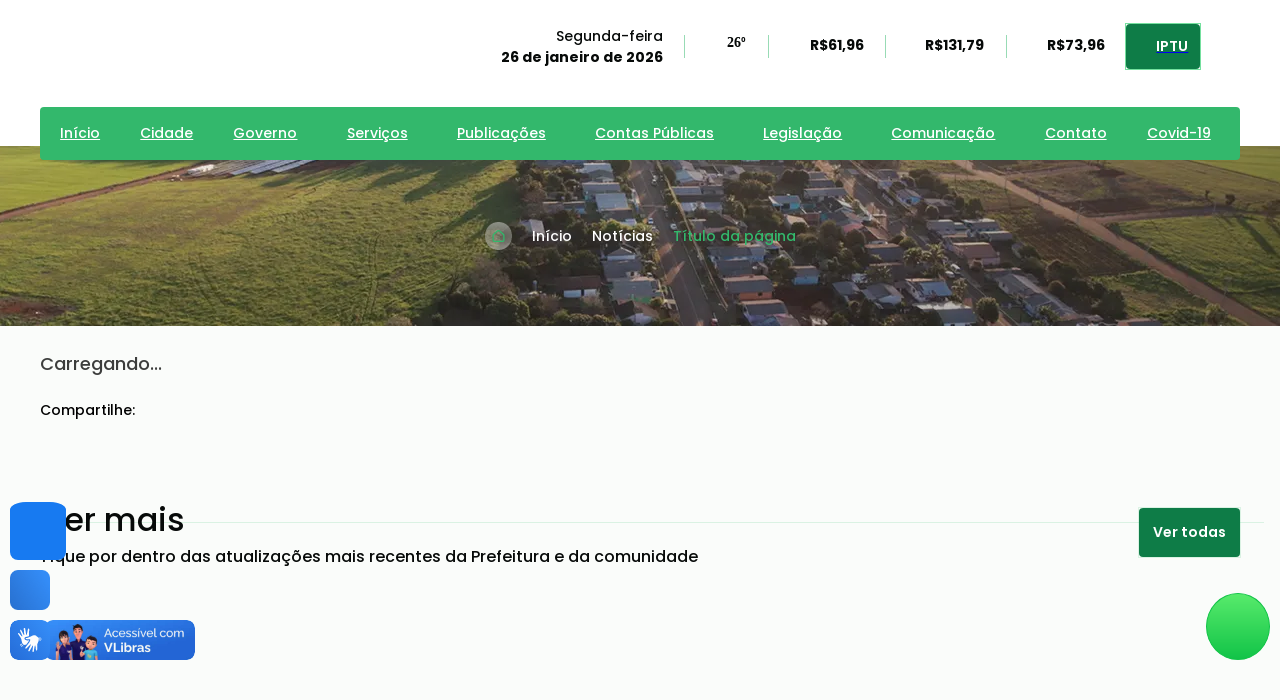

--- FILE ---
content_type: text/css; charset=UTF-8
request_url: https://almirantetamandaredosul.rs.gov.br/_next/static/css/e442cb62f851627c.css
body_size: 5207
content:
.PlasmicOption_root__JRYFe{width:100%;height:auto;max-width:100%;color:var(--token-DXWh0wwVeTeG);font-family:Poppins,sans-serif;font-weight:500;cursor:pointer;position:relative;transition-property:all;transition-duration:.3s;min-width:0;-webkit-transition-property:all;-webkit-transition-duration:.3s;padding:8px}.PlasmicOption_root__JRYFe:hover{color:var(--token-l_Ix0194JV--);transform:translate3d(0,-4px,0)}.PlasmicSelectLei_selectLei__ieVc7{display:flex;flex-direction:column;width:100%;height:auto;max-width:100%;position:relative;transition-property:all;transition-duration:.3s;min-width:0;-webkit-transition-property:all;-webkit-transition-duration:.3s;border-radius:32px}.PlasmicSelectLei_selectLei__ieVc7,.PlasmicSelectLei_selectLeieditaisDecretos__avxXx{justify-content:flex-start;align-items:flex-start;padding:0}.PlasmicSelectLei_selectLeiaberto__HN3MS{align-items:flex-start;justify-content:flex-start;width:100%;justify-self:flex-start;background:#fff;box-shadow:0 4px 16px 0 var(--token-qtcuLM1jDBMe);outline-style:solid;outline-width:thin;outline-color:var(--token-l_Ix0194JV--);transform:translate3d(0,-4px,0);min-width:0;border-radius:24px 24px 0 0}.PlasmicSelectLei_select__DHHBN{display:flex;flex-direction:row;position:relative;align-items:stretch;justify-content:space-between;width:100%;height:auto;max-width:280px;outline-style:solid;outline-color:var(--token-qtcuLM1jDBMe);outline-width:thin;min-width:0;border-radius:32px;padding:4px 4px 4px 24px}.PlasmicSelectLei_selecteditaisDecretos__ECSY_{cursor:pointer}.PlasmicSelectLei_selectaberto__z6aAh{outline-style:none}.PlasmicSelectLei_selectcontraste__xH_mZ{outline-color:#0e7c4780}.PlasmicSelectLei_text__avBFM{position:relative;width:auto;height:auto;max-width:208px;color:#535353;font-family:Poppins,sans-serif;font-weight:500;flex-shrink:0;white-space:pre;text-overflow:clip;overflow:hidden;padding:8px}.PlasmicSelectLei_textaberto__vuYwZ{width:100%;min-width:0}.PlasmicSelectLei_textcontraste__KZsFM{color:#000}.PlasmicSelectLei_img__z31XI{object-fit:cover;max-width:100%}.PlasmicSelectLei_img__z31XI>picture>img{object-fit:cover}.PlasmicSelectLei_options__hTHv1{flex-direction:column;position:absolute;width:100%;height:auto;max-width:100%;justify-content:flex-start;align-items:flex-start;background:#fff;transform:translate3d(0,2px,0);left:0;top:45px;border-bottom-left-radius:24px;border-bottom-right-radius:24px;box-shadow:0 4px 16px 0 var(--token-qtcuLM1jDBMe);margin-top:3px;min-width:0;display:none;padding:8px 8px 8px 16px}.PlasmicSelectLei_optionseditaisDecretos__3_khV{display:none}.PlasmicSelectLei_optionsaberto__UG11H{display:flex}.PlasmicSelectLei_option__CfFFD.__wab_instance{position:relative}.PlasmicDescricaoDocumentos_root__sMNBl{display:flex;flex-direction:row;width:100%;height:auto;max-width:100%;justify-content:flex-start;align-items:flex-end;position:relative;min-width:0;padding:0}.PlasmicDescricaoDocumentos_text__Rvkw7{width:100%;height:auto;max-width:100%;text-align:justify;position:relative;min-width:0}.PlasmicDescricaoDocumentos_textcontraste__JF1Qd{color:#000}.PlasmicItemDocumentos_root__LXkLR{display:flex;width:100%;height:auto;max-width:100%;background:#fff;position:relative;align-items:flex-start;justify-content:space-between;flex-direction:column;row-gap:24px;min-width:0;padding:24px 8px;border-bottom:1px solid var(--token-qtcuLM1jDBMe)}@media (max-width:1010px){.PlasmicItemDocumentos_root__LXkLR{flex-direction:column;row-gap:24px;display:flex;column-gap:0}}@media (min-width:0px) and (max-width:768px){.PlasmicItemDocumentos_root__LXkLR{align-items:flex-start;justify-content:flex-start;height:auto}}.PlasmicItemDocumentos_rootlastChild__B_cdk{border-bottom-color:#33b86c00;align-items:flex-start;justify-content:flex-start}@media (min-width:0px) and (max-width:768px){.PlasmicItemDocumentos_rootaberto__3Obj9{align-items:flex-start;justify-content:flex-start}}.PlasmicItemDocumentos_freeBox__wkbir__a5IbW{display:flex;flex-direction:row;position:relative;align-items:stretch;justify-content:flex-start;width:100%;height:auto;max-width:100%;column-gap:32px;min-width:0;padding:0}@media (max-width:1010px){.PlasmicItemDocumentos_freeBox__wkbir__a5IbW{justify-content:flex-start;align-items:flex-start}}.PlasmicItemDocumentos_text__sGaid__Z6_Qe{position:relative;width:auto;height:100%;max-width:100%;color:var(--token-l_Ix0194JV--);font-family:Poppins,sans-serif;font-weight:500;text-align:center;background:#33b86c29;max-height:134px;min-height:0;border-radius:8px;padding:36px}@media (max-width:1010px){.PlasmicItemDocumentos_text__sGaid__Z6_Qe{height:100%;max-height:134px;min-height:0}}@media (min-width:0px) and (max-width:768px){.PlasmicItemDocumentos_text__sGaid__Z6_Qe{display:none}}.PlasmicItemDocumentos_textcontratacoesCovid19__sGaid5NuYt__I7wvJ{display:none}.PlasmicItemDocumentos_freeBox___2HNo0__d89RX{flex-direction:column;padding:8px}.PlasmicItemDocumentos_dados__84pGv,.PlasmicItemDocumentos_freeBox___2HNo0__d89RX{display:flex;position:relative;width:100%;height:auto;max-width:100%;justify-content:flex-start;align-items:center;min-width:0}.PlasmicItemDocumentos_dados__84pGv{flex-direction:row;padding:0}@media (max-width:1010px){.PlasmicItemDocumentos_dados__84pGv{display:none}}.PlasmicItemDocumentos_dadoslegislacao__n6FN8{column-gap:8px;row-gap:0}.PlasmicItemDocumentos_dadoscontratacoesCovid19__vH3iN{display:none}.PlasmicItemDocumentos_freeBox__vWsDh__eww4s{display:flex;flex-direction:row;position:relative;align-items:stretch;justify-content:flex-start;width:auto;height:auto;max-width:100%;column-gap:8px;padding:0}.PlasmicItemDocumentos_freeBoxlegislacao__vWsDHixgBx__dSrCE{width:auto}.PlasmicItemDocumentos_img__dy9C__2sYf_{object-fit:contain;max-width:100%;width:auto}.PlasmicItemDocumentos_img__dy9C__2sYf_>picture>img{object-fit:contain}.PlasmicItemDocumentos_text__f6HzW__ZC_8X{color:#000}.PlasmicItemDocumentos_text__f6HzW__ZC_8X,.PlasmicItemDocumentos_text__sGbJj__yk7sT{position:relative;width:auto;height:auto;max-width:100%;font-size:14px;font-family:Poppins,sans-serif;font-weight:500}.PlasmicItemDocumentos_text__sGbJj__yk7sT{color:var(--token-l_Ix0194JV--);align-self:center}.PlasmicItemDocumentos_divisor__5w0EO{flex-direction:row;position:relative;align-items:stretch;justify-content:flex-start;width:1px;height:auto;max-width:100%;background:var(--token-l_Ix0194JV--);flex-shrink:0;display:none;padding:0}.PlasmicItemDocumentos_divisorlegislacao__J_NUI{max-width:18px;height:18px;display:flex}.PlasmicItemDocumentos_freeBox__q6A29__4_SpU{flex-direction:row;position:relative;align-items:stretch;justify-content:flex-start;width:auto;height:auto;max-width:100%;column-gap:8px;display:none;padding:0}.PlasmicItemDocumentos_freeBoxlegislacao__q6A29IxgBx__Xbo9l{display:flex}.PlasmicItemDocumentos_img__ytTlz__XljdU{object-fit:contain;max-width:100%;width:auto}.PlasmicItemDocumentos_img__ytTlz__XljdU>picture>img{object-fit:contain}.PlasmicItemDocumentos_text__aw9At__EYRLe{color:#000}.PlasmicItemDocumentos_text___9O6Sa__3tvrn,.PlasmicItemDocumentos_text__aw9At__EYRLe{position:relative;width:auto;height:auto;max-width:100%;font-size:14px;font-family:Poppins,sans-serif;font-weight:500}.PlasmicItemDocumentos_text___9O6Sa__3tvrn{color:var(--token-l_Ix0194JV--);align-self:center}.PlasmicItemDocumentos_text__jM50X__wjIWO{position:relative;width:100%;height:auto;max-width:100%;color:var(--token-KAUpdxhfpc-l);font-size:24px;font-family:Poppins,sans-serif;font-weight:700;padding-top:8px;padding-bottom:8px;min-width:0}@media (min-width:0px) and (max-width:768px){.PlasmicItemDocumentos_text__jM50X__wjIWO{font-size:18px}}.PlasmicItemDocumentos_dados2__WTQ53{flex-direction:column;position:relative;align-items:flex-start;justify-content:flex-start;width:100%;height:auto;max-width:100%;min-width:0;display:none;padding:0}@media (max-width:1010px){.PlasmicItemDocumentos_dados2__WTQ53{display:flex}}.PlasmicItemDocumentos_dados2legislacao__7HXYH{column-gap:8px;row-gap:0}.PlasmicItemDocumentos_freeBox__lnSAe__EsErw{display:flex;flex-direction:row;position:relative;align-items:stretch;justify-content:flex-start;width:auto;height:auto;max-width:100%;column-gap:8px;padding:0}.PlasmicItemDocumentos_freeBoxlegislacao__lnSAeixgBx__HGwQi{width:auto}.PlasmicItemDocumentos_img__wEjry__PDMg5{object-fit:contain;max-width:100%;width:auto}.PlasmicItemDocumentos_img__wEjry__PDMg5>picture>img{object-fit:contain}.PlasmicItemDocumentos_text__pdmqQ__9y8DF{color:#000}.PlasmicItemDocumentos_text__iM1J__0eWIb,.PlasmicItemDocumentos_text__pdmqQ__9y8DF{position:relative;width:auto;height:auto;max-width:100%;font-size:14px;font-family:Poppins,sans-serif;font-weight:500}.PlasmicItemDocumentos_text__iM1J__0eWIb{color:var(--token-l_Ix0194JV--);align-self:center}.PlasmicItemDocumentos_freeBox__hq0K2__jF4Qg{display:flex;flex-direction:row;position:relative;align-items:stretch;justify-content:flex-start;width:auto;height:auto;max-width:100%;column-gap:8px;padding:0}@media (max-width:1010px){.PlasmicItemDocumentos_freeBox__hq0K2__jF4Qg{display:none}.PlasmicItemDocumentos_freeBoxlegislacao__hq0K2IxgBx__yuZVz{display:flex}}.PlasmicItemDocumentos_img___4E3G5__kFVdZ{object-fit:contain;max-width:100%;width:auto}.PlasmicItemDocumentos_img___4E3G5__kFVdZ>picture>img{object-fit:contain}.PlasmicItemDocumentos_text__tKcrs__IoGr6{color:#000}.PlasmicItemDocumentos_text__aab2__54cAM,.PlasmicItemDocumentos_text__tKcrs__IoGr6{position:relative;width:auto;height:auto;max-width:100%;font-size:14px;font-family:Poppins,sans-serif;font-weight:500}.PlasmicItemDocumentos_text__aab2__54cAM{color:var(--token-l_Ix0194JV--);align-self:center}.PlasmicItemDocumentos_descricaoDocumentos__6S_kS.__wab_instance{position:relative}.PlasmicItemDocumentos_dadosContratacoes__fOY8x{display:flex;flex-direction:row;position:relative;align-items:center;justify-content:flex-start;width:100%;height:auto;max-width:100%;column-gap:8px;min-width:0;padding:8px 0}@media (max-width:1010px){.PlasmicItemDocumentos_dadosContratacoes__fOY8x{display:none}}.PlasmicItemDocumentos_dadosContratacoeslegislacao__odMF4{column-gap:8px;row-gap:0}.PlasmicItemDocumentos_freeBox__tePsJ__uwrka{display:flex;flex-direction:row;position:relative;align-items:stretch;justify-content:flex-start;width:auto;height:auto;max-width:100%;column-gap:8px;padding:0}.PlasmicItemDocumentos_img__svyO1___h3Oz{object-fit:contain;max-width:100%;width:auto}.PlasmicItemDocumentos_img__svyO1___h3Oz>picture>img{object-fit:contain}.PlasmicItemDocumentos_text__ebRlO__b0as7{color:#000;padding-right:0}.PlasmicItemDocumentos_text__ebRlO__b0as7,.PlasmicItemDocumentos_text__eqLq9__kZrh4{position:relative;width:auto;height:auto;max-width:100%;font-size:14px;font-family:Poppins,sans-serif;font-weight:500}.PlasmicItemDocumentos_text__eqLq9__kZrh4{color:var(--token-l_Ix0194JV--);align-self:center}.PlasmicItemDocumentos_divisor4__LoXcl{display:flex;flex-direction:row;position:relative;align-items:stretch;justify-content:flex-start;width:1px;height:auto;max-width:100%;background:var(--token-l_Ix0194JV--);flex-shrink:0;padding:0}.PlasmicItemDocumentos_divisor4legislacao__0fMjo{max-width:18px;height:18px}.PlasmicItemDocumentos_freeBox__hSqBr__6uAZ2{display:flex;flex-direction:row;position:relative;align-items:stretch;justify-content:flex-start;width:auto;height:auto;max-width:100%;column-gap:8px;padding:0}.PlasmicItemDocumentos_img___0XlA9__e__K0{object-fit:contain;max-width:100%;width:auto}.PlasmicItemDocumentos_img___0XlA9__e__K0>picture>img{object-fit:contain}.PlasmicItemDocumentos_imgcontratacoesCovid19___0XlA95NuYt__e6E6a{display:none}.PlasmicItemDocumentos_text__cqw30__bqRB8{color:#000}.PlasmicItemDocumentos_text__cqw30__bqRB8,.PlasmicItemDocumentos_text__jWi28__XRZWs{position:relative;width:auto;height:auto;max-width:100%;font-size:14px;font-family:Poppins,sans-serif;font-weight:500}.PlasmicItemDocumentos_text__jWi28__XRZWs{color:var(--token-l_Ix0194JV--);align-self:center}.PlasmicItemDocumentos_dadosContratacoes2__4BRxy{display:flex;flex-direction:row;position:relative;align-items:center;justify-content:flex-start;width:100%;height:auto;max-width:100%;column-gap:8px;min-width:0;padding:8px 0}@media (max-width:1010px){.PlasmicItemDocumentos_dadosContratacoes2__4BRxy{display:none}}.PlasmicItemDocumentos_dadosContratacoes2legislacao__hd_gV{column-gap:8px;row-gap:0}.PlasmicItemDocumentos_freeBox__mh9Sc__Kkk9N{display:flex;flex-direction:row;position:relative;align-items:stretch;justify-content:flex-start;width:auto;height:auto;max-width:100%;column-gap:8px;padding:0}.PlasmicItemDocumentos_freeBoxlegislacao__mh9ScixgBx__wLn9G{width:auto}.PlasmicItemDocumentos_img__mkyEn__sbseH{object-fit:contain;max-width:100%;width:auto}.PlasmicItemDocumentos_img__mkyEn__sbseH>picture>img{object-fit:contain}.PlasmicItemDocumentos_text__zfzcx__v6dtO{color:#000}.PlasmicItemDocumentos_text__h9IXg__5sdin,.PlasmicItemDocumentos_text__zfzcx__v6dtO{position:relative;width:auto;height:auto;max-width:100%;font-size:14px;font-family:Poppins,sans-serif;font-weight:500}.PlasmicItemDocumentos_text__h9IXg__5sdin{color:var(--token-l_Ix0194JV--);align-self:center}.PlasmicItemDocumentos_divisor7__LXYrN{flex-direction:row;position:relative;align-items:stretch;justify-content:flex-start;width:1px;height:auto;max-width:100%;background:var(--token-l_Ix0194JV--);flex-shrink:0;display:none;padding:0}.PlasmicItemDocumentos_divisor7legislacao__6CzMO{max-width:18px;height:18px;display:flex}.PlasmicItemDocumentos_divisor7contratacoesCovid19__H9YKm{display:flex}.PlasmicItemDocumentos_freeBox__sauYb__sqKZA{flex-direction:row;position:relative;align-items:stretch;justify-content:flex-start;width:auto;height:auto;max-width:100%;column-gap:8px;display:none;padding:0}.PlasmicItemDocumentos_freeBoxcontratacoesCovid19__sauYb5NuYt__t_KVX,.PlasmicItemDocumentos_freeBoxlegislacao__sauYbixgBx__PEt0y{display:flex}.PlasmicItemDocumentos_img___2Hf1P__0Cj9c{object-fit:contain;max-width:100%;width:auto}.PlasmicItemDocumentos_img___2Hf1P__0Cj9c>picture>img{object-fit:contain}.PlasmicItemDocumentos_text__dwhIq__4Bbjt{color:#000}.PlasmicItemDocumentos_text__cVoQb__OsTGn,.PlasmicItemDocumentos_text__dwhIq__4Bbjt{position:relative;width:auto;height:auto;max-width:100%;font-size:14px;font-family:Poppins,sans-serif;font-weight:500}.PlasmicItemDocumentos_text__cVoQb__OsTGn{color:var(--token-l_Ix0194JV--);align-self:center}.PlasmicItemDocumentos_freeBox__wKvsu__n9kER{display:flex;flex-direction:row;position:relative;align-items:stretch;justify-content:flex-start;width:auto;height:auto;max-width:100%;column-gap:8px;cursor:pointer;padding:8px}.PlasmicItemDocumentos_freeBoxlastChild__wKvsu0KYnS__1CV_U{cursor:pointer}.PlasmicItemDocumentos_text__gXqQg__SQ4zh{position:relative;width:100%;height:auto;max-width:100%;color:var(--token-l_Ix0194JV--);font-family:Poppins,sans-serif;font-weight:500;font-size:14px;min-width:0}.PlasmicItemDocumentos_textlastChild__gXqQg0KYnS__gHE2k{width:auto}.PlasmicItemDocumentos_img__hlxqr__JUL9b{object-fit:contain;max-width:100%;transform:rotate(180deg);transition-property:all;transition-duration:.3s;-webkit-transition-property:all;-webkit-transition-duration:.3s}.PlasmicItemDocumentos_img__hlxqr__JUL9b>picture>img{object-fit:contain}.PlasmicItemDocumentos_imgaberto__hlxqr58Tbf___kUcS{transform:skew(0deg,0deg)}.PlasmicItemDocumentos_freeBox__u1N77__VCi4Q{flex-direction:column;position:relative;align-items:stretch;justify-content:flex-start;width:100%;height:100%;column-gap:8px;flex-wrap:wrap;row-gap:8px;background:var(--token-qtcuLM1jDBMe);min-width:0;display:none;padding:0}@media (max-width:1010px){.PlasmicItemDocumentos_freeBox__u1N77__VCi4Q{justify-content:center;align-items:stretch;flex-wrap:wrap;row-gap:8px;max-width:100%;background:none;display:none}}@media (min-width:0px) and (max-width:768px){.PlasmicItemDocumentos_freeBox__u1N77__VCi4Q{justify-content:center}}.PlasmicItemDocumentos_freeBoxlastChild__u1N770KYnS__dthxy{display:none}.PlasmicItemDocumentos_freeBoxaberto__u1N7758Tbf__tamgy{background:none;display:flex}.PlasmicItemDocumentos_link__Xn5DH{display:flex;flex-direction:row;position:relative;align-items:stretch;justify-content:flex-start;width:auto;height:auto;column-gap:8px;flex-wrap:wrap;row-gap:8px;padding:0}@media (max-width:1010px){.PlasmicItemDocumentos_link__Xn5DH{width:auto}}@media (min-width:0px) and (max-width:768px){.PlasmicItemDocumentos_link__Xn5DH{max-width:none;width:auto}}.PlasmicItemDocumentos_botao__OdsS6.__wab_instance{max-width:100%;width:auto}.PlasmicItemDocumentos_img__zNyT__RalS4{object-fit:contain;max-width:100%;display:none}.PlasmicItemDocumentos_img__zNyT__RalS4>picture>img{object-fit:contain}.PlasmicItemDocumentos_text__oN2Gn__QLgoG{position:relative;width:auto;height:auto;max-width:100%;color:#fff;font-weight:600;font-size:14px;font-family:Poppins,sans-serif;text-align:center;padding-left:0;white-space:pre}.PlasmicItemDocumentos_textcontraste__oN2GnXAifh__9_y2P{color:#000}.PlasmicLinksLicitacoes_root__kk6q_{display:inline-flex;flex-direction:row;align-items:center;justify-content:flex-start;width:auto;height:auto;max-width:100%;column-gap:8px;position:relative;transition-property:all;transition-duration:1s;cursor:pointer;justify-self:flex-start;background:var(--token-23nOGx856S_Y);outline-style:solid;outline-width:thin;outline-color:var(--token-XB_LYV_guLfU);-webkit-transition-property:all;-webkit-transition-duration:1s;border-radius:4px;padding:8px}.PlasmicLinksLicitacoes_roottexto__4Rjfc{pointer-events:none;cursor:default;background:none;outline-style:none}.PlasmicLinksLicitacoes_root__kk6q_:hover,.PlasmicLinksLicitacoes_rootcontraste___gG96{background:var(--token-l_Ix0194JV--)}.PlasmicLinksLicitacoes_roottexto__4Rjfc:hover{padding-left:8px}.PlasmicLinksLicitacoes_text__yP7ET{position:relative;width:auto;height:auto;max-width:100%;font-family:Poppins,sans-serif;font-weight:600;font-size:14px;color:#fff}.PlasmicLinksLicitacoes_texttexto__gikX4{color:var(--token-DXWh0wwVeTeG);font-weight:500}.PlasmicLinksLicitacoes_textcontraste__UL1zt{color:#000}.PlasmicLinksLicitacoes_root__kk6q_:hover .PlasmicLinksLicitacoes_text__yP7ET{color:#fff}.PlasmicLinksLicitacoes_roottexto__4Rjfc:hover .PlasmicLinksLicitacoes_texttexto__gikX4{color:var(--token-DXWh0wwVeTeG)}.PlasmicCardLicitacoes_cardLicitacoes__TmusV{display:flex;flex-direction:column;width:100%;height:auto;max-width:100%;justify-content:space-between;align-items:center;background:#fff;position:relative;min-width:0;padding:24px 8px;border-bottom:1px solid var(--token-qtcuLM1jDBMe)}@media (min-width:0px) and (max-width:768px){.PlasmicCardLicitacoes_cardLicitacoes__TmusV{padding:0 0 24px}}.PlasmicCardLicitacoes_cardLicitacoesultimoIndice__lYGk_{border-bottom-style:none}.PlasmicCardLicitacoes_principal__Fv5Gk{display:flex;flex-direction:row;position:relative;align-items:center;justify-content:space-between;width:100%;height:auto;max-width:100%;column-gap:32px;min-width:0;padding:0}@media (min-width:0px) and (max-width:768px){.PlasmicCardLicitacoes_principal__Fv5Gk{align-items:center}}.PlasmicCardLicitacoes_freeBox__bdVyY__S6_kP{display:flex;flex-direction:column;position:relative;width:100%;height:auto;max-width:100%;justify-content:flex-start;align-items:center;min-width:0;padding:8px}@media (max-width:1010px){.PlasmicCardLicitacoes_freeBox__bdVyY__S6_kP{padding:0}}.PlasmicCardLicitacoes_dados__fybRb{display:flex;flex-direction:row;position:relative;align-items:stretch;justify-content:flex-start;width:100%;height:auto;max-width:100%;column-gap:8px;min-width:0;padding:0}@media (max-width:1010px){.PlasmicCardLicitacoes_dados__fybRb{column-gap:0;justify-content:space-between;row-gap:0}}@media (min-width:0px) and (max-width:768px){.PlasmicCardLicitacoes_dados__fybRb{display:none}}.PlasmicCardLicitacoes_dataDePublicacao__ZQA3u{display:flex;flex-direction:row;position:relative;align-items:center;justify-content:flex-start;width:auto;height:auto;max-width:100%;column-gap:8px;padding:0}@media (max-width:1010px){.PlasmicCardLicitacoes_dataDePublicacao__ZQA3u{column-gap:4px;width:auto;justify-content:space-around;row-gap:0}}.PlasmicCardLicitacoes_img__awzL6__SJw18{object-fit:contain;max-width:100%}.PlasmicCardLicitacoes_img__awzL6__SJw18>picture>img{object-fit:contain}.PlasmicCardLicitacoes_text___7KkCq__jyMMP{position:relative;width:auto;height:auto;max-width:100%;font-size:14px;font-family:Poppins,sans-serif;font-weight:500;color:#000}@media (max-width:1010px){.PlasmicCardLicitacoes_text___7KkCq__jyMMP{white-space:pre-wrap;font-size:14px}}.PlasmicCardLicitacoes_text__bGd8A__IFR_V{position:relative;width:auto;height:auto;max-width:100%;color:var(--token-l_Ix0194JV--);font-family:Poppins,sans-serif;font-weight:500;font-size:14px}.PlasmicCardLicitacoes_divisor__yOY5z{align-items:stretch;width:1px;background:var(--token-l_Ix0194JV--);flex-shrink:0}.PlasmicCardLicitacoes_dataDaLicitacao__RDNWG,.PlasmicCardLicitacoes_divisor__yOY5z{display:flex;flex-direction:row;position:relative;justify-content:flex-start;height:auto;max-width:100%;padding:0}.PlasmicCardLicitacoes_dataDaLicitacao__RDNWG{align-items:center;width:auto;column-gap:8px}@media (max-width:1010px){.PlasmicCardLicitacoes_dataDaLicitacao__RDNWG{column-gap:4px;width:auto;justify-content:space-around;row-gap:0}}.PlasmicCardLicitacoes_img__yoOgi__QtWw_{object-fit:contain;max-width:100%}.PlasmicCardLicitacoes_img__yoOgi__QtWw_>picture>img{object-fit:contain}.PlasmicCardLicitacoes_text__po7Lg___fTnr{color:#000}.PlasmicCardLicitacoes_text__po7Lg___fTnr,.PlasmicCardLicitacoes_text__vfKy9__fkqZM{position:relative;width:auto;height:auto;max-width:100%;font-size:14px;font-family:Poppins,sans-serif;font-weight:500}.PlasmicCardLicitacoes_text__vfKy9__fkqZM{color:var(--token-l_Ix0194JV--)}.PlasmicCardLicitacoes_freeBox__cs1Fi__FssCy{display:flex;flex-direction:row;position:relative;align-items:stretch;justify-content:flex-start;width:1px;height:auto;max-width:100%;background:var(--token-l_Ix0194JV--);flex-shrink:0;padding:0}.PlasmicCardLicitacoes_freeBox__wNcu__NkNkl{display:flex;flex-direction:row;position:relative;align-items:center;justify-content:space-around;width:auto;height:auto;max-width:100%;column-gap:4px;padding:0}.PlasmicCardLicitacoes_img__svl3S__D7AeK{object-fit:contain;max-width:100%}.PlasmicCardLicitacoes_img__svl3S__D7AeK>picture>img{object-fit:contain}.PlasmicCardLicitacoes_text__dsCth__h77xf{color:#000}.PlasmicCardLicitacoes_text__dsCth__h77xf,.PlasmicCardLicitacoes_text__fwUtH__FCE0_{position:relative;width:auto;height:auto;max-width:100%;font-size:14px;font-family:Poppins,sans-serif;font-weight:500}.PlasmicCardLicitacoes_text__fwUtH__FCE0_{color:var(--token-l_Ix0194JV--)}.PlasmicCardLicitacoes_freeBox__kovZ__tTCa1{display:flex;flex-direction:column;position:relative;width:100%;height:auto;max-width:100%;justify-content:flex-start;align-items:center;min-width:0;padding:8px}@media (max-width:1010px){.PlasmicCardLicitacoes_freeBox__kovZ__tTCa1{padding:0}}@media (min-width:0px) and (max-width:768px){.PlasmicCardLicitacoes_freeBox__kovZ__tTCa1{padding-bottom:0}}.PlasmicCardLicitacoes_text__paHs4__45uIe{position:relative;width:100%;height:auto;max-width:100%;color:var(--token-KAUpdxhfpc-l);font-size:24px;font-family:Poppins,sans-serif;font-weight:700;padding-top:8px;padding-bottom:8px;min-width:0}@media (min-width:0px) and (max-width:768px){.PlasmicCardLicitacoes_text__paHs4__45uIe{font-size:18px}}.PlasmicCardLicitacoes_text___18S3E__PRZJe{position:relative;width:100%;height:auto;max-width:100%;color:var(--token-DXWh0wwVeTeG);pointer-events:auto;min-width:0}@media (max-width:1010px){.PlasmicCardLicitacoes_text___18S3E__PRZJe{padding-bottom:8px}}@media (min-width:0px) and (max-width:768px){.PlasmicCardLicitacoes_text___18S3E__PRZJe{font-size:14px}}.PlasmicCardLicitacoes_dados2___dqhM{flex-direction:row;position:relative;align-items:stretch;justify-content:flex-start;width:100%;height:auto;max-width:100%;column-gap:8px;min-width:0;display:none;padding:0}@media (max-width:1010px){.PlasmicCardLicitacoes_dados2___dqhM{display:none}}@media (min-width:0px) and (max-width:768px){.PlasmicCardLicitacoes_dados2___dqhM{display:flex;flex-direction:column;row-gap:8px;column-gap:0}}.PlasmicCardLicitacoes_dataDePublicacao2__INWEq{display:flex;flex-direction:row;position:relative;align-items:center;justify-content:flex-start;width:auto;height:auto;max-width:100%;column-gap:8px;padding:0}.PlasmicCardLicitacoes_img__pf7Le__IgBzs{object-fit:contain;max-width:100%}.PlasmicCardLicitacoes_img__pf7Le__IgBzs>picture>img{object-fit:contain}@media (min-width:0px) and (max-width:768px){.PlasmicCardLicitacoes_img__pf7Le__IgBzs{max-width:18px}}.PlasmicCardLicitacoes_text__m3WKv__CK1Xm{color:#000}.PlasmicCardLicitacoes_text___9Wnqy__N_i8v,.PlasmicCardLicitacoes_text__m3WKv__CK1Xm{position:relative;width:auto;height:auto;max-width:100%;font-size:14px;font-family:Poppins,sans-serif;font-weight:500}.PlasmicCardLicitacoes_text___9Wnqy__N_i8v{color:var(--token-l_Ix0194JV--)}.PlasmicCardLicitacoes_divisor2__ECAfV{display:flex;flex-direction:row;position:relative;align-items:stretch;justify-content:flex-start;width:1px;height:auto;max-width:100%;background:var(--token-l_Ix0194JV--);flex-shrink:0;padding:0}@media (min-width:0px) and (max-width:768px){.PlasmicCardLicitacoes_divisor2__ECAfV{display:none}}.PlasmicCardLicitacoes_dataDaLicitacao2__d3ijO{display:flex;flex-direction:row;position:relative;align-items:center;justify-content:flex-start;width:auto;height:auto;max-width:100%;column-gap:8px;padding:0}.PlasmicCardLicitacoes_img__nkb6V__JaR_R{object-fit:contain;max-width:100%}.PlasmicCardLicitacoes_img__nkb6V__JaR_R>picture>img{object-fit:contain}@media (min-width:0px) and (max-width:768px){.PlasmicCardLicitacoes_img__nkb6V__JaR_R{max-width:18px}}.PlasmicCardLicitacoes_text__sknuu__kzg9w{color:#000}.PlasmicCardLicitacoes_text___4EtOp__ko7ku,.PlasmicCardLicitacoes_text__sknuu__kzg9w{position:relative;width:auto;height:auto;max-width:100%;font-size:14px;font-family:Poppins,sans-serif;font-weight:500}.PlasmicCardLicitacoes_text___4EtOp__ko7ku{color:var(--token-l_Ix0194JV--)}.PlasmicCardLicitacoes_divisor3__m7XCW{display:flex;flex-direction:row;position:relative;align-items:stretch;justify-content:flex-start;width:1px;height:auto;max-width:100%;background:var(--token-l_Ix0194JV--);flex-shrink:0;padding:0}@media (min-width:0px) and (max-width:768px){.PlasmicCardLicitacoes_divisor3__m7XCW{display:none}}.PlasmicCardLicitacoes_situacao__a__HU{flex-direction:row;position:relative;align-items:stretch;justify-content:flex-start;width:100%;height:auto;max-width:100%;column-gap:8px;min-width:0;display:none;padding:0}@media (min-width:0px) and (max-width:768px){.PlasmicCardLicitacoes_situacao__a__HU{display:flex}}.PlasmicCardLicitacoes_img___9UQu5__oTo3y{object-fit:contain;max-width:100%}.PlasmicCardLicitacoes_img___9UQu5__oTo3y>picture>img{object-fit:contain}@media (min-width:0px) and (max-width:768px){.PlasmicCardLicitacoes_img___9UQu5__oTo3y{max-width:18px}}.PlasmicCardLicitacoes_text__hwToh__5Unev{color:#000}.PlasmicCardLicitacoes_text__hwToh__5Unev,.PlasmicCardLicitacoes_text__kjTcF__zptWB{position:relative;width:auto;height:auto;max-width:100%;font-size:14px;font-family:Poppins,sans-serif;font-weight:500}.PlasmicCardLicitacoes_text__kjTcF__zptWB{color:var(--token-l_Ix0194JV--)}.PlasmicCardLicitacoes_botaoExpandir__MlZgk{display:flex;flex-direction:row;position:relative;align-items:stretch;justify-content:flex-start;width:auto;height:auto;max-width:100%;padding:0}.PlasmicCardLicitacoes_img__eJQeB__mUl76{object-fit:contain;max-width:40px;margin-left:0;width:30px;transform:rotate(-180deg);transition-property:all;transition-duration:.3s;cursor:pointer;flex-shrink:0;-webkit-transition-property:all;-webkit-transition-duration:.3s}.PlasmicCardLicitacoes_img__eJQeB__mUl76>picture>img{object-fit:contain}.PlasmicCardLicitacoes_imgaberto__eJQeBc2YzQ__kKwjX{transform:skew(0deg,0deg)}.PlasmicCardLicitacoes_freeBox__xB3S4__NPEAU{flex-direction:column;position:relative;width:100%;height:100%;max-width:100%;justify-content:flex-start;align-items:flex-start;row-gap:8px;min-width:0;min-height:0;display:none;padding:8px}.PlasmicCardLicitacoes_freeBoxaberto__xB3S4C2YzQ__buwMY{display:flex}.PlasmicCardLicitacoes_text__yXvL1__ytiRt{position:relative;width:100%;height:auto;max-width:100%;color:#000;font-family:Poppins,sans-serif;font-weight:500;font-size:18px;min-width:0}.PlasmicCardLicitacoes_linksLicitacoes__jpHw2.__wab_instance{position:relative;width:auto}.PlasmicCarregarMais_root__0ucqa.__wab_instance{max-width:100%;position:relative}.PlasmicCarregarMais_text__DpMPK{position:relative;width:auto;height:auto;max-width:100%;color:#fff;font-weight:600;font-size:14px;font-family:Poppins,sans-serif}.PlasmicCarregarMais_textcontraste__D2OsY{color:#000}.PlasmicDocumentos_root__ZEm45{display:grid;position:relative;width:100%;height:100%;background:var(--token-i1P5TxgwcD8s);grid-row-gap:0;align-content:flex-start;justify-items:center;min-width:0;min-height:0;grid-template-columns:var(--plsmc-viewport-gap) 1fr minmax(0,var(--plsmc-wide-chunk)) min(var(--plsmc-standard-width),calc(100% - var(--plsmc-viewport-gap) - var(--plsmc-viewport-gap))) minmax(0,var(--plsmc-wide-chunk)) 1fr var(--plsmc-viewport-gap)}.PlasmicDocumentos_root__ZEm45>*{grid-column:4}@media (max-width:1010px){.PlasmicDocumentos_root__ZEm45>*{grid-column:4}}@media (min-width:0px) and (max-width:768px){.PlasmicDocumentos_root__ZEm45>*{grid-column:4}}.PlasmicDocumentos_rootavisosDeDispensa__2f6hP>*,.PlasmicDocumentos_rooteditaisDecretos___z6y5>*,.PlasmicDocumentos_rootlicitacoesAvisosDeDispensa__r3kmG>*{grid-column:4}.PlasmicDocumentos_headerMobile__m8s5O.__wab_instance{position:relative;z-index:9999;left:auto;top:auto;display:none}@media (max-width:1010px){.PlasmicDocumentos_headerMobile__m8s5O.__wab_instance{display:flex}}@media (min-width:0px) and (max-width:768px){.PlasmicDocumentos_headerMobile__m8s5O.__wab_instance{height:130px;left:0;top:0;position:-webkit-sticky;position:sticky;display:flex}}.PlasmicDocumentos_header2__Lja3L.__wab_instance{max-width:100%;left:0;top:0;z-index:9999;position:-webkit-sticky;position:sticky}@media (max-width:1010px){.PlasmicDocumentos_header2__Lja3L.__wab_instance{display:none}}@media (min-width:0px) and (max-width:768px){.PlasmicDocumentos_header2__Lja3L.__wab_instance{display:none}}.PlasmicDocumentos_banner20__qEcIg.__wab_instance{max-width:100%;margin-bottom:32px}@media (max-width:1010px){.PlasmicDocumentos_banner20__qEcIg.__wab_instance{margin-bottom:0}}.PlasmicDocumentos_acessibilidadeFontes__ROl9H.__wab_instance{position:fixed;height:auto;left:10px;top:auto;z-index:9999;bottom:160px}.PlasmicDocumentos_acessibilidadeContraste__yNxk3.__wab_instance{position:fixed;left:10px;top:auto;z-index:9999;bottom:110px}.PlasmicDocumentos_whatsAppButton__RVSw4.__wab_instance{position:fixed;top:auto;left:auto;bottom:60px;right:10px;z-index:1}.PlasmicDocumentos_freeBox__emNsG__j1ydU{display:flex;flex-direction:column;position:relative;width:100%;height:100%;max-width:1248px;justify-content:flex-start;align-items:center;margin-top:0;background:#fff;margin-right:0;margin-bottom:0;left:auto;top:auto;grid-column-start:1!important;grid-column-end:-1!important;min-height:0;border-radius:8px;padding:24px 24px 0}@media (min-width:0px) and (max-width:768px){.PlasmicDocumentos_freeBox__emNsG__j1ydU{padding-left:16px;padding-right:16px}}.PlasmicDocumentos_freeBox__nA0Ap__jJnRG{display:flex;flex-direction:row;position:relative;align-items:flex-start;justify-content:space-between;width:100%;height:auto;max-width:1200px;column-gap:20px;max-height:148px;z-index:1;min-width:0;padding:0 0 24px}@media (max-width:1010px){.PlasmicDocumentos_freeBox__nA0Ap__jJnRG{display:none}}.PlasmicDocumentos_selectLei__QlCn4.__wab_instance{position:relative;display:none}.PlasmicDocumentos_selectLeiavisosDeDispensa__9wK56.__wab_instance,.PlasmicDocumentos_selectLeieditaisDecretos__X3vVy.__wab_instance,.PlasmicDocumentos_selectLeilicitacoesAvisosDeDispensa__LShjb.__wab_instance{display:flex}.PlasmicDocumentos_inputDataEvento__MxQYm.__wab_instance{max-width:280px;height:auto;z-index:2}.PlasmicDocumentos_inputDataEvento2__42U8m.__wab_instance{max-width:280px;height:auto;z-index:1}.PlasmicDocumentos_inputSimples__mUCBq.__wab_instance{max-width:100%;z-index:0}.PlasmicDocumentos_filtro__QF_Xr.__wab_instance{max-width:100%;z-index:1}.PlasmicDocumentos_freeBox__krk04__xC_NH{display:flex;flex-direction:column;position:absolute;align-items:flex-start;justify-content:space-between;width:100%;height:auto;max-width:1200px;z-index:1;row-gap:20px;background:#fff;box-shadow:0 4px 16px 0 var(--token-qtcuLM1jDBMe);left:8px;top:8px;min-width:0;border-radius:8px;padding:24px 16px}@media (max-width:1010px){.PlasmicDocumentos_freeBox__krk04__xC_NH{display:flex}}.PlasmicDocumentos_inputDataEvento3__h7Iuu.__wab_instance{max-width:100%;height:auto;z-index:2;width:100%;min-width:0}.PlasmicDocumentos_inputDataEvento4__fjFZP.__wab_instance{max-width:100%;height:auto;z-index:1;width:100%;min-width:0}.PlasmicDocumentos_inputSimples2__x_Vp8.__wab_instance{max-width:100%;z-index:0}.PlasmicDocumentos_conteudo__kMCNv{display:flex;flex-direction:column;position:relative;width:100%;height:100%;max-width:1200px;justify-content:flex-start;align-items:stretch;row-gap:8px;flex-wrap:wrap;column-gap:8px;min-width:0;min-height:0;padding:0 0 24px 8px}.PlasmicDocumentos_itemDocumentos__8fXzD.__wab_instance{position:relative}.PlasmicDocumentos_itemDocumentosavisosDeDispensa__bDAeb.__wab_instance,.PlasmicDocumentos_itemDocumentoslicitacoesAvisosDeDispensa__V3jCe.__wab_instance{display:none}.PlasmicDocumentos_cardLicitacoes__ptjpb.__wab_instance{max-width:100%;margin-bottom:0;display:none}.PlasmicDocumentos_cardLicitacoesavisosDeDispensa__SELkL.__wab_instance,.PlasmicDocumentos_cardLicitacoeslicitacoesAvisosDeDispensa__SHf0E.__wab_instance{display:flex}.PlasmicDocumentos_freeBox__qOJpv__Raw6f{width:100%;left:auto;top:auto;min-width:0;padding:40px 8px}.PlasmicDocumentos_freeBox__hmPvT__A4JcC,.PlasmicDocumentos_freeBox__qOJpv__Raw6f{display:flex;flex-direction:row;position:relative;align-items:center;justify-content:center;height:auto;max-width:100%}.PlasmicDocumentos_freeBox__hmPvT__A4JcC{width:auto;padding:0}.PlasmicDocumentos_carregarMais__Zwtya.__wab_instance.__wab_instance{max-width:100%}.PlasmicDocumentos_footerMobile__iF8wI.__wab_instance{position:relative;left:auto;top:auto;display:none}@media (min-width:0px) and (max-width:768px){.PlasmicDocumentos_footerMobile__iF8wI.__wab_instance{left:auto;top:auto;display:flex}}.PlasmicDocumentos_footerMobilelicitacoesAvisosDeDispensa__W9oPP.__wab_instance{display:none}.PlasmicDocumentos_footer2__rJNil.__wab_instance{max-width:100%;height:100%;margin-top:0;position:relative;left:auto;top:auto;min-height:0}@media (min-width:0px) and (max-width:768px){.PlasmicDocumentos_footer2__rJNil.__wab_instance{left:auto;top:auto;display:none}}

--- FILE ---
content_type: application/javascript; charset=UTF-8
request_url: https://almirantetamandaredosul.rs.gov.br/_next/static/chunks/pages/cidade-4c88f4256e60a65a.js
body_size: 4464
content:
(self.webpackChunk_N_E=self.webpackChunk_N_E||[]).push([[542],{761:function(a,e,t){(window.__NEXT_P=window.__NEXT_P||[]).push(["/cidade",function(){return t(9267)}])},9267:function(a,e,t){"use strict";t.r(e),t.d(e,{default:function(){return V}});var i=t(5893),r=t(7294),s=t(20),o=t(32),n=t(9008),l=t.n(n),d=t(1163),c=t(2116),_=t(9763),m=t(847),u=t(9501),p=t(1753),h=t(1957),f=t(6607),y=t(1506),g=t(5698),b=t(1343);t(3241);var v=t(3020),P=t.n(v),x=t(6566),C=t.n(x);c.eh;let N=["contraste"],w=[],A={root:["root"]},M=Object.assign(function(a){let e=function(e){let{variants:t,args:i,overrides:o}=r.useMemo(()=>(0,c.xf)(e,{name:a,descendantNames:A[a],internalArgPropNames:w,internalVariantPropNames:N}),[e,a]);return function(a){let{variants:e,overrides:t,forNode:i}=a,o={...r.useMemo(()=>Object.assign({},Object.fromEntries(Object.entries(a.args).filter(a=>{let[e,t]=a;return void 0!==t}))),[a.args]),...e};!function(){try{(0,d.useRouter)()}catch(a){}}();let n=(null===s.n5||void 0===s.n5?void 0:(0,s.n5)())||{},l=r.useRef({}).current,_=r.useMemo(()=>[{path:"contraste",type:"private",variableType:"variant",initFunc:a=>{let{$props:e,$state:t,$queries:i,$ctx:r}=a;return e.contraste}}],[o,n,l]),m=(0,c.X1)(_,{$props:o,$ctx:n,$queries:{},$refs:l}),[u,p]=(0,c.s9)("useHover",{}),h=(0,b.o)();return(0,c.eh)(c.Vv,{"data-plasmic-name":"root","data-plasmic-override":t.root,"data-plasmic-root":!0,"data-plasmic-for-node":i,alt:"",className:(0,c.AK)(P().root_reset,P().plasmic_default_styles,P().plasmic_mixins,h,C().root,{[C().rootcontraste]:(0,c.zK)(m,"contraste","contraste")}),displayHeight:"auto",displayMaxHeight:"none",displayMaxWidth:"100%",displayMinHeight:"0",displayMinWidth:"0",displayWidth:"auto",loading:"lazy",src:u?{src:"/plasmic/prefeitura_ats/images/playHoverSvg.svg",fullWidth:32,fullHeight:32,aspectRatio:void 0}:(0,c.zK)(m,"contraste","contraste")?{src:"/plasmic/prefeitura_ats/images/playHoverSvg.svg",fullWidth:32,fullHeight:32,aspectRatio:void 0}:{src:"/plasmic/prefeitura_ats/images/playSvg.svg",fullWidth:32,fullHeight:32,aspectRatio:void 0},"data-plasmic-trigger-props":[p]})}({variants:t,args:i,overrides:o,forNode:a})};return"root"===a?e.displayName="PlasmicBotaoPlay":e.displayName="PlasmicBotaoPlay.".concat(a),e}("root"),{internalVariantProps:N,internalArgProps:w}),T=r.forwardRef(function(a,e){return(0,i.jsx)(M,{root:{ref:e},...a})});var E=t(7465),K=t.n(E);c.eh;let W=[],H=["currentItem"],I={card:["card"]},R=Object.assign(function(a){let e=function(e){let{variants:t,args:i,overrides:o}=r.useMemo(()=>(0,c.xf)(e,{name:a,descendantNames:I[a],internalArgPropNames:H,internalVariantPropNames:W}),[e,a]);return function(a){let{variants:e,overrides:t,forNode:i}=a,o={...r.useMemo(()=>Object.assign({},Object.fromEntries(Object.entries(a.args).filter(a=>{let[e,t]=a;return void 0!==t}))),[a.args]),...e};!function(){try{(0,d.useRouter)()}catch(a){}}(),null===s.n5||void 0===s.n5||(0,s.n5)(),r.useRef({}).current;let n=(0,b.o)();return(0,c.eh)("div",{"data-plasmic-name":"card","data-plasmic-override":t.card,"data-plasmic-root":!0,"data-plasmic-for-node":i,className:(0,c.AK)(P().all,P().root_reset,P().plasmic_default_styles,P().plasmic_mixins,n,K().card)},(0,c.eh)("div",{className:(0,c.AK)(P().all,P().__wab_text,K().text__vMvgY)},(0,c.eh)(r.Fragment,null,(()=>{try{return o.currentItem.titulo}catch(a){if(a instanceof TypeError||(null==a?void 0:a.plasmicType)==="PlasmicUndefinedDataError")return"Titulo";throw a}})())),(0,c.eh)("div",{className:(0,c.AK)(P().all,P().__wab_text,K().text__isaep)},(0,c.eh)(r.Fragment,null,(()=>{try{return o.currentItem.texto}catch(a){if(a instanceof TypeError||(null==a?void 0:a.plasmicType)==="PlasmicUndefinedDataError")return"Texto Lorem Ipsum";throw a}})())))}({variants:t,args:i,overrides:o,forNode:a})};return"card"===a?e.displayName="PlasmicCardInformacao":e.displayName="PlasmicCardInformacao.".concat(a),e}("card"),{internalVariantProps:W,internalArgProps:H}),k=r.forwardRef(function(a,e){return(0,i.jsx)(R,{card:{ref:e},...a})});var j=t(144),q=t(5122),D=t(4092),O=t(3905),B=t.n(O);c.eh;let F=[],z=[],U={root:["root","header2","headerMobile","acessibilidadeFontes","acessibilidadeContraste","whatsAppButton","nossasRaizesETrajetoria","esquerda","headerLink","direita","audioPlayer","botaoPlay","subbanner","aOrigemDoNome","cardsInfo","cardInformacao","footer2","footerMobile"],header2:["header2"],headerMobile:["headerMobile"],acessibilidadeFontes:["acessibilidadeFontes"],acessibilidadeContraste:["acessibilidadeContraste"],whatsAppButton:["whatsAppButton"],nossasRaizesETrajetoria:["nossasRaizesETrajetoria","esquerda","headerLink","direita","audioPlayer","botaoPlay"],esquerda:["esquerda","headerLink"],headerLink:["headerLink"],direita:["direita","audioPlayer","botaoPlay"],audioPlayer:["audioPlayer","botaoPlay"],botaoPlay:["botaoPlay"],subbanner:["subbanner"],aOrigemDoNome:["aOrigemDoNome"],cardsInfo:["cardsInfo","cardInformacao"],cardInformacao:["cardInformacao"],footer2:["footer2"],footerMobile:["footerMobile"]};function X(a){let e=function(e){let{variants:t,args:i,overrides:o}=r.useMemo(()=>(0,c.xf)(e,{name:a,descendantNames:U[a],internalArgPropNames:z,internalVariantPropNames:F}),[e,a]);return function(a){let e;let{variants:t,overrides:i,forNode:o}=a,n={...r.useMemo(()=>Object.assign({},Object.fromEntries(Object.entries(a.args).filter(a=>{let[e,t]=a;return void 0!==t}))),[a.args]),...t};!function(){try{(0,d.useRouter)()}catch(a){}}();let v=(null===s.n5||void 0===s.n5?void 0:(0,s.n5)())||{},x=r.useRef({}).current,C=(0,D.f)(),[N,w]=r.useState({}),A=r.useMemo(()=>[{path:"acessibilidadeContraste.highContrast",type:"private",variableType:"boolean",initFunc:a=>{let{$props:e,$state:t,$queries:i,$ctx:r}=a;return!1}}],[n,v,x]),M=(0,c.X1)(A,{$props:n,$ctx:v,$queries:N,$refs:x}),E={layout:(0,_.l4)(()=>({sourceId:"vWWG1GW4GgNZku3W1fmR7V",opId:"5516c060-c44a-4a36-a6cf-6f8372a2a378",userArgs:{},cacheKey:"plasmic.$.5516c060-c44a-4a36-a6cf-6f8372a2a378.$.",invalidatedKeys:null,roleId:null})),pagina:(0,_.l4)(()=>({sourceId:"vWWG1GW4GgNZku3W1fmR7V",opId:"561f2a37-9dbe-4925-a9ef-b13ed340d286",userArgs:{},cacheKey:"plasmic.$.561f2a37-9dbe-4925-a9ef-b13ed340d286.$.",invalidatedKeys:null,roleId:null}))};Object.keys(E).some(a=>E[a]!==N[a])&&(w(E),N=E);let K=(0,b.o)();return(0,c.eh)(r.Fragment,null,(0,c.eh)(l(),null,(0,c.eh)("meta",{name:"twitter:card",content:"summary"}),(0,c.eh)("title",{key:"title"},S.pageMetadata.title),(0,c.eh)("meta",{key:"og:title",property:"og:title",content:S.pageMetadata.title}),(0,c.eh)("meta",{key:"twitter:title",property:"twitter:title",content:S.pageMetadata.title})),(0,c.eh)("style",null,"\n        body {\n          margin: 0;\n        }\n      "),(0,c.eh)("div",{className:P().plasmic_page_wrapper},(0,c.eh)("div",{"data-plasmic-name":"root","data-plasmic-override":i.root,"data-plasmic-root":!0,"data-plasmic-for-node":o,className:(0,c.AK)(P().all,P().root_reset,P().plasmic_default_styles,P().plasmic_mixins,K,B().root)},(0,c.eh)(m.Z,{"data-plasmic-name":"header2","data-plasmic-override":i.header2,className:(0,c.AK)("__wab_instance",B().header2),contraste:(()=>{try{return M.acessibilidadeContraste.highContrast}catch(a){if(a instanceof TypeError||(null==a?void 0:a.plasmicType)==="PlasmicUndefinedDataError")return[];throw a}})(),header2:(()=>{try{return N.layout}catch(a){if(a instanceof TypeError||(null==a?void 0:a.plasmicType)==="PlasmicUndefinedDataError")return;throw a}})()}),(0,c.eh)(u.Z,{"data-plasmic-name":"headerMobile","data-plasmic-override":i.headerMobile,className:(0,c.AK)("__wab_instance",B().headerMobile),contraste:(()=>{try{return M.acessibilidadeContraste.highContrast}catch(a){if(a instanceof TypeError||(null==a?void 0:a.plasmicType)==="PlasmicUndefinedDataError")return[];throw a}})(),header2:N.layout}),(0,c.eh)(p.Z,{"data-plasmic-name":"acessibilidadeFontes","data-plasmic-override":i.acessibilidadeFontes,className:(0,c.AK)("__wab_instance",B().acessibilidadeFontes)}),(0,c.eh)(h.Z,{"data-plasmic-name":"acessibilidadeContraste","data-plasmic-override":i.acessibilidadeContraste,active:(()=>{try{return M.acessibilidadeContraste.highContrast}catch(a){if(a instanceof TypeError||(null==a?void 0:a.plasmicType)==="PlasmicUndefinedDataError")return[];throw a}})(),className:(0,c.AK)("__wab_instance",B().acessibilidadeContraste),onHighContrastChange:async function(){for(var a=arguments.length,e=Array(a),t=0;t<a;t++)e[t]=arguments[t];if((0,c.ml)(M,["acessibilidadeContraste","highContrast"]).apply(null,e),e.length>1&&e[1]&&e[1]._plasmic_state_init_)return}}),(0,c.eh)(f.Z,{"data-plasmic-name":"whatsAppButton","data-plasmic-override":i.whatsAppButton,className:(0,c.AK)("__wab_instance",B().whatsAppButton),layout:N.layout}),(0,c.eh)("div",{"data-plasmic-name":"nossasRaizesETrajetoria","data-plasmic-override":i.nossasRaizesETrajetoria,className:(0,c.AK)(P().all,B().nossasRaizesETrajetoria)},(0,c.eh)("div",{className:(0,c.AK)(P().all,B().freeBox__kvXf)},(0,c.eh)("div",{"data-plasmic-name":"esquerda","data-plasmic-override":i.esquerda,className:(0,c.AK)(P().all,B().esquerda)},(0,c.eh)("div",{className:(0,c.AK)(P().all,B().freeBox__tYHyi)},(0,c.eh)("div",{className:(0,c.AK)(P().all,B().freeBox__bo6HH)}),(0,c.eh)(c.Vv,{alt:"",className:(0,c.AK)(B().img__xGW0),displayHeight:"auto",displayMaxHeight:"none",displayMaxWidth:"100%",displayMinHeight:"0",displayMinWidth:"0",displayWidth:"auto",loading:"lazy",src:{src:"/plasmic/prefeitura_ats/images/arrowRightSvg.svg",fullWidth:4,fullHeight:8,aspectRatio:void 0}}),(0,c.eh)(y.Z,{"data-plasmic-name":"headerLink","data-plasmic-override":i.headerLink,className:(0,c.AK)("__wab_instance",B().headerLink),contraste:(()=>{try{return M.acessibilidadeContraste.highContrast}catch(a){if(a instanceof TypeError||(null==a?void 0:a.plasmicType)==="PlasmicUndefinedDataError")return[];throw a}})(),cor:!0,currentItem:{titulo:"In\xedcio",link:"/"}}),(0,c.eh)(c.Vv,{alt:"",className:(0,c.AK)(B().img__n3YAm),displayHeight:"auto",displayMaxHeight:"none",displayMaxWidth:"100%",displayMinHeight:"0",displayMinWidth:"0",displayWidth:"auto",loading:"lazy",src:{src:"/plasmic/prefeitura_ats/images/arrowRightSvg.svg",fullWidth:4,fullHeight:8,aspectRatio:void 0}}),(0,c.eh)("div",{className:(0,c.AK)(P().all,P().__wab_text,B().text__qqi5H)},(0,c.eh)(r.Fragment,null,(()=>{try{return n.pagina.data.response.Titulo}catch(a){if(a instanceof TypeError||(null==a?void 0:a.plasmicType)==="PlasmicUndefinedDataError")return"Cidade";throw a}})()))),(0,c.eh)("div",{className:(0,c.AK)(P().all,P().__wab_text,B().text___8QaRj)},(0,c.eh)(r.Fragment,null,(()=>{try{return N.pagina.data.response.Cidade.titulo_bloco_1}catch(a){if(a instanceof TypeError||(null==a?void 0:a.plasmicType)==="PlasmicUndefinedDataError")return"";throw a}})())),(0,c.eh)("div",{className:(0,c.AK)(P().all,P().__wab_text,B().text__qRYoN)},(0,c.eh)(r.Fragment,null,(()=>{try{return N.pagina.data.response.Cidade.texto_bloco_1}catch(a){if(a instanceof TypeError||(null==a?void 0:a.plasmicType)==="PlasmicUndefinedDataError")return"";throw a}})()))),(0,c.eh)("div",{"data-plasmic-name":"direita","data-plasmic-override":i.direita,className:(0,c.AK)(P().all,B().direita)},(0,c.eh)(g.AudioPlayer,{"data-plasmic-name":"audioPlayer","data-plasmic-override":i.audioPlayer,audioSrc:"https://br-gru-1.linodeobjects.com/prefeitura-almirante-tamandare-do-sul/Hino_de_Almirante_Tamandare_do_Sul_RS_5851a253e9.mp3",barThickness:2,className:(0,c.AK)("__wab_instance",B().audioPlayer),currentTimeSlot:(0,c.eh)("div",{className:(0,c.AK)(P().all,P().__wab_text,B().text__xXzP5)},"0:00"),durationSlot:(0,c.eh)("div",{className:(0,c.AK)(P().all,P().__wab_text,B().text___5HsX)},"2:50"),maxWidth:(0,c.zK)(C,"screen","tablet")?"90%":"300px",pauseButton:(0,c.eh)(c.Vv,{alt:"",className:(0,c.AK)(B().img__dnbWt),displayHeight:"auto",displayMaxHeight:"none",displayMaxWidth:"100%",displayMinHeight:"0",displayMinWidth:"0",displayWidth:"auto",loading:"lazy",src:{src:"/plasmic/prefeitura_ats/images/pauseHoverSvg.svg",fullWidth:32,fullHeight:32,aspectRatio:void 0}}),playButton:(0,c.eh)(T,{"data-plasmic-name":"botaoPlay","data-plasmic-override":i.botaoPlay,className:(0,c.AK)("__wab_instance",B().botaoPlay),contraste:(()=>{try{return M.acessibilidadeContraste.highContrast}catch(a){if(a instanceof TypeError||(null==a?void 0:a.plasmicType)==="PlasmicUndefinedDataError")return[];throw a}})()}),progressColor:"#33B86C",remainingColor:"#D9D9D9",thumbSize:4,timeTextGap:-10,volumeIcon:(0,c.eh)(c.Vv,{alt:"",className:(0,c.AK)(B().img__wMxet),displayHeight:"auto",displayMaxHeight:"none",displayMaxWidth:"100%",displayMinHeight:"0",displayMinWidth:"0",displayWidth:"auto",loading:"lazy",src:{src:"/plasmic/prefeitura_ats/images/volumeSvg.svg",fullWidth:32,fullHeight:32,aspectRatio:void 0}})}),(0,c.eh)("div",{className:(0,c.AK)(P().all,P().__wab_text,B().text__xXnW)},"Autoria Sra.: Waltraude Wartchow"),(0,c.eh)("div",{className:(0,c.AK)(P().all,P().__wab_text,B().text__blbiM)},"Hino de Almirante Tamandar\xe9 do Sul"),(0,c.eh)("div",{className:(0,c.AK)(P().all,P().__wab_text,B().text__kChVk)},(0,c.eh)(r.Fragment,null,(()=>{try{return N.pagina.data.response.Cidade.hino}catch(a){if(a instanceof TypeError||(null==a?void 0:a.plasmicType)==="PlasmicUndefinedDataError")return"";throw a}})()))))),(0,c.eh)("div",{"data-plasmic-name":"subbanner","data-plasmic-override":i.subbanner,className:(0,c.AK)(P().all,B().subbanner)},(0,c.eh)(c.Vv,{alt:"Banner - Imagem a\xe9rea da cidade",className:(0,c.AK)(B().img___1Oubf),displayHeight:"auto",displayMaxHeight:"none",displayMaxWidth:"100%",displayMinHeight:"0",displayMinWidth:"0",displayWidth:"100%",loading:"lazy",src:{src:"/plasmic/prefeitura_ats/images/subbannerCidadePng.png",fullWidth:1512,fullHeight:445,aspectRatio:void 0}})),(0,c.eh)("div",{"data-plasmic-name":"aOrigemDoNome","data-plasmic-override":i.aOrigemDoNome,className:(0,c.AK)(P().all,B().aOrigemDoNome)},(0,c.eh)("div",{className:(0,c.AK)(P().all,P().__wab_text,B().text__cqZdM)},(0,c.eh)(r.Fragment,null,(()=>{try{return N.pagina.data.response.Cidade.titulo_bloco_2}catch(a){if(a instanceof TypeError||(null==a?void 0:a.plasmicType)==="PlasmicUndefinedDataError")return"";throw a}})())),(0,c.eh)("div",{className:(0,c.AK)(P().all,P().__wab_text,B().text__b2Cg)},(0,c.eh)(r.Fragment,null,(()=>{try{return N.pagina.data.response.Cidade.texto_bloco_2}catch(a){if(a instanceof TypeError||(null==a?void 0:a.plasmicType)==="PlasmicUndefinedDataError")return"";throw a}})()))),(0,c.eh)("div",{"data-plasmic-name":"cardsInfo","data-plasmic-override":i.cardsInfo,className:(0,c.AK)(P().all,B().cardsInfo)},((e=(()=>{try{return N.pagina.data.response.Cards.cards}catch(a){if(a instanceof TypeError||(null==a?void 0:a.plasmicType)==="PlasmicUndefinedDataError")return[];throw a}})())?Array.isArray(e)?e:[e]:[]).map((a,e)=>(0,c.eh)(k,{"data-plasmic-name":"cardInformacao","data-plasmic-override":i.cardInformacao,className:(0,c.AK)("__wab_instance",B().cardInformacao),currentItem:a,key:e}))),(0,c.eh)(j.Z,{"data-plasmic-name":"footer2","data-plasmic-override":i.footer2,className:(0,c.AK)("__wab_instance",B().footer2),contraste:(()=>{try{return M.acessibilidadeContraste.highContrast}catch(a){if(a instanceof TypeError||(null==a?void 0:a.plasmicType)==="PlasmicUndefinedDataError")return[];throw a}})(),footer2:(()=>{try{return N.layout}catch(a){if(a instanceof TypeError||(null==a?void 0:a.plasmicType)==="PlasmicUndefinedDataError")return;throw a}})(),header:(()=>{try{return N.layout}catch(a){if(a instanceof TypeError||(null==a?void 0:a.plasmicType)==="PlasmicUndefinedDataError")return;throw a}})(),paginas:(()=>{try{return N.layout}catch(a){if(a instanceof TypeError||(null==a?void 0:a.plasmicType)==="PlasmicUndefinedDataError")return;throw a}})()}),(0,c.eh)(q.Z,{"data-plasmic-name":"footerMobile","data-plasmic-override":i.footerMobile,className:(0,c.AK)("__wab_instance",B().footerMobile),contraste:(()=>{try{return M.acessibilidadeContraste.highContrast}catch(a){if(a instanceof TypeError||(null==a?void 0:a.plasmicType)==="PlasmicUndefinedDataError")return[];throw a}})(),footer2:N.layout,header:N.layout,paginas:N.layout}))))}({variants:t,args:i,overrides:o,forNode:a})};return"root"===a?e.displayName="PlasmicCidade":e.displayName="PlasmicCidade.".concat(a),e}let S=Object.assign(X("root"),{header2:X("header2"),headerMobile:X("headerMobile"),acessibilidadeFontes:X("acessibilidadeFontes"),acessibilidadeContraste:X("acessibilidadeContraste"),whatsAppButton:X("whatsAppButton"),nossasRaizesETrajetoria:X("nossasRaizesETrajetoria"),esquerda:X("esquerda"),headerLink:X("headerLink"),direita:X("direita"),audioPlayer:X("audioPlayer"),botaoPlay:X("botaoPlay"),subbanner:X("subbanner"),aOrigemDoNome:X("aOrigemDoNome"),cardsInfo:X("cardsInfo"),cardInformacao:X("cardInformacao"),footer2:X("footer2"),footerMobile:X("footerMobile"),internalVariantProps:F,internalArgProps:z,pageMetadata:{title:"Cidade | Prefeitura Municipal Almirante Tamandar\xe9 do Sul",description:"",ogImageSrc:"",canonical:""}});var V=function(){var a,e,t;return(0,i.jsx)(o.Z,{children:(0,i.jsx)(s.jS,{route:null===(a=(0,d.useRouter)())||void 0===a?void 0:a.pathname,params:null===(e=(0,d.useRouter)())||void 0===e?void 0:e.query,query:null===(t=(0,d.useRouter)())||void 0===t?void 0:t.query,children:(0,i.jsx)(S,{})})})}},6566:function(a){a.exports={root:"PlasmicBotaoPlay_root__b44pA"}},7465:function(a){a.exports={card:"PlasmicCardInformacao_card__KVEYj",text__vMvgY:"PlasmicCardInformacao_text__vMvgY__ctd31",text__isaep:"PlasmicCardInformacao_text__isaep__dwFOK"}},3905:function(a){a.exports={root:"PlasmicCidade_root__4n_GD",header2:"PlasmicCidade_header2__yr7Br",headerMobile:"PlasmicCidade_headerMobile__TqwL6",acessibilidadeFontes:"PlasmicCidade_acessibilidadeFontes__wXk2S",acessibilidadeContraste:"PlasmicCidade_acessibilidadeContraste__6_xQq",whatsAppButton:"PlasmicCidade_whatsAppButton__qvC9U",nossasRaizesETrajetoria:"PlasmicCidade_nossasRaizesETrajetoria__7fmL7",freeBox__kvXf:"PlasmicCidade_freeBox__kvXf__MFWc_",esquerda:"PlasmicCidade_esquerda__LkWed",freeBox__tYHyi:"PlasmicCidade_freeBox__tYHyi__9A9Mc",freeBox__bo6HH:"PlasmicCidade_freeBox__bo6HH__twnYa",img__xGW0:"PlasmicCidade_img__xGW0__iIW2F",headerLink:"PlasmicCidade_headerLink__pxAwj",img__n3YAm:"PlasmicCidade_img__n3YAm__GXtOB",text__qqi5H:"PlasmicCidade_text__qqi5H__vIufF",text___8QaRj:"PlasmicCidade_text___8QaRj___zXYR",text__qRYoN:"PlasmicCidade_text__qRYoN__rCku2",direita:"PlasmicCidade_direita__ZxUgC",audioPlayer:"PlasmicCidade_audioPlayer__1xP6O",img__dnbWt:"PlasmicCidade_img__dnbWt__7At5v",text__xXzP5:"PlasmicCidade_text__xXzP5__7fkq7",text___5HsX:"PlasmicCidade_text___5HsX__6lfYm",img__wMxet:"PlasmicCidade_img__wMxet__wUFEm",text__xXnW:"PlasmicCidade_text__xXnW__pOPvy",text__blbiM:"PlasmicCidade_text__blbiM__tBy9T",text__kChVk:"PlasmicCidade_text__kChVk__22k4V",subbanner:"PlasmicCidade_subbanner__nb35A",img___1Oubf:"PlasmicCidade_img___1Oubf__puuGL",aOrigemDoNome:"PlasmicCidade_aOrigemDoNome__3qtb2",text__cqZdM:"PlasmicCidade_text__cqZdM__FxPj5",text__b2Cg:"PlasmicCidade_text__b2Cg__3T4my",cardsInfo:"PlasmicCidade_cardsInfo___XGRn",cardInformacao:"PlasmicCidade_cardInformacao__lX_Yf",footer2:"PlasmicCidade_footer2__wmsqv",footerMobile:"PlasmicCidade_footerMobile__ekT24"}}},function(a){a.O(0,[774,529,73,597,962,81,523,698,888,179],function(){return a(a.s=761)}),_N_E=a.O()}]);

--- FILE ---
content_type: application/javascript; charset=UTF-8
request_url: https://almirantetamandaredosul.rs.gov.br/_next/static/chunks/pages/noticias-54f29a50df5e90e5.js
body_size: 4763
content:
(self.webpackChunk_N_E=self.webpackChunk_N_E||[]).push([[82],{3651:function(a,e,t){(window.__NEXT_P=window.__NEXT_P||[]).push(["/noticias",function(){return t(6854)}])},8340:function(a,e,t){"use strict";t.d(e,{Z:function(){return b}});var r=t(5893),i=t(7294),n=t(1664),s=t.n(n),o=t(1163),l=t(2116),c=t(20),d=t(1343);t(3241);var u=t(3020),m=t.n(u),p=t(815),_=t.n(p);l.eh;let f=["galerias","contraste"],h=["currentItem"],y={card3:["card3","texto3","freeBox"],texto3:["texto3","freeBox"],freeBox:["freeBox"]};function g(a){let e=function(e){let{variants:t,args:r,overrides:n}=i.useMemo(()=>(0,l.xf)(e,{name:a,descendantNames:y[a],internalArgPropNames:h,internalVariantPropNames:f}),[e,a]);return function(a){let{variants:e,overrides:t,forNode:r}=a,n={...i.useMemo(()=>Object.assign({},Object.fromEntries(Object.entries(a.args).filter(a=>{let[e,t]=a;return void 0!==t}))),[a.args]),...e};!function(){try{(0,o.useRouter)()}catch(a){}}();let u=(null===c.n5||void 0===c.n5?void 0:(0,c.n5)())||{},p=i.useRef({}).current,f=i.useMemo(()=>[{path:"galerias",type:"private",variableType:"variant",initFunc:a=>{let{$props:e,$state:t,$queries:r,$ctx:i}=a;return e.galerias}},{path:"contraste",type:"private",variableType:"variant",initFunc:a=>{let{$props:e,$state:t,$queries:r,$ctx:i}=a;return e.contraste}}],[n,u,p]),h=(0,l.X1)(f,{$props:n,$ctx:u,$queries:{},$refs:p}),[y,g]=(0,l.s9)("useHover",{}),v={hover_card3:y},b=(0,d.o)();return(0,l.eh)(l.L,{"data-plasmic-name":"card3","data-plasmic-override":t.card3,"data-plasmic-root":!0,"data-plasmic-for-node":r,className:(0,l.AK)(m().all,m().a,m().root_reset,m().plasmic_default_styles,m().plasmic_mixins,b,_().card3,{[_().card3contraste]:(0,l.zK)(h,"contraste","contraste"),[_().card3galerias]:(0,l.zK)(h,"galerias","galerias")}),component:s(),href:(0,l.zK)(h,"galerias","galerias")?(()=>{try{return"/galerias/".concat(n.currentItem.Slug)}catch(a){if(a instanceof TypeError||(null==a?void 0:a.plasmicType)==="PlasmicUndefinedDataError")return"/galerias";throw a}})():(()=>{try{return"/noticias/".concat(n.currentItem.Slug)}catch(a){if(a instanceof TypeError||(null==a?void 0:a.plasmicType)==="PlasmicUndefinedDataError")return"/noticias";throw a}})(),platform:"nextjs",title:v.hover_card3?(()=>{try{return n.currentItem.Titulo}catch(a){if(a instanceof TypeError||(null==a?void 0:a.plasmicType)==="PlasmicUndefinedDataError")return;throw a}})():void 0,"data-plasmic-trigger-props":[g]},(0,l.eh)("div",{className:(0,l.AK)(m().all,m().__wab_text,_().text__aaOy1,{[_().textgalerias__aaOy1In78V]:(0,l.zK)(h,"galerias","galerias")})},(0,l.eh)(i.Fragment,null,(()=>{try{return n.currentItem.Categoria}catch(a){if(a instanceof TypeError||(null==a?void 0:a.plasmicType)==="PlasmicUndefinedDataError")return"Categoria 1";throw a}})())),(0,l.eh)(l.Vv,{alt:(()=>{try{return"Imagem destaque da not\xedcia: ".concat(n.currentItem.Titulo)}catch(a){if(a instanceof TypeError||(null==a?void 0:a.plasmicType)==="PlasmicUndefinedDataError")return;throw a}})(),className:(0,l.AK)(_().img__ec0,{[_().imggalerias__ec0In78V]:(0,l.zK)(h,"galerias","galerias")}),displayHeight:"100%",displayMaxHeight:"195px",displayMaxWidth:"238px",displayMinHeight:"0",displayMinWidth:"0",displayWidth:"100%",loading:"lazy",src:(0,l.zK)(h,"galerias","galerias")?(()=>{try{return n.currentItem.Destaque.url}catch(a){if(a instanceof TypeError||(null==a?void 0:a.plasmicType)==="PlasmicUndefinedDataError")return;throw a}})():(()=>{try{return n.currentItem.Imagem_destaque.url}catch(a){if(a instanceof TypeError||(null==a?void 0:a.plasmicType)==="PlasmicUndefinedDataError")return;throw a}})()}),(0,l.eh)("div",{"data-plasmic-name":"texto3","data-plasmic-override":t.texto3,className:(0,l.AK)(m().all,_().texto3)},(0,l.eh)("div",{className:(0,l.AK)(m().all,m().__wab_text,_().text__jiFa1,{[_().textcontraste__jiFa1PiZ9T]:(0,l.zK)(h,"contraste","contraste"),[_().textgalerias__jiFa1In78V]:(0,l.zK)(h,"galerias","galerias")})},(0,l.zK)(h,"galerias","galerias")?(0,l.eh)(i.Fragment,null,(()=>{try{return n.currentItem.Data_dd_mm_yyyy}catch(a){if(a instanceof TypeError||(null==a?void 0:a.plasmicType)==="PlasmicUndefinedDataError")return"dd/mm/aaaa";throw a}})()):(0,l.eh)(i.Fragment,null,(()=>{try{return(()=>{let a=n.currentItem.Data_publicacao.split("-");return"".concat(a[2],"/").concat(a[1],"/").concat(a[0])})()}catch(a){if(a instanceof TypeError||(null==a?void 0:a.plasmicType)==="PlasmicUndefinedDataError")return"dd/mm/aaaa";throw a}})())),(0,l.eh)("div",{className:(0,l.AK)(m().all,m().__wab_text,_().text__x0Chq,{[_().textcontraste__x0ChqPiZ9T]:(0,l.zK)(h,"contraste","contraste"),[_().textgalerias__x0Chqin78V]:(0,l.zK)(h,"galerias","galerias")})},(0,l.zK)(h,"galerias","galerias")&&v.hover_card3?(0,l.eh)(i.Fragment,null,(()=>{try{return n.currentItem.Titulo,function(a){let e=arguments.length>1&&void 0!==arguments[1]?arguments[1]:60;return a?a.length>e?a.slice(0,e)+"...":a:""}(n.currentItem.Titulo,55)}catch(a){if(a instanceof TypeError||(null==a?void 0:a.plasmicType)==="PlasmicUndefinedDataError")return"T\xedtulo";throw a}})()):v.hover_card3?(0,l.eh)(i.Fragment,null,(()=>{try{return n.currentItem.Titulo,function(a){let e=arguments.length>1&&void 0!==arguments[1]?arguments[1]:60;return a?a.length>e?a.slice(0,e)+"...":a:""}(n.currentItem.Titulo,55)}catch(a){if(a instanceof TypeError||(null==a?void 0:a.plasmicType)==="PlasmicUndefinedDataError")return"T\xedtulo";throw a}})()):(0,l.zK)(h,"galerias","galerias")?(0,l.eh)(i.Fragment,null,(()=>{try{return n.currentItem.Titulo,function(a){let e=arguments.length>1&&void 0!==arguments[1]?arguments[1]:60;return a?a.length>e?a.slice(0,e)+"...":a:""}(n.currentItem.Titulo,55)}catch(a){if(a instanceof TypeError||(null==a?void 0:a.plasmicType)==="PlasmicUndefinedDataError")return"T\xedtulo";throw a}})()):(0,l.eh)(i.Fragment,null,(()=>{try{return n.currentItem.Titulo,function(a){let e=arguments.length>1&&void 0!==arguments[1]?arguments[1]:60;return a?a.length>e?a.slice(0,e)+"...":a:""}(n.currentItem.Titulo,55)}catch(a){if(a instanceof TypeError||(null==a?void 0:a.plasmicType)==="PlasmicUndefinedDataError")return"T\xedtulo";throw a}})())),(0,l.eh)("div",{"data-plasmic-name":"freeBox","data-plasmic-override":t.freeBox,className:(0,l.AK)(m().all,_().freeBox,{[_().freeBoxgalerias]:(0,l.zK)(h,"galerias","galerias")})},(0,l.eh)("div",{className:(0,l.AK)(m().all,m().__wab_text,_().text__ss0Kz,{[_().textgalerias__ss0Kzin78V]:(0,l.zK)(h,"galerias","galerias")})},(0,l.zK)(h,"galerias","galerias")?"Veja mais":"Leia mais"),(0,l.eh)(l.Vv,{alt:"",className:(0,l.AK)(_().img__yKpDj),displayHeight:"auto",displayMaxHeight:"none",displayMaxWidth:"100%",displayMinHeight:"0",displayMinWidth:"0",displayWidth:"auto",loading:"lazy",src:{src:"/plasmic/prefeitura_ats/images/arrowRightSvgrepoComSvg.svg",fullWidth:18,fullHeight:19,aspectRatio:void 0}}))))}({variants:t,args:r,overrides:n,forNode:a})};return"card3"===a?e.displayName="PlasmicCard":e.displayName="PlasmicCard.".concat(a),e}let v=Object.assign(g("card3"),{texto3:g("texto3"),freeBox:g("freeBox"),internalVariantProps:f,internalArgProps:h});var b=i.forwardRef(function(a,e){return(0,r.jsx)(v,{card3:{ref:e},...a})})},4305:function(a,e,t){"use strict";t.d(e,{Z:function(){return v}});var r=t(5893),i=t(7294),n=t(1163),s=t(2116),o=t(20),l=t(5930),c=t(1343);t(3241);var d=t(3020),u=t.n(d),m=t(7039),p=t.n(m);s.eh;let _=["contraste"],f=[],h={root:["root","text"],text:["text"]};function y(a){let e=function(e){let{variants:t,args:r,overrides:d}=i.useMemo(()=>(0,s.xf)(e,{name:a,descendantNames:h[a],internalArgPropNames:f,internalVariantPropNames:_}),[e,a]);return function(a){let{variants:e,overrides:t,forNode:r}=a,d={...i.useMemo(()=>Object.assign({},Object.fromEntries(Object.entries(a.args).filter(a=>{let[e,t]=a;return void 0!==t}))),[a.args]),...e};!function(){try{(0,n.useRouter)()}catch(a){}}();let m=(null===o.n5||void 0===o.n5?void 0:(0,o.n5)())||{},_=i.useRef({}).current,f=i.useMemo(()=>[{path:"contraste",type:"private",variableType:"variant",initFunc:a=>{let{$props:e,$state:t,$queries:r,$ctx:i}=a;return e.contraste}}],[d,m,_]),h=(0,s.X1)(f,{$props:d,$ctx:m,$queries:{},$refs:_});return(0,c.o)(),(0,s.eh)(l.Z,{"data-plasmic-name":"root","data-plasmic-override":t.root,"data-plasmic-root":!0,"data-plasmic-for-node":r,className:(0,s.AK)("__wab_instance",p().root,{[p().rootcontraste]:(0,s.zK)(h,"contraste","contraste")}),contraste:!!(0,s.zK)(h,"contraste","contraste")||void 0},(0,s.eh)("div",{"data-plasmic-name":"text","data-plasmic-override":t.text,className:(0,s.AK)(u().all,u().__wab_text,p().text,{[p().textcontraste]:(0,s.zK)(h,"contraste","contraste")})},"Carregar mais"))}({variants:t,args:r,overrides:d,forNode:a})};return"root"===a?e.displayName="PlasmicCarregarMais":e.displayName="PlasmicCarregarMais.".concat(a),e}let g=Object.assign(y("root"),{text:y("text"),internalVariantProps:_,internalArgProps:f});var v=function(a){return(0,r.jsx)(g,{...a})}},6854:function(a,e,t){"use strict";t.r(e),t.d(e,{default:function(){return B}});var r=t(5893),i=t(7294),n=t(20),s=t(32),o=t(9008),l=t.n(o),c=t(1163),d=t(2116),u=t(9763),m=t(847),p=t(9501),_=t(3243),f=t(1753),h=t(1957),y=t(6607),g=t(8340),v=t(4305),b=t(144),x=t(5122),P=t(4092),T=t(1343);t(3241);var N=t(3020),w=t.n(N),C=t(3923),E=t.n(C);d.eh;let M=[],K=[],A={root:["root","header2","headerMobile","banner20","acessibilidadeFontes","acessibilidadeContraste2","whatsAppButton","card","carregarMais","footer2","footerMobile"],header2:["header2"],headerMobile:["headerMobile"],banner20:["banner20"],acessibilidadeFontes:["acessibilidadeFontes"],acessibilidadeContraste2:["acessibilidadeContraste2"],whatsAppButton:["whatsAppButton"],card:["card"],carregarMais:["carregarMais"],footer2:["footer2"],footerMobile:["footerMobile"]};function D(a){let e=function(e){let{variants:t,args:r,overrides:s}=i.useMemo(()=>(0,d.xf)(e,{name:a,descendantNames:A[a],internalArgPropNames:K,internalVariantPropNames:M}),[e,a]);return function(a){let e;let{variants:t,overrides:r,forNode:s}=a,o={...i.useMemo(()=>Object.assign({},Object.fromEntries(Object.entries(a.args).filter(a=>{let[e,t]=a;return void 0!==t}))),[a.args]),...t};!function(){try{(0,c.useRouter)()}catch(a){}}();let N=(null===n.n5||void 0===n.n5?void 0:(0,n.n5)())||{},C=i.useRef({}).current;(0,P.f)();let[M,K]=i.useState({}),A=i.useMemo(()=>[{path:"resultadoNoticias",type:"private",variableType:"object",initFunc:a=>{let{$props:e,$state:t,$queries:r,$ctx:i}=a;return(()=>{try{return(()=>{let a=r.news.data.response,e=t.banner20.inputSimplesInput,i=a=>null==a?void 0:a.normalize("NFD").replace(/[\u0300-\u036f]/g,"").toLowerCase();return e?a.filter(a=>i(a.Titulo).includes(i(e))):a})()}catch(a){if(a instanceof TypeError||(null==a?void 0:a.plasmicType)==="PlasmicUndefinedDataError")return{};throw a}})()}},{path:"maxNoticias",type:"private",variableType:"number",initFunc:a=>{let{$props:e,$state:t,$queries:r,$ctx:i}=a;return 8}},{path:"banner20.inputSimplesInput",type:"private",variableType:"text",initFunc:a=>{let{$props:e,$state:t,$queries:r,$ctx:i}=a}},{path:"acessibilidadeContraste2.highContrast",type:"private",variableType:"boolean",initFunc:a=>{let{$props:e,$state:t,$queries:r,$ctx:i}=a;return!1}}],[o,N,C]),D=(0,d.X1)(A,{$props:o,$ctx:N,$queries:M,$refs:C}),B={news:(0,u.l4)(()=>({sourceId:"vWWG1GW4GgNZku3W1fmR7V",opId:"fc10ac4e-7c9d-4545-ba12-e4140145d299",userArgs:{},cacheKey:"plasmic.$.fc10ac4e-7c9d-4545-ba12-e4140145d299.$.",invalidatedKeys:null,roleId:null})),layout:(0,u.l4)(()=>({sourceId:"vWWG1GW4GgNZku3W1fmR7V",opId:"5516c060-c44a-4a36-a6cf-6f8372a2a378",userArgs:{},cacheKey:"plasmic.$.5516c060-c44a-4a36-a6cf-6f8372a2a378.$.",invalidatedKeys:null,roleId:null}))};Object.keys(B).some(a=>B[a]!==M[a])&&(K(B),M=B);let F=(0,T.o)();return(0,d.eh)(i.Fragment,null,(0,d.eh)(l(),null,(0,d.eh)("meta",{name:"twitter:card",content:"summary"}),(0,d.eh)("title",{key:"title"},I.pageMetadata.title),(0,d.eh)("meta",{key:"og:title",property:"og:title",content:I.pageMetadata.title}),(0,d.eh)("meta",{key:"twitter:title",property:"twitter:title",content:I.pageMetadata.title})),(0,d.eh)("style",null,"\n        body {\n          margin: 0;\n        }\n      "),(0,d.eh)("div",{className:w().plasmic_page_wrapper},(0,d.eh)("div",{"data-plasmic-name":"root","data-plasmic-override":r.root,"data-plasmic-root":!0,"data-plasmic-for-node":s,className:(0,d.AK)(w().all,w().root_reset,w().plasmic_default_styles,w().plasmic_mixins,F,E().root)},(0,d.eh)(m.Z,{"data-plasmic-name":"header2","data-plasmic-override":r.header2,className:(0,d.AK)("__wab_instance",E().header2),contraste:(()=>{try{return D.acessibilidadeContraste2.highContrast}catch(a){if(a instanceof TypeError||(null==a?void 0:a.plasmicType)==="PlasmicUndefinedDataError")return[];throw a}})(),header2:(()=>{try{return M.layout}catch(a){if(a instanceof TypeError||(null==a?void 0:a.plasmicType)==="PlasmicUndefinedDataError")return;throw a}})()}),(0,d.eh)(p.Z,{"data-plasmic-name":"headerMobile","data-plasmic-override":r.headerMobile,className:(0,d.AK)("__wab_instance",E().headerMobile),contraste:(()=>{try{return D.acessibilidadeContraste2.highContrast}catch(a){if(a instanceof TypeError||(null==a?void 0:a.plasmicType)==="PlasmicUndefinedDataError")return[];throw a}})(),header2:M.layout}),(0,d.eh)(_.Z,{"data-plasmic-name":"banner20","data-plasmic-override":r.banner20,className:(0,d.AK)("__wab_instance",E().banner20),contraste:(()=>{try{return D.acessibilidadeContraste2.highContrast}catch(a){if(a instanceof TypeError||(null==a?void 0:a.plasmicType)==="PlasmicUndefinedDataError")return[];throw a}})(),normal:["noticias"],onInputSimplesInputChange:async function(){for(var a=arguments.length,e=Array(a),t=0;t<a;t++)e[t]=arguments[t];if((0,d.ml)(D,["banner20","inputSimplesInput"]).apply(null,e),e.length>1&&e[1]&&e[1]._plasmic_state_init_)return}}),(0,d.eh)(f.Z,{"data-plasmic-name":"acessibilidadeFontes","data-plasmic-override":r.acessibilidadeFontes,className:(0,d.AK)("__wab_instance",E().acessibilidadeFontes)}),(0,d.eh)(h.Z,{"data-plasmic-name":"acessibilidadeContraste2","data-plasmic-override":r.acessibilidadeContraste2,active:(()=>{try{return D.acessibilidadeContraste2.highContrast}catch(a){if(a instanceof TypeError||(null==a?void 0:a.plasmicType)==="PlasmicUndefinedDataError")return[];throw a}})(),className:(0,d.AK)("__wab_instance",E().acessibilidadeContraste2),onHighContrastChange:async function(){for(var a=arguments.length,e=Array(a),t=0;t<a;t++)e[t]=arguments[t];if((0,d.ml)(D,["acessibilidadeContraste2","highContrast"]).apply(null,e),e.length>1&&e[1]&&e[1]._plasmic_state_init_)return}}),(0,d.eh)(y.Z,{"data-plasmic-name":"whatsAppButton","data-plasmic-override":r.whatsAppButton,className:(0,d.AK)("__wab_instance",E().whatsAppButton),layout:M.layout}),(0,d.eh)("div",{className:(0,d.AK)(w().all,E().freeBox___4S2Yf)},(0,d.eh)("div",{className:(0,d.AK)(w().all,E().freeBox__cadv)},((e=(()=>{try{return D.resultadoNoticias.slice().sort((a,e)=>new Date(e.Data_publicacao)-new Date(a.Data_publicacao)).slice(0,D.maxNoticias)}catch(a){if(a instanceof TypeError||(null==a?void 0:a.plasmicType)==="PlasmicUndefinedDataError")return[];throw a}})())?Array.isArray(e)?e:[e]:[]).map((a,e)=>(0,d.eh)(g.Z,{"data-plasmic-name":"card","data-plasmic-override":r.card,className:(0,d.AK)("__wab_instance",E().card),contraste:(()=>{try{return D.acessibilidadeContraste2.highContrast}catch(a){if(a instanceof TypeError||(null==a?void 0:a.plasmicType)==="PlasmicUndefinedDataError")return[];throw a}})(),currentItem:a,key:e}))),(0,d.eh)("div",{className:(0,d.AK)(w().all,E().freeBox__o8Bno)},(()=>{try{return D.resultadoNoticias.length>D.maxNoticias}catch(a){if(a instanceof TypeError||(null==a?void 0:a.plasmicType)==="PlasmicUndefinedDataError")return!0;throw a}})()?(0,d.eh)("div",{className:(0,d.AK)(w().all,E().freeBox__ltPs),onClick:async a=>{let e={};e.updateMaxNoticias=(()=>{var a;let e={variable:{objRoot:D,variablePath:["maxNoticias"]},operation:0,value:D.maxNoticias+8};return null===(a=a=>{let{variable:e,value:t,startIndex:r,deleteCount:i}=a;if(!e)return;let{objRoot:n,variablePath:s}=e;return(0,d.t8)(n,s,t),t})||void 0===a?void 0:a.apply(null,[e])})(),null!=e.updateMaxNoticias&&"object"==typeof e.updateMaxNoticias&&"function"==typeof e.updateMaxNoticias.then&&(e.updateMaxNoticias=await e.updateMaxNoticias)}},(0,d.eh)(v.Z,{"data-plasmic-name":"carregarMais","data-plasmic-override":r.carregarMais,className:(0,d.AK)("__wab_instance",E().carregarMais),contraste:(()=>{try{return D.acessibilidadeContraste2.highContrast}catch(a){if(a instanceof TypeError||(null==a?void 0:a.plasmicType)==="PlasmicUndefinedDataError")return[];throw a}})()})):null)),(0,d.eh)(b.Z,{"data-plasmic-name":"footer2","data-plasmic-override":r.footer2,className:(0,d.AK)("__wab_instance",E().footer2),contraste:(()=>{try{return D.acessibilidadeContraste2.highContrast}catch(a){if(a instanceof TypeError||(null==a?void 0:a.plasmicType)==="PlasmicUndefinedDataError")return[];throw a}})(),footer2:(()=>{try{return M.layout}catch(a){if(a instanceof TypeError||(null==a?void 0:a.plasmicType)==="PlasmicUndefinedDataError")return;throw a}})(),header:(()=>{try{return M.layout}catch(a){if(a instanceof TypeError||(null==a?void 0:a.plasmicType)==="PlasmicUndefinedDataError")return;throw a}})(),paginas:(()=>{try{return M.layout}catch(a){if(a instanceof TypeError||(null==a?void 0:a.plasmicType)==="PlasmicUndefinedDataError")return;throw a}})()}),(0,d.eh)(x.Z,{"data-plasmic-name":"footerMobile","data-plasmic-override":r.footerMobile,className:(0,d.AK)("__wab_instance",E().footerMobile),contraste:(()=>{try{return D.acessibilidadeContraste2.highContrast}catch(a){if(a instanceof TypeError||(null==a?void 0:a.plasmicType)==="PlasmicUndefinedDataError")return[];throw a}})(),footer2:M.layout,header:M.layout,paginas:M.layout}))))}({variants:t,args:r,overrides:s,forNode:a})};return"root"===a?e.displayName="PlasmicNoticias":e.displayName="PlasmicNoticias.".concat(a),e}let I=Object.assign(D("root"),{header2:D("header2"),headerMobile:D("headerMobile"),banner20:D("banner20"),acessibilidadeFontes:D("acessibilidadeFontes"),acessibilidadeContraste2:D("acessibilidadeContraste2"),whatsAppButton:D("whatsAppButton"),card:D("card"),carregarMais:D("carregarMais"),footer2:D("footer2"),footerMobile:D("footerMobile"),internalVariantProps:M,internalArgProps:K,pageMetadata:{title:"Not\xedcias | Prefeitura Municipal Almirante Tamandar\xe9 do Sul",description:"",ogImageSrc:"",canonical:""}});var B=function(){var a,e,t;return(0,r.jsx)(s.Z,{children:(0,r.jsx)(n.jS,{route:null===(a=(0,c.useRouter)())||void 0===a?void 0:a.pathname,params:null===(e=(0,c.useRouter)())||void 0===e?void 0:e.query,query:null===(t=(0,c.useRouter)())||void 0===t?void 0:t.query,children:(0,r.jsx)(I,{})})})}},815:function(a){a.exports={card3:"PlasmicCard_card3__2vDQR",card3contraste:"PlasmicCard_card3contraste__Lb8S6",card3galerias:"PlasmicCard_card3galerias__508TC",text__aaOy1:"PlasmicCard_text__aaOy1__05JvI",textgalerias__aaOy1In78V:"PlasmicCard_textgalerias__aaOy1In78V__O6966",img__ec0:"PlasmicCard_img__ec0__6S0N1",texto3:"PlasmicCard_texto3__9tPwI",text__jiFa1:"PlasmicCard_text__jiFa1__w97FJ",textcontraste__jiFa1PiZ9T:"PlasmicCard_textcontraste__jiFa1PiZ9T__uwbkY",text__x0Chq:"PlasmicCard_text__x0Chq__xzVT8",freeBox:"PlasmicCard_freeBox__O8R7E",text__ss0Kz:"PlasmicCard_text__ss0Kz__q_RX8",img__yKpDj:"PlasmicCard_img__yKpDj__CFSxM"}},7039:function(a){a.exports={root:"PlasmicCarregarMais_root__0ucqa",text:"PlasmicCarregarMais_text__DpMPK",textcontraste:"PlasmicCarregarMais_textcontraste__D2OsY"}},3923:function(a){a.exports={root:"PlasmicNoticias_root__zmsDA",header2:"PlasmicNoticias_header2__wA8FA",headerMobile:"PlasmicNoticias_headerMobile__UY5oH",banner20:"PlasmicNoticias_banner20__1UYJE",acessibilidadeFontes:"PlasmicNoticias_acessibilidadeFontes__m1Xbm",acessibilidadeContraste2:"PlasmicNoticias_acessibilidadeContraste2__R2TyT",whatsAppButton:"PlasmicNoticias_whatsAppButton__sagKw",freeBox___4S2Yf:"PlasmicNoticias_freeBox___4S2Yf__SXkR8",freeBox__cadv:"PlasmicNoticias_freeBox__cadv__L8c0v",card:"PlasmicNoticias_card__4_gDF",freeBox__o8Bno:"PlasmicNoticias_freeBox__o8Bno__DM_2m",freeBox__ltPs:"PlasmicNoticias_freeBox__ltPs__b5gSv",carregarMais:"PlasmicNoticias_carregarMais__mnB05",footer2:"PlasmicNoticias_footer2__WXIg2",footerMobile:"PlasmicNoticias_footerMobile__vcQzC"}}},function(a){a.O(0,[774,529,73,597,962,81,523,243,888,179],function(){return a(a.s=3651)}),_N_E=a.O()}]);

--- FILE ---
content_type: image/svg+xml
request_url: https://almirantetamandaredosul.rs.gov.br/plasmic/prefeitura_ats/images/fonteSvg2.svg
body_size: 530
content:
<svg xmlns="http://www.w3.org/2000/svg" fill="none" viewBox="0 0 24 20">
  <path fill="#fff" d="M1.09 20h4.365c.289 0 .566-.117.77-.325a1.12 1.12 0 0 0 0-1.572 1.08 1.08 0 0 0-.77-.325h-.681l2.128-6.667h5.832l2.127 6.667h-.68a1.08 1.08 0 0 0-.77.325 1.12 1.12 0 0 0 0 1.572c.204.208.482.325.77.325h4.365c.289 0 .566-.117.77-.325a1.12 1.12 0 0 0 0-1.572 1.08 1.08 0 0 0-.77-.325h-1.39L11.729.767a1.1 1.1 0 0 0-.396-.555A1.08 1.08 0 0 0 10.69 0H8.945c-.23 0-.454.074-.64.212a1.1 1.1 0 0 0-.397.555L2.48 17.777H1.09c-.288 0-.566.118-.77.326a1.12 1.12 0 0 0 0 1.572c.204.208.482.325.77.325M9.74 2.222h.159l2.127 6.667H7.611zM24 14.444c0 .295-.115.578-.32.786a1.08 1.08 0 0 1-.77.326h-3.274a1.08 1.08 0 0 1-.771-.326 1.12 1.12 0 0 1 0-1.571 1.08 1.08 0 0 1 .771-.326h.399l-.64-1.88h-1.94a1.08 1.08 0 0 1-.772-.325 1.12 1.12 0 0 1 0-1.571 1.08 1.08 0 0 1 .771-.326h1.186l-.871-2.564h-.629l-.123.363a1.1 1.1 0 0 1-.554.636c-.26.13-.56.148-.834.051a1.1 1.1 0 0 1-.625-.564 1.13 1.13 0 0 1-.05-.85l.378-1.11a1.1 1.1 0 0 1 .398-.543c.185-.134.407-.206.634-.206h2.182c.226 0 .448.072.632.207.185.134.324.323.398.541l2.767 8.141h.566c.29 0 .567.117.771.326.205.208.32.49.32.785"/>
</svg>


--- FILE ---
content_type: application/javascript; charset=UTF-8
request_url: https://almirantetamandaredosul.rs.gov.br/_next/static/chunks/pages/_app-0b585973a8f9218e.js
body_size: 1219
content:
(self.webpackChunk_N_E=self.webpackChunk_N_E||[]).push([[888],{6840:function(e,t,n){(window.__NEXT_P=window.__NEXT_P||[]).push(["/_app",function(){return n(9645)}])},9645:function(e,t,n){"use strict";n.r(t);var o=n(5893),a=n(7294),r=n(1163),s=n(4298),l=n.n(s);let u="G-4LS9JE9E4T";t.default=function(e){let{Component:t,pageProps:n}=e,s=(0,r.useRouter)();return(0,a.useEffect)(()=>{let e=e=>{window.gtag&&window.gtag("config",u,{page_path:e})};return s.events.on("routeChangeComplete",e),()=>{s.events.off("routeChangeComplete",e)}},[s.events]),(0,a.useEffect)(()=>{let e=document.createElement("script");return e.src="https://vlibras.gov.br/app/vlibras-plugin.js",e.async=!0,document.head.appendChild(e),e.onload=()=>{window.VLibras&&(new window.VLibras.Widget("https://vlibras.gov.br/app"),setTimeout(()=>{let e=document.querySelector("div[vw].enabled");e&&(e.style.left="0",e.style.right="auto",e.style.top="auto",e.style.bottom="20px");let t=document.querySelector("[vw] [vw-access-button]");t&&(t.style.flexDirection="row",t.style.position="relative");let n=document.querySelector("[vw] [vw-access-button] .vp-pop-up");n&&(n.style.left="auto",n.style.right="0")},500))},()=>{document.head.removeChild(e)}},[]),(0,a.useEffect)(()=>{let e=()=>{if("true"===localStorage.getItem("highContrast")){document.documentElement.style.filter="invert(1) hue-rotate(180deg)";let e=()=>{document.querySelectorAll("img, video, picture, svg").forEach(e=>{e.style.filter="invert(1) hue-rotate(180deg)"})};e(),setTimeout(e,100),setTimeout(e,500)}},t=()=>{let e=localStorage.getItem("zoom");e&&(document.documentElement.style.zoom=e)};return e(),t(),s.events.on("routeChangeComplete",e),s.events.on("routeChangeComplete",t),()=>{s.events.off("routeChangeComplete",e),s.events.off("routeChangeComplete",t)}},[s.events]),(0,o.jsxs)(o.Fragment,{children:[(0,o.jsx)(l(),{strategy:"afterInteractive",src:"https://www.googletagmanager.com/gtag/js?id=".concat(u)}),(0,o.jsx)(l(),{id:"google-analytics",strategy:"afterInteractive",dangerouslySetInnerHTML:{__html:"\n            window.dataLayer = window.dataLayer || [];\n            function gtag(){dataLayer.push(arguments);}\n            gtag('js', new Date());\n            gtag('config', '".concat(u,"', {\n              page_path: window.location.pathname,\n            });\n          ")}}),(0,o.jsxs)("div",{vw:"true",className:"enabled",children:[(0,o.jsx)("div",{"vw-access-button":"true",className:"active"}),(0,o.jsx)("div",{"vw-plugin-wrapper":"true",children:(0,o.jsx)("div",{className:"vw-plugin-top-wrapper"})})]}),(0,o.jsx)(t,{...n})]})}},1163:function(e,t,n){e.exports=n(3079)},4298:function(e,t,n){e.exports=n(3381)}},function(e){var t=function(t){return e(e.s=t)};e.O(0,[774,179],function(){return t(6840),t(3079)}),_N_E=e.O()}]);

--- FILE ---
content_type: image/svg+xml
request_url: https://almirantetamandaredosul.rs.gov.br/plasmic/prefeitura_ats/images/nubladoSvg.svg
body_size: 868
content:
<svg xmlns="http://www.w3.org/2000/svg" xmlns:xlink="http://www.w3.org/1999/xlink" fill="none" viewBox="0 0 150 150">
  <g clip-path="url(#a)">
    <path fill="#33B86C" d="M81.01 15.638c-20.241.018-37.435 12.478-45.657 30.3l-.562 1.218-1.303.094C14.793 48.59 0 64.781 0 84.44c0 20.56 16.087 37.435 35.981 37.435h87.047c14.916 0 26.972-12.656 26.972-28.013a27.73 27.73 0 0 0-16.922-25.64l-1.275-.544-.094-1.397c-1.275-28.06-23.315-50.625-50.672-50.643zm0 9.375c22.199.018 40.227 18.3 41.287 41.69v.094l.478 7.266 6.591 2.784a18.22 18.22 0 0 1 11.212 17.016c.094 10.443-7.931 18.637-17.541 18.637H35.981c-14.587 0-26.597-12.384-26.597-28.05-.009-14.981 11.1-26.869 24.788-27.872l6.778-.469 2.906-6.215v-.038c6.825-14.812 20.747-24.825 37.135-24.844z"/>
  </g>
  <defs>
    <clipPath id="a">
      <path fill="#fff" d="M0 0h150v150H0z"/>
    </clipPath>
  </defs>
</svg>


--- FILE ---
content_type: application/javascript; charset=UTF-8
request_url: https://almirantetamandaredosul.rs.gov.br/_next/static/chunks/698-6b2fba9a55d9ecec.js
body_size: 1594
content:
"use strict";(self.webpackChunk_N_E=self.webpackChunk_N_E||[]).push([[698],{5698:function(e,a,n){n.r(a),n.d(a,{AudioPlayer:function(){return s}});var t=n(5893),c=n(645),r=n.n(c),i=n(7294);function s(e){let{audioSrc:a="",playButton:n,pauseButton:c,currentTimeSlot:s,durationSlot:o,volumeIcon:d,progressColor:l="#2196f3",remainingColor:p="#ccc",maxWidth:f="600px",barThickness:u=6,thumbSize:m=14,timeTextGap:x=4,className:b}=e,y=(0,i.useRef)(null),[h,g]=(0,i.useState)(!1),[j,N]=(0,i.useState)(0),[k,v]=(0,i.useState)(0),[w,z]=(0,i.useState)(1),[S,_]=(0,i.useState)(!1);(0,i.useEffect)(()=>{let e=y.current;if(!e)return;let a=()=>N(e.currentTime),n=()=>v(e.duration);return e.addEventListener("timeupdate",a),e.addEventListener("loadedmetadata",n),()=>{e.removeEventListener("timeupdate",a),e.removeEventListener("loadedmetadata",n)}},[a]);let C=e=>{if(isNaN(e))return"00:00";let a=Math.floor(e%60);return"".concat(Math.floor(e/60),":").concat(a<10?"0":"").concat(a)},E=k?j/k*100:0;return(0,t.jsxs)("div",{style:{display:"flex",alignItems:"center",gap:"12px",width:"100%",maxWidth:f,position:"relative"},className:r().dynamic([["3c7f2844a86f38bf",[m,m,l,(m-u)/2,m,m,l,u]]])+" "+(b||""),children:[(0,t.jsx)("button",{onClick:()=>{y.current&&(h?y.current.pause():y.current.play(),g(!h))},style:{background:"transparent",border:"none",cursor:"pointer",padding:0,display:"flex",alignItems:"center",justifyContent:"center"},className:r().dynamic([["3c7f2844a86f38bf",[m,m,l,(m-u)/2,m,m,l,u]]]),children:h?c:n}),(0,t.jsxs)("div",{style:{flexGrow:1},className:r().dynamic([["3c7f2844a86f38bf",[m,m,l,(m-u)/2,m,m,l,u]]]),children:[(0,t.jsxs)("div",{style:{display:"flex",justifyContent:"space-between",fontSize:"12px",marginBottom:"".concat(x,"px")},className:r().dynamic([["3c7f2844a86f38bf",[m,m,l,(m-u)/2,m,m,l,u]]]),children:[(0,t.jsx)("span",{className:r().dynamic([["3c7f2844a86f38bf",[m,m,l,(m-u)/2,m,m,l,u]]]),children:s?i.cloneElement(s,{},C(j)):C(j)}),(0,t.jsx)("span",{className:r().dynamic([["3c7f2844a86f38bf",[m,m,l,(m-u)/2,m,m,l,u]]]),children:o?i.cloneElement(o,{},C(k)):C(k)})]}),(0,t.jsx)("input",{type:"range",min:"0",max:k||0,step:"0.1",value:j,onChange:e=>{let a=parseFloat(e.target.value);y.current&&(y.current.currentTime=a,N(a))},style:{width:"100%",height:"".concat(u,"px"),appearance:"none",cursor:"pointer",background:"linear-gradient(to right, ".concat(l," ").concat(E,"%, ").concat(p," ").concat(E,"%)"),borderRadius:"".concat(u,"px"),outline:"none"},className:r().dynamic([["3c7f2844a86f38bf",[m,m,l,(m-u)/2,m,m,l,u]]])})]}),(0,t.jsxs)("div",{style:{position:"relative",height:"100%"},className:r().dynamic([["3c7f2844a86f38bf",[m,m,l,(m-u)/2,m,m,l,u]]]),children:[(0,t.jsxs)("button",{onClick:()=>_(!S),style:{background:"transparent",border:"none",cursor:"pointer",fontSize:"16px",color:l,display:"flex",flexDirection:"column",justifyContent:"center",alignItems:"center",height:"24px",width:"24px",padding:0,lineHeight:"4px",gap:"1px"},className:r().dynamic([["3c7f2844a86f38bf",[m,m,l,(m-u)/2,m,m,l,u]]]),children:[(0,t.jsx)("span",{style:{fontSize:"8px"},className:r().dynamic([["3c7f2844a86f38bf",[m,m,l,(m-u)/2,m,m,l,u]]]),children:"•"}),(0,t.jsx)("span",{style:{fontSize:"8px"},className:r().dynamic([["3c7f2844a86f38bf",[m,m,l,(m-u)/2,m,m,l,u]]]),children:"•"}),(0,t.jsx)("span",{style:{fontSize:"8px"},className:r().dynamic([["3c7f2844a86f38bf",[m,m,l,(m-u)/2,m,m,l,u]]]),children:"•"})]}),S&&(0,t.jsxs)("div",{style:{position:"absolute",top:"100%",right:0,marginTop:"8px",padding:"8px 12px",background:"white",borderRadius:"4px",boxShadow:"0 2px 8px rgba(51, 184, 108, 0.16)",display:"flex",alignItems:"center",gap:"8px",zIndex:10,minWidth:"120px"},className:r().dynamic([["3c7f2844a86f38bf",[m,m,l,(m-u)/2,m,m,l,u]]]),children:[d&&(0,t.jsx)("span",{style:{fontSize:"14px"},className:r().dynamic([["3c7f2844a86f38bf",[m,m,l,(m-u)/2,m,m,l,u]]]),children:d}),(0,t.jsx)("input",{type:"range",min:"0",max:"1",step:"0.01",value:w,onChange:e=>{let a=parseFloat(e.target.value);z(a),y.current&&(y.current.volume=a)},style:{width:"80px",height:"".concat(u,"px"),appearance:"none",cursor:"pointer",background:"linear-gradient(to right, ".concat(l," ").concat(100*w,"%, ").concat(p," ").concat(100*w,"%)"),borderRadius:"".concat(u,"px"),outline:"none"},className:r().dynamic([["3c7f2844a86f38bf",[m,m,l,(m-u)/2,m,m,l,u]]])})]})]}),(0,t.jsx)("audio",{ref:y,src:a,preload:"metadata",className:r().dynamic([["3c7f2844a86f38bf",[m,m,l,(m-u)/2,m,m,l,u]]])}),(0,t.jsx)(r(),{id:"3c7f2844a86f38bf",dynamic:[m,m,l,(m-u)/2,m,m,l,u],children:'input[type="range"].__jsx-style-dynamic-selector::-webkit-slider-thumb{-webkit-appearance:none;-moz-appearance:none;-ms-appearance:none;appearance:none;height:'.concat(m,"px;width:").concat(m,"px;background:").concat(l,";-webkit-border-radius:50%;-moz-border-radius:50%;border-radius:50%;cursor:pointer;border:none;margin-top:-").concat((m-u)/2,'px}input[type="range"].__jsx-style-dynamic-selector::-moz-range-thumb{height:').concat(m,"px;width:").concat(m,"px;background:").concat(l,';-webkit-border-radius:50%;-moz-border-radius:50%;border-radius:50%;cursor:pointer;border:none}input[type="range"].__jsx-style-dynamic-selector::-moz-range-track{height:').concat(u,"px;background:transparent;border:none}")})]})}}}]);

--- FILE ---
content_type: image/svg+xml
request_url: https://almirantetamandaredosul.rs.gov.br/plasmic/prefeitura_ats/images/footerFacebookSvg.svg
body_size: 388
content:
<svg xmlns="http://www.w3.org/2000/svg" fill="none" viewBox="0 0 48 48">
  <rect width="47" height="47" x=".5" y=".5" stroke="#75E09F" rx="23.5"/>
  <path fill="#fff" fill-rule="evenodd" d="M25.457 32v-7.2h2.186L28 21.6h-2.543v-1.559c0-.824.021-1.641 1.172-1.641h1.167v-2.288c0-.034-1.002-.112-2.015-.112-2.117 0-3.442 1.326-3.442 3.76v1.84H20v3.2h2.339V32z" clip-rule="evenodd"/>
</svg>


--- FILE ---
content_type: image/svg+xml
request_url: https://almirantetamandaredosul.rs.gov.br/plasmic/prefeitura_ats/images/sharePrintSvg.svg
body_size: 869
content:
<svg xmlns="http://www.w3.org/2000/svg" fill="none" viewBox="0 0 32 32">
  <rect width="32" height="32" fill="#E9E9E9" rx="4"/>
  <path fill="#000" d="m12.039 9.527-.246 1.92h8.413l-.246-1.92c0-.58-.469-1.027-1.05-1.027h-5.846a1.01 1.01 0 0 0-1.027 1.027zm-3.012 2.968h13.946c.58 0 1.027.447 1.027 1.027v6.116a1.01 1.01 0 0 1-1.027 1.027h-1.896V23.5H10.923v-2.835H9.027A1.01 1.01 0 0 1 8 19.638v-6.116c0-.58.446-1.027 1.027-1.027m11.023 9.977v-6.628h-8.1v6.628zm-1.205-4.71h-5.802c-.134 0-.245-.134-.245-.267v-.313c0-.134.111-.246.245-.246h5.802c.134 0 .268.112.268.246v.313a.29.29 0 0 1-.268.268m0 1.853h-5.802c-.134 0-.245-.134-.245-.267v-.313c0-.135.111-.246.245-.246h5.802c.134 0 .268.111.268.246v.313a.29.29 0 0 1-.268.267m0 1.852h-5.802c-.134 0-.245-.134-.245-.267v-.313c0-.135.111-.246.245-.246h5.802c.134 0 .268.111.268.246v.313a.29.29 0 0 1-.268.267"/>
</svg>


--- FILE ---
content_type: image/svg+xml
request_url: https://almirantetamandaredosul.rs.gov.br/plasmic/prefeitura_ats/images/arrowRightSvg.svg
body_size: 295
content:
<svg xmlns="http://www.w3.org/2000/svg" fill="none" viewBox="0 0 4 8">
  <path fill="#75E09F" d="M.165 7.822c.218.237.57.237.788 0l2.721-2.965a1.29 1.29 0 0 0 0-1.715L.95.178a.525.525 0 0 0-.788 0 .645.645 0 0 0 0 .857l2.33 2.537a.645.645 0 0 1 0 .858L.166 6.965a.645.645 0 0 0 0 .857"/>
</svg>


--- FILE ---
content_type: application/javascript; charset=UTF-8
request_url: https://almirantetamandaredosul.rs.gov.br/_next/static/chunks/pages/index-2d68f391b6224fbb.js
body_size: 9742
content:
(self.webpackChunk_N_E=self.webpackChunk_N_E||[]).push([[405],{8312:function(a,e,t){(window.__NEXT_P=window.__NEXT_P||[]).push(["/",function(){return t(7836)}])},2:function(a,e,t){"use strict";t.d(e,{Z:function(){return y}});var r=t(5893),i=t(7294),o=t(1163),s=t(2116),n=t(20),l=t(1343);t(3241);var c=t(3020),d=t.n(c),u=t(2757),p=t.n(u);s.eh;let m=["noticias","documentos","noticiasPagina","contraste"],_=["onInputChange"],h={root:["root","textbox2","img"],textbox2:["textbox2"],img:["img"]};function f(a){let e=function(e){let{variants:t,args:r,overrides:c}=i.useMemo(()=>(0,s.xf)(e,{name:a,descendantNames:h[a],internalArgPropNames:_,internalVariantPropNames:m}),[e,a]);return function(a){let{variants:e,overrides:t,forNode:r}=a,c={...i.useMemo(()=>Object.assign({},Object.fromEntries(Object.entries(a.args).filter(a=>{let[e,t]=a;return void 0!==t}))),[a.args]),...e};!function(){try{(0,o.useRouter)()}catch(a){}}();let u=(null===n.n5||void 0===n.n5?void 0:(0,n.n5)())||{},m=i.useRef({}).current,_=i.useMemo(()=>[{path:"textbox2.value",type:"readonly",variableType:"text",initFunc:a=>{let{$props:e,$state:t,$queries:r,$ctx:i}=a;return(0,s.zK)(t,"noticiasPagina","noticiasPagina")?(()=>{try{return(()=>{var a;let e=null===(a=i.params)||void 0===a?void 0:a.querry;return'""'===e?"":e})()}catch(a){if(a instanceof TypeError||(null==a?void 0:a.plasmicType)==="PlasmicUndefinedDataError")return'""';throw a}})():(()=>{try{return(()=>{var a;let e=null===(a=i.params)||void 0===a?void 0:a.querry;return'""'===e?"":e})()}catch(a){if(a instanceof TypeError||(null==a?void 0:a.plasmicType)==="PlasmicUndefinedDataError")return"";throw a}})()},onChangeProp:"onInputChange"},{path:"noticias",type:"private",variableType:"variant",initFunc:a=>{let{$props:e,$state:t,$queries:r,$ctx:i}=a;return e.noticias}},{path:"documentos",type:"private",variableType:"variant",initFunc:a=>{let{$props:e,$state:t,$queries:r,$ctx:i}=a;return e.documentos}},{path:"noticiasPagina",type:"private",variableType:"variant",initFunc:a=>{let{$props:e,$state:t,$queries:r,$ctx:i}=a;return e.noticiasPagina}},{path:"contraste",type:"private",variableType:"variant",initFunc:a=>{let{$props:e,$state:t,$queries:r,$ctx:i}=a;return e.contraste}}],[c,u,m]),h=(0,s.X1)(_,{$props:c,$ctx:u,$queries:{},$refs:m}),[f,v]=(0,s.s9)("useFocusedWithin",{}),y=(0,l.o)();return(0,s.eh)("div",{"data-plasmic-name":"root","data-plasmic-override":t.root,"data-plasmic-root":!0,"data-plasmic-for-node":r,"aria-label":"Barra de pesquisa de servi\xe7os - acesso r\xe1pido",className:(0,s.AK)(d().all,d().root_reset,d().plasmic_default_styles,d().plasmic_mixins,y,p().root,{[p().rootcontraste]:(0,s.zK)(h,"contraste","contraste"),[p().rootdocumentos]:(0,s.zK)(h,"documentos","documentos"),[p().rootnoticiasPagina]:(0,s.zK)(h,"noticiasPagina","noticiasPagina"),[p().rootnoticias]:(0,s.zK)(h,"noticias","noticias")}),"data-plasmic-trigger-props":[v]},(()=>{var a;let e={className:(0,s.AK)(d().all,d().input,p().textbox2,{[p().textbox2contraste]:(0,s.zK)(h,"contraste","contraste"),[p().textbox2documentos]:(0,s.zK)(h,"documentos","documentos"),[p().textbox2noticiasPagina]:(0,s.zK)(h,"noticiasPagina","noticiasPagina"),[p().textbox2noticias]:(0,s.zK)(h,"noticias","noticias")}),onChange:async function(){for(var a=arguments.length,e=Array(a),t=0;t<a;t++)e[t]=arguments[t];(a=>{(0,s.ml)(h,["textbox2","value"])(a.target.value)}).apply(null,e)},placeholder:(0,s.zK)(h,"noticiasPagina","noticiasPagina")?"Busque por p\xe1ginas, not\xedcias ou servi\xe7os":(0,s.zK)(h,"documentos","documentos")?"Nome do documento":(0,s.zK)(h,"noticias","noticias")?"Realize sua pesquisa aqui":"Qual servi\xe7o voc\xea procura?",ref:a=>{m.textbox2=a},type:"text",value:null!==(a=(0,s.eO)(h,["textbox2","value"]))&&void 0!==a?a:""};return(0,s.cA)(h,[{name:"textbox2.value",initFunc:a=>{let{$props:e,$state:t,$queries:r}=a;return(0,s.zK)(t,"noticiasPagina","noticiasPagina")?(()=>{try{return(()=>{var a;let e=null===(a=u.params)||void 0===a?void 0:a.querry;return'""'===e?"":e})()}catch(a){if(a instanceof TypeError||(null==a?void 0:a.plasmicType)==="PlasmicUndefinedDataError")return'""';throw a}})():(()=>{try{return(()=>{var a;let e=null===(a=u.params)||void 0===a?void 0:a.querry;return'""'===e?"":e})()}catch(a){if(a instanceof TypeError||(null==a?void 0:a.plasmicType)==="PlasmicUndefinedDataError")return"";throw a}})()}}],[]),(0,s.eh)("input",{"data-plasmic-name":"textbox2","data-plasmic-override":t.textbox2,...e})})(),(0,s.eh)(s.Vv,{"data-plasmic-name":"img","data-plasmic-override":t.img,alt:"",className:(0,s.AK)(p().img,{[p().imgcontraste]:(0,s.zK)(h,"contraste","contraste")}),displayHeight:"auto",displayMaxHeight:"none",displayMaxWidth:"100%",displayMinHeight:"0",displayMinWidth:"0",displayWidth:"auto",loading:"lazy",src:f?{src:"/plasmic/prefeitura_ats/images/searchHoverSvg.svg",fullWidth:21,fullHeight:22,aspectRatio:void 0}:(0,s.zK)(h,"contraste","contraste")?{src:"/plasmic/prefeitura_ats/images/searchBtnSvg2.svg",fullWidth:18,fullHeight:19,aspectRatio:void 0}:{src:"/plasmic/prefeitura_ats/images/searchSvg.svg",fullWidth:21,fullHeight:22,aspectRatio:void 0}}))}({variants:t,args:r,overrides:c,forNode:a})};return"root"===a?e.displayName="PlasmicInputSimples":e.displayName="PlasmicInputSimples.".concat(a),e}let v=Object.assign(f("root"),{textbox2:f("textbox2"),img:f("img"),internalVariantProps:m,internalArgProps:_});var y=i.forwardRef(function(a,e){return(0,r.jsx)(v,{root:{ref:e},...a})})},7836:function(a,e,t){"use strict";t.r(e),t.d(e,{default:function(){return aN}});var r=t(5893),i=t(7294),o=t(20),s=t(32),n=t(9008),l=t.n(n),c=t(1163),d=t(2116),u=t(9763),p=t(9501),m=t(1753),_=t(1957),h=t(6607),f=t(847),v=t(9081),y=t(321),g=t(8845),b=t(7279),x=t(2),P=t(5925),w=t(1664),A=t.n(w),D=t(1343);t(3241);var N=t(3020),C=t.n(N),K=t(4875),T=t.n(K);d.eh;let E=["hover","contraste"],H=["inputValue"],V={root:["root","text","img"],text:["text"],img:["img"]};function B(a){let e=function(e){let{variants:t,args:r,overrides:s}=i.useMemo(()=>(0,d.xf)(e,{name:a,descendantNames:V[a],internalArgPropNames:H,internalVariantPropNames:E}),[e,a]);return function(a){let{variants:e,overrides:t,forNode:r}=a,s={...i.useMemo(()=>Object.assign({},Object.fromEntries(Object.entries(a.args).filter(a=>{let[e,t]=a;return void 0!==t}))),[a.args]),...e};!function(){try{(0,c.useRouter)()}catch(a){}}();let n=(null===o.n5||void 0===o.n5?void 0:(0,o.n5)())||{},l=i.useRef({}).current,u=i.useMemo(()=>[{path:"hover",type:"private",variableType:"variant",initFunc:a=>{let{$props:e,$state:t,$queries:r,$ctx:i}=a;return e.hover}},{path:"contraste",type:"private",variableType:"variant",initFunc:a=>{let{$props:e,$state:t,$queries:r,$ctx:i}=a;return e.contraste}}],[s,n,l]),p=(0,d.X1)(u,{$props:s,$ctx:n,$queries:{},$refs:l}),m=(0,D.o)();return(0,d.eh)(d.L,{"data-plasmic-name":"root","data-plasmic-override":t.root,"data-plasmic-root":!0,"data-plasmic-for-node":r,className:(0,d.AK)(C().all,C().a,C().root_reset,C().plasmic_default_styles,C().plasmic_mixins,m,T().root,{[T().rootcontraste]:(0,d.zK)(p,"contraste","contraste"),[T().roothover]:(0,d.zK)(p,"hover","hover")}),component:A(),href:(()=>{try{return(()=>{let a=s.inputValue||'""';return"/pesquisa/".concat(a?a.normalize("NFD").replace(/[\u0300-\u036f]/g,"").toLowerCase():"")})()}catch(a){if(a instanceof TypeError||(null==a?void 0:a.plasmicType)==="PlasmicUndefinedDataError")return"/pesquisa";throw a}})(),platform:"nextjs"},(0,d.eh)("div",{"data-plasmic-name":"text","data-plasmic-override":t.text,className:(0,d.AK)(C().all,C().__wab_text,T().text,{[T().textcontraste]:(0,d.zK)(p,"contraste","contraste")})},"Pesquisar"),(0,d.eh)(d.Vv,{"data-plasmic-name":"img","data-plasmic-override":t.img,alt:"",className:(0,d.AK)(T().img,{[T().imgcontraste]:(0,d.zK)(p,"contraste","contraste")}),displayHeight:"auto",displayMaxHeight:"none",displayMaxWidth:"100%",displayMinHeight:"0",displayMinWidth:"0",displayWidth:"auto",loading:"lazy",src:{src:"/plasmic/prefeitura_ats/images/searchBtnSvg2.svg",fullWidth:18,fullHeight:19,aspectRatio:void 0}}))}({variants:t,args:r,overrides:s,forNode:a})};return"root"===a?e.displayName="PlasmicBotaoInput":e.displayName="PlasmicBotaoInput.".concat(a),e}let z=Object.assign(B("root"),{text:B("text"),img:B("img"),internalVariantProps:E,internalArgProps:H}),R=i.forwardRef(function(a,e){return(0,r.jsx)(z,{root:{ref:e},...a})});var M=t(4092),G=t(9698),S=t.n(G);d.eh;let I=["contraste"],q=[],j={root:["root","input","botaoInput"],input:["input"],botaoInput:["botaoInput"]};function F(a){let e=function(e){let{variants:t,args:r,overrides:s}=i.useMemo(()=>(0,d.xf)(e,{name:a,descendantNames:j[a],internalArgPropNames:q,internalVariantPropNames:I}),[e,a]);return function(a){var e;let{variants:t,overrides:r,forNode:s}=a,n={...i.useMemo(()=>Object.assign({},Object.fromEntries(Object.entries(a.args).filter(a=>{let[e,t]=a;return void 0!==t}))),[a.args]),...t};!function(){try{(0,c.useRouter)()}catch(a){}}();let l=(null===o.n5||void 0===o.n5?void 0:(0,o.n5)())||{},u=i.useRef({}).current,p=(0,M.f)(),m=i.useMemo(()=>[{path:"input.value",type:"private",variableType:"text",initFunc:a=>{let{$props:e,$state:t,$queries:r,$ctx:i}=a}},{path:"contraste",type:"private",variableType:"variant",initFunc:a=>{let{$props:e,$state:t,$queries:r,$ctx:i}=a;return e.contraste}}],[n,l,u]),_=(0,d.X1)(m,{$props:n,$ctx:l,$queries:{},$refs:u}),h=(0,D.o)();return(0,d.eh)("div",{"data-plasmic-name":"root","data-plasmic-override":r.root,"data-plasmic-root":!0,"data-plasmic-for-node":s,"aria-label":"Barra de pesquisa, busque por p\xe1ginas, not\xedcias ou servi\xe7os.",className:(0,d.AK)(C().all,C().root_reset,C().plasmic_default_styles,C().plasmic_mixins,h,S().root,{[S().rootcontraste]:(0,d.zK)(_,"contraste","contraste")})},(0,d.eh)("input",{"data-plasmic-name":"input","data-plasmic-override":r.input,className:(0,d.AK)(C().all,C().input,S().input,{[S().inputcontraste]:(0,d.zK)(_,"contraste","contraste")}),disabled:!1,onChange:async function(){for(var a=arguments.length,e=Array(a),t=0;t<a;t++)e[t]=arguments[t];(a=>{(0,d.ml)(_,["input","value"])(a.target.value)}).apply(null,e)},onKeyDown:async a=>{var e;let t={};t.runCode=null===(e=a=>{let{customFunction:e}=a;return e()})||void 0===e?void 0:e.apply(null,[{customFunction:async()=>(()=>{{let a=a=>{if("Enter"===a.key){let a=_.input.value||"",e="/pesquisa/".concat(a?a.normalize("NFD").replace(/[\u0300-\u036f]/g,"").toLowerCase():"");window.location.href=e}};return document.addEventListener("keydown",a),setTimeout(()=>document.removeEventListener("keydown",a),1e3)}})()}]),null!=t.runCode&&"object"==typeof t.runCode&&"function"==typeof t.runCode.then&&(t.runCode=await t.runCode)},placeholder:(0,d.zK)(p,"screen","mobile")?"Buscar":"Busque por p\xe1ginas, not\xedcias ou servi\xe7os",ref:a=>{u.input=a},type:"text",value:null!==(e=(0,d.eO)(_,["input","value"]))&&void 0!==e?e:""}),(0,d.eh)(R,{"data-plasmic-name":"botaoInput","data-plasmic-override":r.botaoInput,className:(0,d.AK)("__wab_instance",S().botaoInput,{[S().botaoInputcontraste]:(0,d.zK)(_,"contraste","contraste")}),contraste:!!(0,d.zK)(_,"contraste","contraste")||void 0,inputValue:(()=>{try{return _.input.value}catch(a){if(a instanceof TypeError||(null==a?void 0:a.plasmicType)==="PlasmicUndefinedDataError")return'""';throw a}})()}))}({variants:t,args:r,overrides:s,forNode:a})};return"root"===a?e.displayName="PlasmicInputBotao":e.displayName="PlasmicInputBotao.".concat(a),e}let U=Object.assign(F("root"),{input:F("input"),botaoInput:F("botaoInput"),internalVariantProps:I,internalArgProps:q}),O=i.forwardRef(function(a,e){return(0,r.jsx)(U,{root:{ref:e},...a})});var W=t(7592),k=t.n(W);d.eh;let L=["contraste"],Z=["acessibilidadeContrasteHighContrast"],Y={subbanner:["subbanner","freeBox","inputBotao"],freeBox:["freeBox","inputBotao"],inputBotao:["inputBotao"]};function X(a){let e=function(e){let{variants:t,args:r,overrides:s}=i.useMemo(()=>(0,d.xf)(e,{name:a,descendantNames:Y[a],internalArgPropNames:Z,internalVariantPropNames:L}),[e,a]);return function(a){let{variants:e,overrides:t,forNode:r}=a,s={...i.useMemo(()=>Object.assign({},Object.fromEntries(Object.entries(a.args).filter(a=>{let[e,t]=a;return void 0!==t}))),[a.args]),...e};!function(){try{(0,c.useRouter)()}catch(a){}}();let n=(null===o.n5||void 0===o.n5?void 0:(0,o.n5)())||{},l=i.useRef({}).current,u=i.useMemo(()=>[{path:"contraste",type:"private",variableType:"variant",initFunc:a=>{let{$props:e,$state:t,$queries:r,$ctx:i}=a;return e.contraste}}],[s,n,l]),p=(0,d.X1)(u,{$props:s,$ctx:n,$queries:{},$refs:l}),m=(0,D.o)();return(0,d.eh)("div",{"data-plasmic-name":"subbanner","data-plasmic-override":t.subbanner,"data-plasmic-root":!0,"data-plasmic-for-node":r,className:(0,d.AK)(C().all,C().root_reset,C().plasmic_default_styles,C().plasmic_mixins,m,k().subbanner,{[k().subbannercontraste]:(0,d.zK)(p,"contraste","contraste")})},(0,d.eh)("div",{className:(0,d.AK)(C().all,C().__wab_text,k().text__owGr1,{[k().textcontraste__owGr1GvrZ0]:(0,d.zK)(p,"contraste","contraste")})},"Encontre tudo no site da Prefeitura"),(0,d.eh)("div",{className:(0,d.AK)(C().all,C().__wab_text,k().text__ckjJv,{[k().textcontraste__ckjJvGvrZ0]:(0,d.zK)(p,"contraste","contraste")})},"Digite aqui o que voc\xea est\xe1 procurando"),(0,d.eh)("div",{"data-plasmic-name":"freeBox","data-plasmic-override":t.freeBox,className:(0,d.AK)(C().all,k().freeBox,{[k().freeBoxcontraste]:(0,d.zK)(p,"contraste","contraste")})},(0,d.eh)(O,{"data-plasmic-name":"inputBotao","data-plasmic-override":t.inputBotao,className:(0,d.AK)("__wab_instance",k().inputBotao,{[k().inputBotaocontraste]:(0,d.zK)(p,"contraste","contraste")}),contraste:!!(0,d.zK)(p,"contraste","contraste")||void 0})))}({variants:t,args:r,overrides:s,forNode:a})};return"subbanner"===a?e.displayName="PlasmicHomeSubbanner":e.displayName="PlasmicHomeSubbanner.".concat(a),e}let J=Object.assign(X("subbanner"),{freeBox:X("freeBox"),inputBotao:X("inputBotao"),internalVariantProps:L,internalArgProps:Z}),$=i.forwardRef(function(a,e){return(0,r.jsx)(J,{subbanner:{ref:e},...a})});var Q=t(9245),aa=t(4965),ae=t.n(aa);d.eh;let at=["contraste"],ar=["noticias"],ai={cardDestaque:["cardDestaque","texto"],texto:["texto"]};function ao(a){let e=function(e){let{variants:t,args:r,overrides:s}=i.useMemo(()=>(0,d.xf)(e,{name:a,descendantNames:ai[a],internalArgPropNames:ar,internalVariantPropNames:at}),[e,a]);return function(a){let{variants:e,overrides:t,forNode:r}=a,s={...i.useMemo(()=>Object.assign({},Object.fromEntries(Object.entries(a.args).filter(a=>{let[e,t]=a;return void 0!==t}))),[a.args]),...e};!function(){try{(0,c.useRouter)()}catch(a){}}();let n=(null===o.n5||void 0===o.n5?void 0:(0,o.n5)())||{},l=i.useRef({}).current,u=i.useMemo(()=>[{path:"contraste",type:"private",variableType:"variant",initFunc:a=>{let{$props:e,$state:t,$queries:r,$ctx:i}=a;return e.contraste}}],[s,n,l]),p=(0,d.X1)(u,{$props:s,$ctx:n,$queries:{},$refs:l}),[m,_]=(0,d.s9)("useHover",{}),h=(0,D.o)();return(0,d.eh)(d.L,{"data-plasmic-name":"cardDestaque","data-plasmic-override":t.cardDestaque,"data-plasmic-root":!0,"data-plasmic-for-node":r,className:(0,d.AK)(C().all,C().a,C().root_reset,C().plasmic_default_styles,C().plasmic_mixins,h,ae().cardDestaque,{[ae().cardDestaquecontraste]:(0,d.zK)(p,"contraste","contraste")}),component:A(),href:(()=>{try{return(()=>{let a=s.noticias.data.response.data.slice().sort((a,e)=>new Date(a.Data_publicacao)-new Date(e.Data_publicacao)).pop(),e=a?a.Slug:null;return"/noticias/".concat(e)})()}catch(a){if(a instanceof TypeError||(null==a?void 0:a.plasmicType)==="PlasmicUndefinedDataError")return;throw a}})(),platform:"nextjs","data-plasmic-trigger-props":[_]},(0,d.eh)("div",{className:(0,d.AK)(C().all,ae().freeBox__z1CL3)},(0,d.eh)("div",{className:(0,d.AK)(C().all,C().__wab_text,ae().text__sYg1)},(0,d.eh)(i.Fragment,null,(()=>{try{return(()=>{let a=s.noticias.data.response.data.slice().sort((a,e)=>new Date(a.Data_publicacao)-new Date(e.Data_publicacao)).pop();return a?a.Categoria:null})()}catch(a){if(a instanceof TypeError||(null==a?void 0:a.plasmicType)==="PlasmicUndefinedDataError")return"...";throw a}})())),(0,d.eh)(d.Vv,{alt:(()=>{try{return(()=>{let a=s.noticias.data.response.data.slice().sort((a,e)=>new Date(a.Data_publicacao)-new Date(e.Data_publicacao)).pop(),e=a?a.Titulo:null;return"Imagem destaque da not\xedcia: ".concat(e)})()}catch(a){if(a instanceof TypeError||(null==a?void 0:a.plasmicType)==="PlasmicUndefinedDataError")return;throw a}})(),className:(0,d.AK)(ae().img__dlvJd),displayHeight:"100%",displayMaxHeight:"404px",displayMaxWidth:"568px",displayMinHeight:"0",displayMinWidth:"0",displayWidth:"100%",loading:"lazy",src:(()=>{try{return(()=>{let a=s.noticias.data.response.data.slice().sort((a,e)=>new Date(a.Data_publicacao)-new Date(e.Data_publicacao)).pop();return a?a.Imagem_destaque.url:null})()}catch(a){if(a instanceof TypeError||(null==a?void 0:a.plasmicType)==="PlasmicUndefinedDataError")return;throw a}})(),width:""}),(0,d.eh)("div",{"data-plasmic-name":"texto","data-plasmic-override":t.texto,className:(0,d.AK)(C().all,ae().texto,{[ae().textocontraste]:(0,d.zK)(p,"contraste","contraste")})},(0,d.eh)("div",{className:(0,d.AK)(C().all,C().__wab_text,ae().text__nr057,{[ae().textcontraste__nr057WyHoz]:(0,d.zK)(p,"contraste","contraste")})},(0,d.eh)(i.Fragment,null,(()=>{try{return(()=>{let a=s.noticias.data.response.data.slice().sort((a,e)=>new Date(a.Data_publicacao)-new Date(e.Data_publicacao)).pop(),e=(a?a.Data_publicacao:null).split("-");return"".concat(e[2],"/").concat(e[1],"/").concat(e[0])})()}catch(a){if(a instanceof TypeError||(null==a?void 0:a.plasmicType)==="PlasmicUndefinedDataError")return"Carregando...";throw a}})())),(0,d.eh)("div",{className:(0,d.AK)(C().all,C().__wab_text,ae().text__xYgsn,{[ae().textcontraste__xYgsnWyHoz]:(0,d.zK)(p,"contraste","contraste")})},m?(0,d.eh)(i.Fragment,null,(()=>{try{return(()=>{let a=s.noticias.data.response.data.slice().sort((a,e)=>new Date(a.Data_publicacao)-new Date(e.Data_publicacao)).pop();return a?a.Titulo:null})()}catch(a){if(a instanceof TypeError||(null==a?void 0:a.plasmicType)==="PlasmicUndefinedDataError")return"T\xedtulo";throw a}})()):(0,d.eh)(i.Fragment,null,(()=>{try{return(()=>{let a=s.noticias.data.response.data.slice().sort((a,e)=>new Date(a.Data_publicacao)-new Date(e.Data_publicacao)).pop(),e=a?a.Titulo:null;return function(a){let e=arguments.length>1&&void 0!==arguments[1]?arguments[1]:60;return a?a.length>e?a.slice(0,e)+"...":a:""}(e,76)})()}catch(a){if(a instanceof TypeError||(null==a?void 0:a.plasmicType)==="PlasmicUndefinedDataError")return"Carregando...";throw a}})())),(0,d.eh)("div",{className:(0,d.AK)(C().all,ae().freeBox__nv0T)},(0,d.eh)("div",{className:(0,d.AK)(C().all,C().__wab_text,ae().text__baFk2)},"Leia mais "),(0,d.eh)(d.Vv,{alt:"",className:(0,d.AK)(ae().img__z0NF),displayHeight:"auto",displayMaxHeight:"none",displayMaxWidth:"100%",displayMinHeight:"0",displayMinWidth:"0",displayWidth:"auto",loading:"lazy",src:{src:"/plasmic/prefeitura_ats/images/arrowRightSvgrepoComSvg.svg",fullWidth:18,fullHeight:19,aspectRatio:void 0}})))))}({variants:t,args:r,overrides:s,forNode:a})};return"cardDestaque"===a?e.displayName="PlasmicCardDestaque":e.displayName="PlasmicCardDestaque.".concat(a),e}let as=Object.assign(ao("cardDestaque"),{texto:ao("texto"),internalVariantProps:at,internalArgProps:ar}),an=i.forwardRef(function(a,e){return(0,r.jsx)(as,{cardDestaque:{ref:e},...a})});var al=t(6042),ac=t.n(al);d.eh;let ad=["contraste"],au=["currentItem","onHoverChange"],ap={card2:["card2","texto2"],texto2:["texto2"]};function am(a){let e=function(e){let{variants:t,args:r,overrides:s}=i.useMemo(()=>(0,d.xf)(e,{name:a,descendantNames:ap[a],internalArgPropNames:au,internalVariantPropNames:ad}),[e,a]);return function(a){let{variants:e,overrides:t,forNode:r}=a,s={...i.useMemo(()=>Object.assign({},Object.fromEntries(Object.entries(a.args).filter(a=>{let[e,t]=a;return void 0!==t}))),[a.args]),...e};!function(){try{(0,c.useRouter)()}catch(a){}}();let n=(null===o.n5||void 0===o.n5?void 0:(0,o.n5)())||{},l=i.useRef({}).current,u=i.useMemo(()=>[{path:"hover",type:"readonly",variableType:"boolean",initFunc:a=>{let{$props:e,$state:t,$queries:r,$ctx:i}=a;return!1},onChangeProp:"onHoverChange"},{path:"contraste",type:"private",variableType:"variant",initFunc:a=>{let{$props:e,$state:t,$queries:r,$ctx:i}=a;return e.contraste}}],[s,n,l]),p=(0,d.X1)(u,{$props:s,$ctx:n,$queries:{},$refs:l}),[m,_]=(0,d.s9)("useHover",{}),h=(0,D.o)();return(0,d.eh)(d.L,{"data-plasmic-name":"card2","data-plasmic-override":t.card2,"data-plasmic-root":!0,"data-plasmic-for-node":r,className:(0,d.AK)(C().all,C().a,C().root_reset,C().plasmic_default_styles,C().plasmic_mixins,h,ac().card2,{[ac().card2contraste]:(0,d.zK)(p,"contraste","contraste")}),component:A(),href:(()=>{try{return"/noticias/".concat(s.currentItem.Slug)}catch(a){if(a instanceof TypeError||(null==a?void 0:a.plasmicType)==="PlasmicUndefinedDataError")return;throw a}})(),onMouseEnter:async a=>{var e;let t={};t.updateOnFocus=null===(e=a=>{let{variable:e,value:t,startIndex:r,deleteCount:i}=a;if(!e)return;let{objRoot:o,variablePath:s}=e;return(0,d.t8)(o,s,t),t})||void 0===e?void 0:e.apply(null,[{variable:{objRoot:p,variablePath:["hover"]},operation:0,value:!0}]),null!=t.updateOnFocus&&"object"==typeof t.updateOnFocus&&"function"==typeof t.updateOnFocus.then&&(t.updateOnFocus=await t.updateOnFocus)},onMouseLeave:async a=>{var e;let t={};t.updateOnFocus=null===(e=a=>{let{variable:e,value:t,startIndex:r,deleteCount:i}=a;if(!e)return;let{objRoot:o,variablePath:s}=e;return(0,d.t8)(o,s,t),t})||void 0===e?void 0:e.apply(null,[{variable:{objRoot:p,variablePath:["hover"]},operation:0,value:!1}]),null!=t.updateOnFocus&&"object"==typeof t.updateOnFocus&&"function"==typeof t.updateOnFocus.then&&(t.updateOnFocus=await t.updateOnFocus)},platform:"nextjs","data-plasmic-trigger-props":[_]},(0,d.eh)("div",{className:(0,d.AK)(C().all,ac().freeBox___1ErOx,{[ac().freeBoxcontraste___1ErOxKy6Li]:(0,d.zK)(p,"contraste","contraste")})},(0,d.eh)("div",{className:(0,d.AK)(C().all,ac().freeBox__touvc)},(0,d.eh)(d.Vv,{alt:(()=>{try{return"Imagem destaque da not\xedcia: ".concat(s.currentItem.Titulo)}catch(a){if(a instanceof TypeError||(null==a?void 0:a.plasmicType)==="PlasmicUndefinedDataError")return;throw a}})(),className:(0,d.AK)(ac().img__zz4Ei),displayHeight:"100%",displayMaxHeight:"110px",displayMaxWidth:"168px",displayMinHeight:"0",displayMinWidth:"0",displayWidth:"100%",loading:"lazy",src:(()=>{try{return s.currentItem.Imagem_destaque.url}catch(a){if(a instanceof TypeError||(null==a?void 0:a.plasmicType)==="PlasmicUndefinedDataError")return;throw a}})()})),(0,d.eh)("div",{"data-plasmic-name":"texto2","data-plasmic-override":t.texto2,className:(0,d.AK)(C().all,ac().texto2)},(0,d.eh)("div",{className:(0,d.AK)(C().all,ac().freeBox__nmgFa)},(0,d.eh)("div",{className:(0,d.AK)(C().all,C().__wab_text,ac().text__boNia,{[ac().textcontraste__boNiaKy6Li]:(0,d.zK)(p,"contraste","contraste")})},(0,d.zK)(p,"contraste","contraste")?(0,d.eh)(i.Fragment,null,(()=>{try{return(()=>{let a=s.currentItem.Data_publicacao.split("-");return"".concat(a[2],"/").concat(a[1],"/").concat(a[0])})()}catch(a){if(a instanceof TypeError||(null==a?void 0:a.plasmicType)==="PlasmicUndefinedDataError")return"DD/MM/AA";throw a}})()):(0,d.eh)(i.Fragment,null,(()=>{try{return(()=>{let a=s.currentItem.Data_publicacao.split("-");return"".concat(a[2],"/").concat(a[1],"/").concat(a[0])})()}catch(a){if(a instanceof TypeError||(null==a?void 0:a.plasmicType)==="PlasmicUndefinedDataError")return"DD/MM/AA";throw a}})())),(0,d.eh)("div",{className:(0,d.AK)(C().all,C().__wab_text,ac().text__k4Nsb)},(0,d.eh)(i.Fragment,null,(()=>{try{return s.currentItem.Categoria}catch(a){if(a instanceof TypeError||(null==a?void 0:a.plasmicType)==="PlasmicUndefinedDataError")return"Categoria 1";throw a}})()))),(0,d.eh)("div",{className:(0,d.AK)(C().all,C().__wab_text,ac().text__pU9D,{[ac().textcontraste__pU9DKy6Li]:(0,d.zK)(p,"contraste","contraste")})},m?(0,d.eh)(i.Fragment,null,(()=>{try{return s.currentItem.Titulo}catch(a){if(a instanceof TypeError||(null==a?void 0:a.plasmicType)==="PlasmicUndefinedDataError")return"Titulo";throw a}})()):(0,d.eh)(i.Fragment,null,(()=>{try{return s.currentItem.Titulo,function(a){let e=arguments.length>1&&void 0!==arguments[1]?arguments[1]:60;return a?a.length>e?a.slice(0,e)+"...":a:""}(s.currentItem.Titulo,65)}catch(a){if(a instanceof TypeError||(null==a?void 0:a.plasmicType)==="PlasmicUndefinedDataError")return"Titulo";throw a}})())),(0,d.eh)("div",{className:(0,d.AK)(C().all,ac().freeBox__vYaM)},(0,d.eh)("div",{className:(0,d.AK)(C().all,C().__wab_text,ac().text___2N1Jc)},"Leia mais "),(0,d.eh)(d.Vv,{alt:"",className:(0,d.AK)(ac().img__sgb4U),displayHeight:"auto",displayMaxHeight:"none",displayMaxWidth:"100%",displayMinHeight:"0",displayMinWidth:"0",displayWidth:"auto",loading:"lazy",src:{src:"/plasmic/prefeitura_ats/images/arrowRightSvgrepoComSvg.svg",fullWidth:18,fullHeight:19,aspectRatio:void 0}})))))}({variants:t,args:r,overrides:s,forNode:a})};return"card2"===a?e.displayName="PlasmicCardGaleriaVertical":e.displayName="PlasmicCardGaleriaVertical.".concat(a),e}let a_=Object.assign(am("card2"),{texto2:am("texto2"),internalVariantProps:ad,internalArgProps:au}),ah=i.forwardRef(function(a,e){return(0,r.jsx)(a_,{card2:{ref:e},...a})});var af=t(8340),av=t(144),ay=t(5122),ag=t(5802),ab=t.n(ag);d.eh;let ax=[],aP=[],aw={root:["root","acessibilidadeFontes","acessibilidadeContraste","whatsAppButton","header2","banner","carousel","htmlVideo","prevCarousel","nextCarousel","acessosRapidos","headerAcessosRapidos","inputSimples","grid","cardsAcessoRapido","homeSubbanner","noticias","headerAcessosRapidos2","botao3","galeriaDeNoticias","primeiraLinha","cardDestaque","galeriaVertical","cardGaleriaVertical","carousel2","cardGaleriaVertical2","carousel3","card","footer2"],acessibilidadeFontes:["acessibilidadeFontes"],acessibilidadeContraste:["acessibilidadeContraste"],whatsAppButton:["whatsAppButton"],header2:["header2"],banner:["banner","carousel","htmlVideo","prevCarousel","nextCarousel"],carousel:["carousel","htmlVideo","prevCarousel","nextCarousel"],htmlVideo:["htmlVideo"],prevCarousel:["prevCarousel"],nextCarousel:["nextCarousel"],acessosRapidos:["acessosRapidos","headerAcessosRapidos","inputSimples","grid","cardsAcessoRapido"],headerAcessosRapidos:["headerAcessosRapidos","inputSimples"],inputSimples:["inputSimples"],grid:["grid","cardsAcessoRapido"],cardsAcessoRapido:["cardsAcessoRapido"],homeSubbanner:["homeSubbanner"],noticias:["noticias","headerAcessosRapidos2","botao3","galeriaDeNoticias","primeiraLinha","cardDestaque","galeriaVertical","cardGaleriaVertical","carousel2","cardGaleriaVertical2","carousel3","card"],headerAcessosRapidos2:["headerAcessosRapidos2","botao3"],botao3:["botao3"],galeriaDeNoticias:["galeriaDeNoticias","primeiraLinha","cardDestaque","galeriaVertical","cardGaleriaVertical","carousel2","cardGaleriaVertical2","carousel3","card"],primeiraLinha:["primeiraLinha","cardDestaque","galeriaVertical","cardGaleriaVertical","carousel2","cardGaleriaVertical2"],cardDestaque:["cardDestaque"],galeriaVertical:["galeriaVertical","cardGaleriaVertical"],cardGaleriaVertical:["cardGaleriaVertical"],carousel2:["carousel2","cardGaleriaVertical2"],cardGaleriaVertical2:["cardGaleriaVertical2"],carousel3:["carousel3","card"],card:["card"],footer2:["footer2"]};function aA(a){let e=function(e){let{variants:t,args:r,overrides:s}=i.useMemo(()=>(0,d.xf)(e,{name:a,descendantNames:aw[a],internalArgPropNames:aP,internalVariantPropNames:ax}),[e,a]);return function(a){let e,t,r,s,n;let{variants:w,overrides:A,forNode:N}=a,K={...i.useMemo(()=>Object.assign({},Object.fromEntries(Object.entries(a.args).filter(a=>{let[e,t]=a;return void 0!==t}))),[a.args]),...w};!function(){try{(0,c.useRouter)()}catch(a){}}();let T=(null===o.n5||void 0===o.n5?void 0:(0,o.n5)())||{},E=i.useRef({}).current,H=(0,M.f)(),[V,B]=i.useState({}),z=i.useMemo(()=>[{path:"inputSimples.value",type:"private",variableType:"text",initFunc:a=>{let{$props:e,$state:t,$queries:r,$ctx:i}=a}},{path:"cardGaleriaVertical[].hover",type:"private",variableType:"boolean"},{path:"cardGaleriaVertical2[].hover",type:"private",variableType:"boolean"},{path:"acessibilidadeContraste.highContrast",type:"private",variableType:"boolean",initFunc:a=>{let{$props:e,$state:t,$queries:r,$ctx:i}=a;return!1}}],[K,T,E]),R=(0,d.X1)(z,{$props:K,$ctx:T,$queries:V,$refs:E}),G={noticias:(0,u.l4)(()=>({sourceId:"vWWG1GW4GgNZku3W1fmR7V",opId:"1f7e3d98-b94c-48e3-8c7f-bba26f2171bb",userArgs:{},cacheKey:"plasmic.$.1f7e3d98-b94c-48e3-8c7f-bba26f2171bb.$.",invalidatedKeys:null,roleId:null})),layout:(0,u.l4)(()=>({sourceId:"vWWG1GW4GgNZku3W1fmR7V",opId:"5516c060-c44a-4a36-a6cf-6f8372a2a378",userArgs:{},cacheKey:"plasmic.$.5516c060-c44a-4a36-a6cf-6f8372a2a378.$.",invalidatedKeys:null,roleId:null})),pagina:(0,u.l4)(()=>({sourceId:"vWWG1GW4GgNZku3W1fmR7V",opId:"a0fc51a4-23c8-4e6e-b9f4-7fd736a3db1f",userArgs:{},cacheKey:"plasmic.$.a0fc51a4-23c8-4e6e-b9f4-7fd736a3db1f.$.",invalidatedKeys:null,roleId:null}))};Object.keys(G).some(a=>G[a]!==V[a])&&(B(G),V=G);let S=(0,D.o)();return(0,d.eh)(i.Fragment,null,(0,d.eh)(l(),null,(0,d.eh)("meta",{name:"twitter:card",content:"summary"}),(0,d.eh)("title",{key:"title"},aD.pageMetadata.title),(0,d.eh)("meta",{key:"og:title",property:"og:title",content:aD.pageMetadata.title}),(0,d.eh)("meta",{key:"twitter:title",property:"twitter:title",content:aD.pageMetadata.title}),(0,d.eh)("meta",{key:"description",property:"description",content:aD.pageMetadata.description}),(0,d.eh)("meta",{key:"og:description",property:"og:description",content:aD.pageMetadata.description}),(0,d.eh)("meta",{key:"twitter:description",property:"twitter:description",content:aD.pageMetadata.description})),(0,d.eh)("style",null,"\n        body {\n          margin: 0;\n        }\n      "),(0,d.eh)("div",{className:C().plasmic_page_wrapper},(0,d.eh)("div",{"data-plasmic-name":"root","data-plasmic-override":A.root,"data-plasmic-root":!0,"data-plasmic-for-node":N,className:(0,d.AK)(C().all,C().root_reset,C().plasmic_default_styles,C().plasmic_mixins,S,ab().root)},(0,d.eh)(p.Z,{className:(0,d.AK)("__wab_instance",ab().headerMobile___19RDr),contraste:(0,d.zK)(H,"screen","tablet")?(()=>{try{return R.acessibilidadeContraste.highContrast}catch(a){if(a instanceof TypeError||(null==a?void 0:a.plasmicType)==="PlasmicUndefinedDataError")return[];throw a}})():void 0,header2:((0,d.zK)(H,"screen","mobile"),V.layout)}),(0,d.eh)(p.Z,{className:(0,d.AK)("__wab_instance",ab().headerMobile__bd90P),header2:(0,d.zK)(H,"screen","mobile")?V.layout:void 0}),(0,d.eh)(m.Z,{"data-plasmic-name":"acessibilidadeFontes","data-plasmic-override":A.acessibilidadeFontes,className:(0,d.AK)("__wab_instance",ab().acessibilidadeFontes)}),(0,d.eh)(_.Z,{"data-plasmic-name":"acessibilidadeContraste","data-plasmic-override":A.acessibilidadeContraste,active:(()=>{try{return R.acessibilidadeContraste.highContrast}catch(a){if(a instanceof TypeError||(null==a?void 0:a.plasmicType)==="PlasmicUndefinedDataError")return[];throw a}})(),className:(0,d.AK)("__wab_instance",ab().acessibilidadeContraste),onHighContrastChange:async function(){for(var a=arguments.length,e=Array(a),t=0;t<a;t++)e[t]=arguments[t];if((0,d.ml)(R,["acessibilidadeContraste","highContrast"]).apply(null,e),e.length>1&&e[1]&&e[1]._plasmic_state_init_)return}}),(0,d.eh)(h.Z,{"data-plasmic-name":"whatsAppButton","data-plasmic-override":A.whatsAppButton,className:(0,d.AK)("__wab_instance",ab().whatsAppButton),layout:V.layout}),(0,d.eh)(f.Z,{"data-plasmic-name":"header2","data-plasmic-override":A.header2,className:(0,d.AK)("__wab_instance",ab().header2),contraste:(()=>{try{return R.acessibilidadeContraste.highContrast}catch(a){if(a instanceof TypeError||(null==a?void 0:a.plasmicType)==="PlasmicUndefinedDataError")return[];throw a}})(),header2:(()=>{try{return V.layout}catch(a){if(a instanceof TypeError||(null==a?void 0:a.plasmicType)==="PlasmicUndefinedDataError")return;throw a}})()}),(0,d.eh)("div",{"data-plasmic-name":"banner","data-plasmic-override":A.banner,className:(0,d.AK)(C().all,ab().banner)},(0,d.eh)(v.Carousel,{"data-plasmic-name":"carousel","data-plasmic-override":A.carousel,autoplay:!!(0,d.zK)(H,"screen","mobile"),autoplayDelay:1e4,belowGap:"12px",belowSpacing:"16px",bulletActiveColor:"#DC2626",bulletBorderRadius:4,bulletBottomOffset:"20px",bulletColor:"#16A34A",bulletHeight:4,bulletShape:"circle",bulletSize:10,bulletSpacing:8,bulletWidth:20,className:(0,d.AK)("__wab_instance",ab().carousel),direction:"horizontal",loop:!0,margin:"0",maxHeight:"",navigationPadding:"8px",navigationPosition:"inside",nextButton:(0,d.eh)(b.Z,{"data-plasmic-name":"nextCarousel","data-plasmic-override":A.nextCarousel,className:(0,d.AK)("__wab_instance",ab().nextCarousel)}),padding:"0",paginationPosition:"above",prevButton:(0,d.eh)(g.Z,{"data-plasmic-name":"prevCarousel","data-plasmic-override":A.prevCarousel,className:(0,d.AK)("__wab_instance",ab().prevCarousel)}),showNavigation:!(0,d.zK)(H,"screen","mobile")&&!1,showPagination:!1,slideDirection:"ltr",slidesPerView:1,spaceBetween:0},((e=(()=>{try{return V.pagina.data.response.Banner.banner}catch(a){if(a instanceof TypeError||(null==a?void 0:a.plasmicType)==="PlasmicUndefinedDataError")return[];throw a}})())?Array.isArray(e)?e:[e]:[]).map((a,e)=>(0,d.eh)("div",{"aria-describedby":"","aria-label":"",className:(0,d.AK)(C().all,ab().freeBox___9Luji),key:e},(()=>{try{return a.url,!!a.url&&["jpeg","jpg","png","gif","svg","tiff","ico","dvu","webp"].includes(a.url.split(".").pop().toLowerCase())}catch(a){if(a instanceof TypeError||(null==a?void 0:a.plasmicType)==="PlasmicUndefinedDataError")return!0;throw a}})()?(0,d.eh)(d.Vv,{alt:"",className:(0,d.AK)(ab().img__zwd0Y),displayHeight:"auto",displayMaxHeight:"571px",displayMaxWidth:"100%",displayMinHeight:"0",displayMinWidth:"0",displayWidth:"100%",loading:"lazy",src:(()=>{try{return a.url}catch(a){if(a instanceof TypeError||(null==a?void 0:a.plasmicType)==="PlasmicUndefinedDataError")return;throw a}})()}):null,(()=>{try{return!!a.url&&["mpeg","mp4","quicktime","wmv","avi","flv"].includes(a.url.split(".").pop().toLowerCase())}catch(a){if(a instanceof TypeError||(null==a?void 0:a.plasmicType)==="PlasmicUndefinedDataError")return!0;throw a}})()?(0,d.eh)(y.nk,{"data-plasmic-name":"htmlVideo","data-plasmic-override":A.htmlVideo,autoPlay:!0,className:(0,d.AK)("__wab_instance",ab().htmlVideo),controls:!1,loop:!0,muted:!0,src:(()=>{try{return a.url}catch(a){if(a instanceof TypeError||(null==a?void 0:a.plasmicType)==="PlasmicUndefinedDataError")return"https://interactive-examples.mdn.mozilla.net/media/cc0-videos/flower.webm";throw a}})()}):null)))),(0,d.eh)("div",{"data-plasmic-name":"acessosRapidos","data-plasmic-override":A.acessosRapidos,className:(0,d.AK)(C().all,ab().acessosRapidos)},(0,d.eh)("div",{"data-plasmic-name":"headerAcessosRapidos","data-plasmic-override":A.headerAcessosRapidos,className:(0,d.AK)(C().all,ab().headerAcessosRapidos)},(0,d.eh)("div",{className:(0,d.AK)(C().all,ab().freeBox__ixOjv)},(0,d.eh)("div",{className:(0,d.AK)(C().all,C().__wab_text,ab().text__ztHmy)},"Acessos R\xe1pidos"),(0,d.eh)("div",{className:(0,d.AK)(C().all,C().__wab_text,ab().text__keWAr)},"Pesquise ou acesse diretamente os principais servi\xe7os online dispon\xedveis.")),(0,d.eh)(x.Z,{"data-plasmic-name":"inputSimples","data-plasmic-override":A.inputSimples,className:(0,d.AK)("__wab_instance",ab().inputSimples),contraste:(()=>{try{return R.acessibilidadeContraste.highContrast}catch(a){if(a instanceof TypeError||(null==a?void 0:a.plasmicType)==="PlasmicUndefinedDataError")return[];throw a}})(),onInputChange:async function(){for(var a=arguments.length,e=Array(a),t=0;t<a;t++)e[t]=arguments[t];if((0,d.ml)(R,["inputSimples","value"]).apply(null,e),e.length>1&&e[1]&&e[1]._plasmic_state_init_)return}})),(0,d.eh)("div",{"data-plasmic-name":"grid","data-plasmic-override":A.grid,className:(0,d.AK)(C().all,ab().grid)},((t=(()=>{try{return(()=>{let a=V.layout.data.response.Acessos_rapidos.Links,e=R.inputSimples.value;function t(a){return null==a?void 0:a.normalize("NFD").replace(/[\u0300-\u036f]/g,"").toLowerCase()}let r=t(e);return e?a.filter(a=>t(a.titulo).includes(r)):a})()}catch(a){if(a instanceof TypeError||(null==a?void 0:a.plasmicType)==="PlasmicUndefinedDataError")return[];throw a}})())?Array.isArray(t)?t:[t]:[]).map((a,e)=>(0,d.eh)(P.Z,{"data-plasmic-name":"cardsAcessoRapido","data-plasmic-override":A.cardsAcessoRapido,className:(0,d.AK)("__wab_instance",ab().cardsAcessoRapido),contraste:(()=>{try{return R.acessibilidadeContraste.highContrast}catch(a){if(a instanceof TypeError||(null==a?void 0:a.plasmicType)==="PlasmicUndefinedDataError")return[];throw a}})(),currentItem:a,key:e})))),(0,d.eh)($,{"data-plasmic-name":"homeSubbanner","data-plasmic-override":A.homeSubbanner,acessibilidadeContrasteHighContrast:R.acessibilidadeContrasteHighContrast,className:(0,d.AK)("__wab_instance",ab().homeSubbanner),contraste:(()=>{try{return R.acessibilidadeContraste.highContrast}catch(a){if(a instanceof TypeError||(null==a?void 0:a.plasmicType)==="PlasmicUndefinedDataError")return[];throw a}})()}),(0,d.eh)("div",{"data-plasmic-name":"noticias","data-plasmic-override":A.noticias,className:(0,d.AK)(C().all,ab().noticias)},(0,d.eh)("div",{"data-plasmic-name":"headerAcessosRapidos2","data-plasmic-override":A.headerAcessosRapidos2,className:(0,d.AK)(C().all,ab().headerAcessosRapidos2)},(0,d.eh)("div",{className:(0,d.AK)(C().all,ab().freeBox___8XjXk)},(0,d.eh)("div",{className:(0,d.AK)(C().all,C().__wab_text,ab().text__fE1L2)},"\xdaltimas not\xedcias"),(0,d.eh)("div",{className:(0,d.AK)(C().all,C().__wab_text,ab().text__cZoU3)},"Fique por dentro das atualiza\xe7\xf5es mais recentes da Prefeitura e da comunidade")),(0,d.eh)(Q.Z,{"data-plasmic-name":"botao3","data-plasmic-override":A.botao3,className:(0,d.AK)("__wab_instance",ab().botao3),contraste:(()=>{try{return R.acessibilidadeContraste.highContrast}catch(a){if(a instanceof TypeError||(null==a?void 0:a.plasmicType)==="PlasmicUndefinedDataError")return[];throw a}})()})),(0,d.eh)("div",{"data-plasmic-name":"galeriaDeNoticias","data-plasmic-override":A.galeriaDeNoticias,className:(0,d.AK)(C().all,ab().galeriaDeNoticias)},(0,d.eh)("div",{"data-plasmic-name":"primeiraLinha","data-plasmic-override":A.primeiraLinha,className:(0,d.AK)(C().all,ab().primeiraLinha)},(0,d.eh)(an,{"data-plasmic-name":"cardDestaque","data-plasmic-override":A.cardDestaque,className:(0,d.AK)("__wab_instance",ab().cardDestaque),contraste:(()=>{try{return R.acessibilidadeContraste.highContrast}catch(a){if(a instanceof TypeError||(null==a?void 0:a.plasmicType)==="PlasmicUndefinedDataError")return[];throw a}})(),noticias:V.noticias}),(0,d.eh)("div",{"data-plasmic-name":"galeriaVertical","data-plasmic-override":A.galeriaVertical,className:(0,d.AK)(C().all,ab().galeriaVertical)},((r=(()=>{try{return(()=>{let a=V.noticias.data.response.reduce((a,e)=>{let t=e.noticia.categoria;return a.set(t,e),a},new Map);return Array.from(a.values())})()}catch(a){if(a instanceof TypeError||(null==a?void 0:a.plasmicType)==="PlasmicUndefinedDataError")return[];throw a}})())?Array.isArray(r)?r:[r]:[]).map((a,e)=>(0,d.eh)(ah,{"data-plasmic-name":"cardGaleriaVertical","data-plasmic-override":A.cardGaleriaVertical,className:(0,d.AK)("__wab_instance",ab().cardGaleriaVertical),currentItem:a,key:e,onHoverChange:async function(){for(var a=arguments.length,t=Array(a),r=0;r<a;r++)t[r]=arguments[r];if((0,d.ml)(R,["cardGaleriaVertical",e,"hover"]).apply(null,t),t.length>1&&t[1]&&t[1]._plasmic_state_init_)return}}))),(0,d.eh)(v.Carousel,{"data-plasmic-name":"carousel2","data-plasmic-override":A.carousel2,autoplay:(()=>{try{return!R.cardGaleriaVertical2.some(a=>a.onFocus)}catch(a){if(a instanceof TypeError||(null==a?void 0:a.plasmicType)==="PlasmicUndefinedDataError")return!1;throw a}})(),autoplayDelay:3e3,belowGap:"12px",belowSpacing:"16px",bulletActiveColor:"#000000",bulletBorderRadius:4,bulletBottomOffset:"20px",bulletColor:"#cccccc",bulletHeight:4,bulletShape:"circle",bulletSize:8,bulletSpacing:8,bulletWidth:20,className:(0,d.AK)("__wab_instance",ab().carousel2),direction:"vertical",loop:!1,margin:"5px",maxHeight:(0,d.zK)(H,"screen","tablet")?"":"480px",navigationPadding:"8px",navigationPosition:"inside",nextButton:"Next",padding:"0",paginationPosition:"below",prevButton:"Prev",showNavigation:!1,showPagination:!1,slideDirection:"ltr",slidesPerView:(0,d.zK)(H,"screen","tablet")?2:3,spaceBetween:4},((s=(()=>{try{return(()=>{let a=V.noticias.data.response.data.reduce((a,e)=>{let t=e.Categoria;if(a.has(t)){let r=a.get(t);new Date(e.Data_publicacao)>new Date(r.Data_publicacao)&&a.set(t,e)}else a.set(t,e);return a},new Map),e=Array.from(a.values()),t=e.reduce((a,e)=>new Date(e.Data_publicacao)>new Date(a.Data_publicacao)?e:a,e[0]);return e=e.filter(a=>a!==t)})()}catch(a){if(a instanceof TypeError||(null==a?void 0:a.plasmicType)==="PlasmicUndefinedDataError")return[];throw a}})())?Array.isArray(s)?s:[s]:[]).map((a,e)=>(0,d.eh)(ah,{"data-plasmic-name":"cardGaleriaVertical2","data-plasmic-override":A.cardGaleriaVertical2,className:(0,d.AK)("__wab_instance",ab().cardGaleriaVertical2),contraste:(()=>{try{return R.acessibilidadeContraste.highContrast}catch(a){if(a instanceof TypeError||(null==a?void 0:a.plasmicType)==="PlasmicUndefinedDataError")return[];throw a}})(),currentItem:a,key:e,onHoverChange:async function(){for(var a=arguments.length,t=Array(a),r=0;r<a;r++)t[r]=arguments[r];if((0,d.ml)(R,["cardGaleriaVertical2",e,"hover"]).apply(null,t),t.length>1&&t[1]&&t[1]._plasmic_state_init_)return}})))),(0,d.eh)(v.Carousel,{"data-plasmic-name":"carousel3","data-plasmic-override":A.carousel3,autoplay:!!(0,d.zK)(H,"screen","mobile"),autoplayDelay:3e3,belowGap:"12px",belowSpacing:"16px",bulletActiveColor:"#000000",bulletBorderRadius:4,bulletBottomOffset:"20px",bulletColor:"#16A34A",bulletHeight:4,bulletShape:"circle",bulletSize:10,bulletSpacing:8,bulletWidth:20,className:(0,d.AK)("__wab_instance",ab().carousel3),direction:"horizontal",loop:!1,margin:"0",maxHeight:"",navigationPadding:"8px",navigationPosition:"inside",nextButton:(0,d.eh)(d.Vv,{alt:"",className:(0,d.AK)(ab().img__aIPh),displayHeight:"auto",displayMaxHeight:"none",displayMaxWidth:"100%",displayMinHeight:"0",displayMinWidth:"0",displayWidth:"auto",loading:"lazy",src:{src:"/plasmic/prefeitura_ats/images/arrowRightBannerSvg.svg",fullWidth:40,fullHeight:40,aspectRatio:void 0}}),padding:"0",paginationPosition:"below",prevButton:(0,d.eh)(d.Vv,{alt:"",className:(0,d.AK)(ab().img__tXe4),displayHeight:"auto",displayMaxHeight:"none",displayMaxWidth:"100%",displayMinHeight:"0",displayMinWidth:"0",displayWidth:"auto",loading:"lazy",src:{src:"/plasmic/prefeitura_ats/images/arrowLeftBannerSvg.svg",fullWidth:40,fullHeight:40,aspectRatio:void 0}}),showNavigation:!1,showPagination:!1,slideDirection:"ltr",slidesPerView:(0,d.zK)(H,"screen","mobile")?2:(0,d.zK)(H,"screen","tablet")?3:4.25,spaceBetween:8},((n=(()=>{try{return(()=>{let a=V.noticias.data.response.data,e=a.reduce((a,e)=>{let t=e.Categoria;if(a.has(t)){let r=a.get(t);new Date(e.Data_publicacao)>new Date(r.Data_publicacao)&&a.set(t,e)}else a.set(t,e);return a},new Map),t=new Set(Array.from(e.values()).map(a=>a.id)),r=a.filter(a=>!t.has(a.id));return r.sort((a,e)=>new Date(e.Data_publicacao)-new Date(a.Data_publicacao)),r.slice(0,8)})()}catch(a){if(a instanceof TypeError||(null==a?void 0:a.plasmicType)==="PlasmicUndefinedDataError")return[];throw a}})())?Array.isArray(n)?n:[n]:[]).map((a,e)=>(0,d.eh)(af.Z,{"data-plasmic-name":"card","data-plasmic-override":A.card,className:(0,d.AK)("__wab_instance",ab().card),contraste:(()=>{try{return R.acessibilidadeContraste.highContrast}catch(a){if(a instanceof TypeError||(null==a?void 0:a.plasmicType)==="PlasmicUndefinedDataError")return[];throw a}})(),currentItem:a,key:e}))))),(0,d.eh)(av.Z,{"data-plasmic-name":"footer2","data-plasmic-override":A.footer2,className:(0,d.AK)("__wab_instance",ab().footer2),contraste:(()=>{try{return R.acessibilidadeContraste.highContrast}catch(a){if(a instanceof TypeError||(null==a?void 0:a.plasmicType)==="PlasmicUndefinedDataError")return[];throw a}})(),footer2:(()=>{try{return V.layout}catch(a){if(a instanceof TypeError||(null==a?void 0:a.plasmicType)==="PlasmicUndefinedDataError")return;throw a}})(),header:(()=>{try{return V.layout}catch(a){if(a instanceof TypeError||(null==a?void 0:a.plasmicType)==="PlasmicUndefinedDataError")return;throw a}})(),paginas:(()=>{try{return V.layout}catch(a){if(a instanceof TypeError||(null==a?void 0:a.plasmicType)==="PlasmicUndefinedDataError")return;throw a}})()}),(0,d.eh)(ay.Z,{className:(0,d.AK)("__wab_instance",ab().footerMobile__jwgyg)}),(0,d.eh)(ay.Z,{className:(0,d.AK)("__wab_instance",ab().footerMobile__kUs05),contraste:(()=>{try{return R.acessibilidadeContraste.highContrast}catch(a){if(a instanceof TypeError||(null==a?void 0:a.plasmicType)==="PlasmicUndefinedDataError")return[];throw a}})(),footer2:V.layout,header:V.layout,paginas:V.layout}))))}({variants:t,args:r,overrides:s,forNode:a})};return"root"===a?e.displayName="PlasmicHome":e.displayName="PlasmicHome.".concat(a),e}let aD=Object.assign(aA("root"),{acessibilidadeFontes:aA("acessibilidadeFontes"),acessibilidadeContraste:aA("acessibilidadeContraste"),whatsAppButton:aA("whatsAppButton"),header2:aA("header2"),banner:aA("banner"),carousel:aA("carousel"),htmlVideo:aA("htmlVideo"),prevCarousel:aA("prevCarousel"),nextCarousel:aA("nextCarousel"),acessosRapidos:aA("acessosRapidos"),headerAcessosRapidos:aA("headerAcessosRapidos"),inputSimples:aA("inputSimples"),grid:aA("grid"),cardsAcessoRapido:aA("cardsAcessoRapido"),homeSubbanner:aA("homeSubbanner"),noticias:aA("noticias"),headerAcessosRapidos2:aA("headerAcessosRapidos2"),botao3:aA("botao3"),galeriaDeNoticias:aA("galeriaDeNoticias"),primeiraLinha:aA("primeiraLinha"),cardDestaque:aA("cardDestaque"),galeriaVertical:aA("galeriaVertical"),cardGaleriaVertical:aA("cardGaleriaVertical"),carousel2:aA("carousel2"),cardGaleriaVertical2:aA("cardGaleriaVertical2"),carousel3:aA("carousel3"),card:aA("card"),footer2:aA("footer2"),internalVariantProps:ax,internalArgProps:aP,pageMetadata:{title:"Prefeitura de Almirante Tamandar\xe9 do Sul",description:"Acompanhe no site da Prefeitura de Almirante Tamandar\xe9 do Sul servi\xe7os online, editais, not\xedcias, licita\xe7\xf5es e informa\xe7\xf5es oficiais do munic\xedpio.",ogImageSrc:"",canonical:""}});var aN=function(){var a,e,t;return(0,r.jsx)(s.Z,{children:(0,r.jsx)(o.jS,{route:null===(a=(0,c.useRouter)())||void 0===a?void 0:a.pathname,params:null===(e=(0,c.useRouter)())||void 0===e?void 0:e.query,query:null===(t=(0,c.useRouter)())||void 0===t?void 0:t.query,children:(0,r.jsx)(aD,{})})})}},4875:function(a){a.exports={root:"PlasmicBotaoInput_root__JlFvr",roothover:"PlasmicBotaoInput_roothover__s4nFM",rootcontraste:"PlasmicBotaoInput_rootcontraste__OwJDe",text:"PlasmicBotaoInput_text__8pYyD",textcontraste:"PlasmicBotaoInput_textcontraste__mnTkV",img:"PlasmicBotaoInput_img__ikDwa"}},4965:function(a){a.exports={cardDestaque:"PlasmicCardDestaque_cardDestaque___f_nW",freeBox__z1CL3:"PlasmicCardDestaque_freeBox__z1CL3__PodiT",text__sYg1:"PlasmicCardDestaque_text__sYg1__iVwUP",img__dlvJd:"PlasmicCardDestaque_img__dlvJd__Mu8Y4",texto:"PlasmicCardDestaque_texto__OlQGt",textocontraste:"PlasmicCardDestaque_textocontraste__G7y9b",text__nr057:"PlasmicCardDestaque_text__nr057__HYdxR",textcontraste__nr057WyHoz:"PlasmicCardDestaque_textcontraste__nr057WyHoz__WTdBD",text__xYgsn:"PlasmicCardDestaque_text__xYgsn__k6Ykm",freeBox__nv0T:"PlasmicCardDestaque_freeBox__nv0T__WSOcY",text__baFk2:"PlasmicCardDestaque_text__baFk2__pAkgZ",img__z0NF:"PlasmicCardDestaque_img__z0NF__x8iso"}},6042:function(a){a.exports={card2:"PlasmicCardGaleriaVertical_card2__A_mTi",card2contraste:"PlasmicCardGaleriaVertical_card2contraste__Cc4w3",freeBox___1ErOx:"PlasmicCardGaleriaVertical_freeBox___1ErOx__sDlA8",freeBox__touvc:"PlasmicCardGaleriaVertical_freeBox__touvc__CyDpm",img__zz4Ei:"PlasmicCardGaleriaVertical_img__zz4Ei__Rl6ge",texto2:"PlasmicCardGaleriaVertical_texto2__YElY3",freeBox__nmgFa:"PlasmicCardGaleriaVertical_freeBox__nmgFa__Fyogn",text__boNia:"PlasmicCardGaleriaVertical_text__boNia___UyUV",textcontraste__boNiaKy6Li:"PlasmicCardGaleriaVertical_textcontraste__boNiaKy6Li__1DUCR",text__k4Nsb:"PlasmicCardGaleriaVertical_text__k4Nsb__Adcmp",text__pU9D:"PlasmicCardGaleriaVertical_text__pU9D__iK7R2",freeBox__vYaM:"PlasmicCardGaleriaVertical_freeBox__vYaM___a4gk",text___2N1Jc:"PlasmicCardGaleriaVertical_text___2N1Jc__zD_4o",img__sgb4U:"PlasmicCardGaleriaVertical_img__sgb4U__Mz_Gc"}},5802:function(a){a.exports={root:"PlasmicHome_root__ZYvMO",headerMobile___19RDr:"PlasmicHome_headerMobile___19RDr__ucihI",headerMobile__bd90P:"PlasmicHome_headerMobile__bd90P__Fzrd7",acessibilidadeFontes:"PlasmicHome_acessibilidadeFontes__Ia6w9",acessibilidadeContraste:"PlasmicHome_acessibilidadeContraste___9iNO",whatsAppButton:"PlasmicHome_whatsAppButton__KZcRu",header2:"PlasmicHome_header2__TCIHT",banner:"PlasmicHome_banner__DkHi7",carousel:"PlasmicHome_carousel___f2Kd",freeBox___9Luji:"PlasmicHome_freeBox___9Luji__iLMzU",img__zwd0Y:"PlasmicHome_img__zwd0Y__Epuc4",htmlVideo:"PlasmicHome_htmlVideo__SgGvV",prevCarousel:"PlasmicHome_prevCarousel__3jvTp",nextCarousel:"PlasmicHome_nextCarousel__qQ_ua",acessosRapidos:"PlasmicHome_acessosRapidos__d_Tp5",headerAcessosRapidos:"PlasmicHome_headerAcessosRapidos__z8LUx",freeBox__ixOjv:"PlasmicHome_freeBox__ixOjv__ynvvi",text__ztHmy:"PlasmicHome_text__ztHmy__iovQM",text__keWAr:"PlasmicHome_text__keWAr__0xkfy",inputSimples:"PlasmicHome_inputSimples__BhQAN",grid:"PlasmicHome_grid__Qh7Ri",cardsAcessoRapido:"PlasmicHome_cardsAcessoRapido__7NiLg",homeSubbanner:"PlasmicHome_homeSubbanner__bzCGg",noticias:"PlasmicHome_noticias__FnBY_",headerAcessosRapidos2:"PlasmicHome_headerAcessosRapidos2__8TM8m",freeBox___8XjXk:"PlasmicHome_freeBox___8XjXk__GXrl4",text__fE1L2:"PlasmicHome_text__fE1L2__imkRG",text__cZoU3:"PlasmicHome_text__cZoU3__sY6aT",botao3:"PlasmicHome_botao3__CtBiS",galeriaDeNoticias:"PlasmicHome_galeriaDeNoticias__PxsXU",primeiraLinha:"PlasmicHome_primeiraLinha__hx41Y",cardDestaque:"PlasmicHome_cardDestaque__oaudi",galeriaVertical:"PlasmicHome_galeriaVertical__Wxi_u",cardGaleriaVertical:"PlasmicHome_cardGaleriaVertical__M8Gcl",carousel2:"PlasmicHome_carousel2__GDvnf",cardGaleriaVertical2:"PlasmicHome_cardGaleriaVertical2__k5QR5",carousel3:"PlasmicHome_carousel3__vUPV9",card:"PlasmicHome_card__477Os",img__tXe4:"PlasmicHome_img__tXe4__9pqoq",img__aIPh:"PlasmicHome_img__aIPh__hXYyz",footer2:"PlasmicHome_footer2__wcG2x",footerMobile__jwgyg:"PlasmicHome_footerMobile__jwgyg__KZEuB",footerMobile__kUs05:"PlasmicHome_footerMobile__kUs05__juOk4"}},7592:function(a){a.exports={subbanner:"PlasmicHomeSubbanner_subbanner__QwhYc",text__owGr1:"PlasmicHomeSubbanner_text__owGr1__AUuz_",textcontraste__owGr1GvrZ0:"PlasmicHomeSubbanner_textcontraste__owGr1GvrZ0__ypLsK",text__ckjJv:"PlasmicHomeSubbanner_text__ckjJv__DsZVW",textcontraste__ckjJvGvrZ0:"PlasmicHomeSubbanner_textcontraste__ckjJvGvrZ0__fWs9Z",freeBox:"PlasmicHomeSubbanner_freeBox__jBtOY",inputBotao:"PlasmicHomeSubbanner_inputBotao__iomOR"}},9698:function(a){a.exports={root:"PlasmicInputBotao_root__LR5Oy",rootcontraste:"PlasmicInputBotao_rootcontraste__Qe_gf",input:"PlasmicInputBotao_input__rz0fb",inputcontraste:"PlasmicInputBotao_inputcontraste__I_CE0",botaoInput:"PlasmicInputBotao_botaoInput___HM59"}},2757:function(a){a.exports={root:"PlasmicInputSimples_root__i2tvx",rootcontraste:"PlasmicInputSimples_rootcontraste__gErW5",rootnoticias:"PlasmicInputSimples_rootnoticias__a7wNd",rootdocumentos:"PlasmicInputSimples_rootdocumentos__4cwsN",rootnoticiasPagina:"PlasmicInputSimples_rootnoticiasPagina__zIn58",textbox2:"PlasmicInputSimples_textbox2__TCGpK",textbox2contraste:"PlasmicInputSimples_textbox2contraste__HEqIw",textbox2documentos:"PlasmicInputSimples_textbox2documentos__b0rfD",img:"PlasmicInputSimples_img__cAQiE"}}},function(a){a.O(0,[774,529,73,597,962,321,81,523,453,288,888,179],function(){return a(a.s=8312)}),_N_E=a.O()}]);

--- FILE ---
content_type: image/svg+xml
request_url: https://almirantetamandaredosul.rs.gov.br/plasmic/prefeitura_ats/images/contrasteSvg.svg
body_size: 665
content:
<svg xmlns="http://www.w3.org/2000/svg" xmlns:xlink="http://www.w3.org/1999/xlink" fill="none" viewBox="0 0 24 24">
  <g clip-path="url(#a)">
    <path fill="#fff" fill-rule="evenodd" d="M18.788 5.535c-3.752-3.574-9.824-3.574-13.577 0-3.743 3.565-3.743 9.366 0 12.93 3.753 3.574 9.825 3.573 13.577 0s3.753-9.356 0-12.93m1.697 14.546c-4.686 4.463-12.284 4.463-16.97 0-4.687-4.463-4.687-11.7 0-16.162 4.686-4.464 12.284-4.463 16.97 0s4.686 11.7 0 16.162m-3.394-3.233L6.91 7.151c2.812-2.678 7.37-2.678 10.182 0s2.812 7.02 0 9.697" clip-rule="evenodd"/>
  </g>
  <defs>
    <clipPath id="a">
      <path fill="#fff" d="M0 0h24v24H0z"/>
    </clipPath>
  </defs>
</svg>


--- FILE ---
content_type: image/svg+xml
request_url: https://almirantetamandaredosul.rs.gov.br/plasmic/prefeitura_ats/images/footerExpedienteSvg.svg
body_size: 365
content:
<svg xmlns="http://www.w3.org/2000/svg" fill="none" viewBox="0 0 49 48">
  <rect width="47" height="47" x="1.167" y=".5" stroke="#75E09F" rx="23.5"/>
  <path fill="#fff" d="M24.667 17.333a6.667 6.667 0 1 1 0 13.334 6.667 6.667 0 0 1 0-13.334m0 3.5a.5.5 0 0 0-.5.5V24a.5.5 0 0 0 .146.354l1.667 1.666a.5.5 0 0 0 .707-.706l-1.52-1.521v-2.46a.5.5 0 0 0-.5-.5"/>
</svg>


--- FILE ---
content_type: image/svg+xml
request_url: https://almirantetamandaredosul.rs.gov.br/plasmic/prefeitura_ats/images/diaLimpoSvg.svg
body_size: 994
content:
<svg xmlns="http://www.w3.org/2000/svg" xmlns:xlink="http://www.w3.org/1999/xlink" fill="none" viewBox="0 0 150 150">
  <g clip-path="url(#a)">
    <path fill="#33B86C" d="M70.313 0v18.75h9.374V0zM41.569 7.706l-8.138 4.688 9.394 16.247 8.119-4.688zm66.862 0-9.375 16.247 8.138 4.688 9.375-16.247zM75 28.125a46.875 46.875 0 1 0 0 93.75 46.875 46.875 0 0 0 0-93.75m-62.606 5.306L7.706 41.57l16.247 9.375 4.688-8.138zm125.212 0-16.247 9.375 4.688 8.138 16.247-9.375zM75 37.5A37.5 37.5 0 0 1 112.5 75a37.5 37.5 0 0 1-10.983 26.517 37.504 37.504 0 0 1-53.033 0A37.502 37.502 0 0 1 75 37.5M0 70.313v9.374h18.75v-9.374zm131.25 0v9.374H150v-9.374zM23.953 99.056l-16.247 9.375 4.688 8.138 16.247-9.394zm102.094 0-4.688 8.138 16.247 9.375 4.688-8.138zm-83.24 22.313-9.376 16.237 8.138 4.688 9.375-16.247zm64.387 0-8.138 4.687 9.375 16.238 8.138-4.688zm-36.881 9.881V150h9.374v-18.75z"/>
  </g>
  <defs>
    <clipPath id="a">
      <path fill="#fff" d="M0 0h150v150H0z"/>
    </clipPath>
  </defs>
</svg>


--- FILE ---
content_type: image/svg+xml
request_url: https://almirantetamandaredosul.rs.gov.br/plasmic/prefeitura_ats/images/footerBackgroundSvg.svg
body_size: 117454
content:
<svg xmlns="http://www.w3.org/2000/svg" xmlns:xlink="http://www.w3.org/1999/xlink" fill="none" viewBox="0 0 355 508">
  <path fill="url(#a)" d="M0 0h355v508H0z"/>
  <defs>
    <pattern id="a" width="1" height="1" patternContentUnits="objectBoundingBox">
      <use xlink:href="#b" transform="scale(.00282 .00197)"/>
    </pattern>
    <image xlink:href="[data-uri]" id="b" width="355" height="508" preserveAspectRatio="none"/>
  </defs>
</svg>


--- FILE ---
content_type: application/javascript; charset=UTF-8
request_url: https://almirantetamandaredosul.rs.gov.br/_next/static/chunks/453-86778785626640b3.js
body_size: 2361
content:
(self.webpackChunk_N_E=self.webpackChunk_N_E||[]).push([[453],{8340:function(a,e,t){"use strict";t.d(e,{Z:function(){return v}});var r=t(5893),i=t(7294),n=t(1664),s=t.n(n),l=t(1163),c=t(2116),o=t(20),d=t(1343);t(3241);var m=t(3020),u=t.n(m),_=t(815),p=t.n(_);c.eh;let g=["galerias","contraste"],f=["currentItem"],h={card3:["card3","texto3","freeBox"],texto3:["texto3","freeBox"],freeBox:["freeBox"]};function y(a){let e=function(e){let{variants:t,args:r,overrides:n}=i.useMemo(()=>(0,c.xf)(e,{name:a,descendantNames:h[a],internalArgPropNames:f,internalVariantPropNames:g}),[e,a]);return function(a){let{variants:e,overrides:t,forNode:r}=a,n={...i.useMemo(()=>Object.assign({},Object.fromEntries(Object.entries(a.args).filter(a=>{let[e,t]=a;return void 0!==t}))),[a.args]),...e};!function(){try{(0,l.useRouter)()}catch(a){}}();let m=(null===o.n5||void 0===o.n5?void 0:(0,o.n5)())||{},_=i.useRef({}).current,g=i.useMemo(()=>[{path:"galerias",type:"private",variableType:"variant",initFunc:a=>{let{$props:e,$state:t,$queries:r,$ctx:i}=a;return e.galerias}},{path:"contraste",type:"private",variableType:"variant",initFunc:a=>{let{$props:e,$state:t,$queries:r,$ctx:i}=a;return e.contraste}}],[n,m,_]),f=(0,c.X1)(g,{$props:n,$ctx:m,$queries:{},$refs:_}),[h,y]=(0,c.s9)("useHover",{}),x={hover_card3:h},v=(0,d.o)();return(0,c.eh)(c.L,{"data-plasmic-name":"card3","data-plasmic-override":t.card3,"data-plasmic-root":!0,"data-plasmic-for-node":r,className:(0,c.AK)(u().all,u().a,u().root_reset,u().plasmic_default_styles,u().plasmic_mixins,v,p().card3,{[p().card3contraste]:(0,c.zK)(f,"contraste","contraste"),[p().card3galerias]:(0,c.zK)(f,"galerias","galerias")}),component:s(),href:(0,c.zK)(f,"galerias","galerias")?(()=>{try{return"/galerias/".concat(n.currentItem.Slug)}catch(a){if(a instanceof TypeError||(null==a?void 0:a.plasmicType)==="PlasmicUndefinedDataError")return"/galerias";throw a}})():(()=>{try{return"/noticias/".concat(n.currentItem.Slug)}catch(a){if(a instanceof TypeError||(null==a?void 0:a.plasmicType)==="PlasmicUndefinedDataError")return"/noticias";throw a}})(),platform:"nextjs",title:x.hover_card3?(()=>{try{return n.currentItem.Titulo}catch(a){if(a instanceof TypeError||(null==a?void 0:a.plasmicType)==="PlasmicUndefinedDataError")return;throw a}})():void 0,"data-plasmic-trigger-props":[y]},(0,c.eh)("div",{className:(0,c.AK)(u().all,u().__wab_text,p().text__aaOy1,{[p().textgalerias__aaOy1In78V]:(0,c.zK)(f,"galerias","galerias")})},(0,c.eh)(i.Fragment,null,(()=>{try{return n.currentItem.Categoria}catch(a){if(a instanceof TypeError||(null==a?void 0:a.plasmicType)==="PlasmicUndefinedDataError")return"Categoria 1";throw a}})())),(0,c.eh)(c.Vv,{alt:(()=>{try{return"Imagem destaque da not\xedcia: ".concat(n.currentItem.Titulo)}catch(a){if(a instanceof TypeError||(null==a?void 0:a.plasmicType)==="PlasmicUndefinedDataError")return;throw a}})(),className:(0,c.AK)(p().img__ec0,{[p().imggalerias__ec0In78V]:(0,c.zK)(f,"galerias","galerias")}),displayHeight:"100%",displayMaxHeight:"195px",displayMaxWidth:"238px",displayMinHeight:"0",displayMinWidth:"0",displayWidth:"100%",loading:"lazy",src:(0,c.zK)(f,"galerias","galerias")?(()=>{try{return n.currentItem.Destaque.url}catch(a){if(a instanceof TypeError||(null==a?void 0:a.plasmicType)==="PlasmicUndefinedDataError")return;throw a}})():(()=>{try{return n.currentItem.Imagem_destaque.url}catch(a){if(a instanceof TypeError||(null==a?void 0:a.plasmicType)==="PlasmicUndefinedDataError")return;throw a}})()}),(0,c.eh)("div",{"data-plasmic-name":"texto3","data-plasmic-override":t.texto3,className:(0,c.AK)(u().all,p().texto3)},(0,c.eh)("div",{className:(0,c.AK)(u().all,u().__wab_text,p().text__jiFa1,{[p().textcontraste__jiFa1PiZ9T]:(0,c.zK)(f,"contraste","contraste"),[p().textgalerias__jiFa1In78V]:(0,c.zK)(f,"galerias","galerias")})},(0,c.zK)(f,"galerias","galerias")?(0,c.eh)(i.Fragment,null,(()=>{try{return n.currentItem.Data_dd_mm_yyyy}catch(a){if(a instanceof TypeError||(null==a?void 0:a.plasmicType)==="PlasmicUndefinedDataError")return"dd/mm/aaaa";throw a}})()):(0,c.eh)(i.Fragment,null,(()=>{try{return(()=>{let a=n.currentItem.Data_publicacao.split("-");return"".concat(a[2],"/").concat(a[1],"/").concat(a[0])})()}catch(a){if(a instanceof TypeError||(null==a?void 0:a.plasmicType)==="PlasmicUndefinedDataError")return"dd/mm/aaaa";throw a}})())),(0,c.eh)("div",{className:(0,c.AK)(u().all,u().__wab_text,p().text__x0Chq,{[p().textcontraste__x0ChqPiZ9T]:(0,c.zK)(f,"contraste","contraste"),[p().textgalerias__x0Chqin78V]:(0,c.zK)(f,"galerias","galerias")})},(0,c.zK)(f,"galerias","galerias")&&x.hover_card3?(0,c.eh)(i.Fragment,null,(()=>{try{return n.currentItem.Titulo,function(a){let e=arguments.length>1&&void 0!==arguments[1]?arguments[1]:60;return a?a.length>e?a.slice(0,e)+"...":a:""}(n.currentItem.Titulo,55)}catch(a){if(a instanceof TypeError||(null==a?void 0:a.plasmicType)==="PlasmicUndefinedDataError")return"T\xedtulo";throw a}})()):x.hover_card3?(0,c.eh)(i.Fragment,null,(()=>{try{return n.currentItem.Titulo,function(a){let e=arguments.length>1&&void 0!==arguments[1]?arguments[1]:60;return a?a.length>e?a.slice(0,e)+"...":a:""}(n.currentItem.Titulo,55)}catch(a){if(a instanceof TypeError||(null==a?void 0:a.plasmicType)==="PlasmicUndefinedDataError")return"T\xedtulo";throw a}})()):(0,c.zK)(f,"galerias","galerias")?(0,c.eh)(i.Fragment,null,(()=>{try{return n.currentItem.Titulo,function(a){let e=arguments.length>1&&void 0!==arguments[1]?arguments[1]:60;return a?a.length>e?a.slice(0,e)+"...":a:""}(n.currentItem.Titulo,55)}catch(a){if(a instanceof TypeError||(null==a?void 0:a.plasmicType)==="PlasmicUndefinedDataError")return"T\xedtulo";throw a}})()):(0,c.eh)(i.Fragment,null,(()=>{try{return n.currentItem.Titulo,function(a){let e=arguments.length>1&&void 0!==arguments[1]?arguments[1]:60;return a?a.length>e?a.slice(0,e)+"...":a:""}(n.currentItem.Titulo,55)}catch(a){if(a instanceof TypeError||(null==a?void 0:a.plasmicType)==="PlasmicUndefinedDataError")return"T\xedtulo";throw a}})())),(0,c.eh)("div",{"data-plasmic-name":"freeBox","data-plasmic-override":t.freeBox,className:(0,c.AK)(u().all,p().freeBox,{[p().freeBoxgalerias]:(0,c.zK)(f,"galerias","galerias")})},(0,c.eh)("div",{className:(0,c.AK)(u().all,u().__wab_text,p().text__ss0Kz,{[p().textgalerias__ss0Kzin78V]:(0,c.zK)(f,"galerias","galerias")})},(0,c.zK)(f,"galerias","galerias")?"Veja mais":"Leia mais"),(0,c.eh)(c.Vv,{alt:"",className:(0,c.AK)(p().img__yKpDj),displayHeight:"auto",displayMaxHeight:"none",displayMaxWidth:"100%",displayMinHeight:"0",displayMinWidth:"0",displayWidth:"auto",loading:"lazy",src:{src:"/plasmic/prefeitura_ats/images/arrowRightSvgrepoComSvg.svg",fullWidth:18,fullHeight:19,aspectRatio:void 0}}))))}({variants:t,args:r,overrides:n,forNode:a})};return"card3"===a?e.displayName="PlasmicCard":e.displayName="PlasmicCard.".concat(a),e}let x=Object.assign(y("card3"),{texto3:y("texto3"),freeBox:y("freeBox"),internalVariantProps:g,internalArgProps:f});var v=i.forwardRef(function(a,e){return(0,r.jsx)(x,{card3:{ref:e},...a})})},5925:function(a,e,t){"use strict";t.d(e,{Z:function(){return v}});var r=t(5893),i=t(7294),n=t(1664),s=t.n(n),l=t(1163),c=t(2116),o=t(20),d=t(1343);t(3241);var m=t(3020),u=t.n(m),_=t(8530),p=t.n(_);c.eh;let g=["contraste"],f=["currentItem"],h={card:["card","link","img","text"],link:["link","img","text"],img:["img"],text:["text"]};function y(a){let e=function(e){let{variants:t,args:r,overrides:n}=i.useMemo(()=>(0,c.xf)(e,{name:a,descendantNames:h[a],internalArgPropNames:f,internalVariantPropNames:g}),[e,a]);return function(a){let{variants:e,overrides:t,forNode:r}=a,n={...i.useMemo(()=>Object.assign({},Object.fromEntries(Object.entries(a.args).filter(a=>{let[e,t]=a;return void 0!==t}))),[a.args]),...e};!function(){try{(0,l.useRouter)()}catch(a){}}();let m=(null===o.n5||void 0===o.n5?void 0:(0,o.n5)())||{},_=i.useRef({}).current,g=i.useMemo(()=>[{path:"contraste",type:"private",variableType:"variant",initFunc:a=>{let{$props:e,$state:t,$queries:r,$ctx:i}=a;return e.contraste}}],[n,m,_]),f=(0,c.X1)(g,{$props:n,$ctx:m,$queries:{},$refs:_}),h=(0,d.o)();return(0,c.eh)("div",{"data-plasmic-name":"card","data-plasmic-override":t.card,"data-plasmic-root":!0,"data-plasmic-for-node":r,className:(0,c.AK)(u().all,u().root_reset,u().plasmic_default_styles,u().plasmic_mixins,h,p().card,{[p().cardcontraste]:(0,c.zK)(f,"contraste","contraste")})},(0,c.eh)(c.L,{"data-plasmic-name":"link","data-plasmic-override":t.link,className:(0,c.AK)(u().all,u().a,p().link,{[p().linkcontraste]:(0,c.zK)(f,"contraste","contraste")}),component:s(),href:(()=>{try{return n.currentItem.link}catch(a){if(a instanceof TypeError||(null==a?void 0:a.plasmicType)==="PlasmicUndefinedDataError")return;throw a}})(),platform:"nextjs"},(0,c.eh)(c.Vv,{"data-plasmic-name":"img","data-plasmic-override":t.img,alt:"",className:(0,c.AK)(p().img),displayHeight:"auto",displayMaxHeight:"26px",displayMaxWidth:"26px",displayMinHeight:"0",displayMinWidth:"0",displayWidth:"auto",loading:"lazy",src:(()=>{try{return n.currentItem.icone.url}catch(a){if(a instanceof TypeError||(null==a?void 0:a.plasmicType)==="PlasmicUndefinedDataError")return;throw a}})()}),(0,c.eh)("div",{"data-plasmic-name":"text","data-plasmic-override":t.text,className:(0,c.AK)(u().all,u().__wab_text,p().text,{[p().textcontraste]:(0,c.zK)(f,"contraste","contraste")})},(0,c.eh)(i.Fragment,null,(()=>{try{return n.currentItem.titulo}catch(a){if(a instanceof TypeError||(null==a?void 0:a.plasmicType)==="PlasmicUndefinedDataError")return"";throw a}})()))))}({variants:t,args:r,overrides:n,forNode:a})};return"card"===a?e.displayName="PlasmicCardsAcessoRapido":e.displayName="PlasmicCardsAcessoRapido.".concat(a),e}let x=Object.assign(y("card"),{link:y("link"),img:y("img"),text:y("text"),internalVariantProps:g,internalArgProps:f});var v=i.forwardRef(function(a,e){return(0,r.jsx)(x,{card:{ref:e},...a})})},815:function(a){a.exports={card3:"PlasmicCard_card3__2vDQR",card3contraste:"PlasmicCard_card3contraste__Lb8S6",card3galerias:"PlasmicCard_card3galerias__508TC",text__aaOy1:"PlasmicCard_text__aaOy1__05JvI",textgalerias__aaOy1In78V:"PlasmicCard_textgalerias__aaOy1In78V__O6966",img__ec0:"PlasmicCard_img__ec0__6S0N1",texto3:"PlasmicCard_texto3__9tPwI",text__jiFa1:"PlasmicCard_text__jiFa1__w97FJ",textcontraste__jiFa1PiZ9T:"PlasmicCard_textcontraste__jiFa1PiZ9T__uwbkY",text__x0Chq:"PlasmicCard_text__x0Chq__xzVT8",freeBox:"PlasmicCard_freeBox__O8R7E",text__ss0Kz:"PlasmicCard_text__ss0Kz__q_RX8",img__yKpDj:"PlasmicCard_img__yKpDj__CFSxM"}},8530:function(a){a.exports={card:"PlasmicCardsAcessoRapido_card__WJWOW",cardcontraste:"PlasmicCardsAcessoRapido_cardcontraste__xSugd",link:"PlasmicCardsAcessoRapido_link__ayqeY",img:"PlasmicCardsAcessoRapido_img__2iKNT",text:"PlasmicCardsAcessoRapido_text__J48dx",textcontraste:"PlasmicCardsAcessoRapido_textcontraste__uoPrM"}}}]);

--- FILE ---
content_type: application/javascript; charset=UTF-8
request_url: https://almirantetamandaredosul.rs.gov.br/_next/static/chunks/288-c10ff385867f3f87.js
body_size: 1713
content:
(self.webpackChunk_N_E=self.webpackChunk_N_E||[]).push([[288],{9245:function(t,a,e){"use strict";e.d(a,{Z:function(){return v}});var o=e(5893),i=e(7294),s=e(1163),r=e(2116),n=e(20),l=e(1343);e(3241);var c=e(3020),d=e.n(c),u=e(6160),m=e.n(u);r.eh;let p=["contraste"],g=[],_={botaoVerTodas:["botaoVerTodas","text"],text:["text"]};function f(t){let a=function(a){let{variants:e,args:o,overrides:c}=i.useMemo(()=>(0,r.xf)(a,{name:t,descendantNames:_[t],internalArgPropNames:g,internalVariantPropNames:p}),[a,t]);return function(t){let{variants:a,overrides:e,forNode:o}=t,c={...i.useMemo(()=>Object.assign({},Object.fromEntries(Object.entries(t.args).filter(t=>{let[a,e]=t;return void 0!==e}))),[t.args]),...a},u=function(){try{return(0,s.useRouter)()}catch(t){}}(),p=(null===n.n5||void 0===n.n5?void 0:(0,n.n5)())||{},g=i.useRef({}).current,_=i.useMemo(()=>[{path:"contraste",type:"private",variableType:"variant",initFunc:t=>{let{$props:a,$state:e,$queries:o,$ctx:i}=t;return a.contraste}}],[c,p,g]),f=(0,r.X1)(_,{$props:c,$ctx:p,$queries:{},$refs:g}),h=(0,l.o)();return(0,r.eh)("div",{"data-plasmic-name":"botaoVerTodas","data-plasmic-override":e.botaoVerTodas,"data-plasmic-root":!0,"data-plasmic-for-node":o,className:(0,r.AK)(d().all,d().root_reset,d().plasmic_default_styles,d().plasmic_mixins,h,m().botaoVerTodas,{[m().botaoVerTodascontraste]:(0,r.zK)(f,"contraste","contraste")}),onClick:async t=>{var a;let e={};e.goToNoticias=null===(a=t=>{let{destination:a}=t;"string"==typeof a&&a.startsWith("#")?document.getElementById(a.substr(1)).scrollIntoView({behavior:"smooth"}):null==u||u.push(a)})||void 0===a?void 0:a.apply(null,[{destination:"/noticias"}]),null!=e.goToNoticias&&"object"==typeof e.goToNoticias&&"function"==typeof e.goToNoticias.then&&(e.goToNoticias=await e.goToNoticias)}},(0,r.eh)("div",{"data-plasmic-name":"text","data-plasmic-override":e.text,className:(0,r.AK)(d().all,d().__wab_text,m().text,{[m().textcontraste]:(0,r.zK)(f,"contraste","contraste")}),onClick:async t=>{var a;let e={};e.goToNoticias=null===(a=t=>{let{destination:a}=t;"string"==typeof a&&a.startsWith("#")?document.getElementById(a.substr(1)).scrollIntoView({behavior:"smooth"}):null==u||u.push(a)})||void 0===a?void 0:a.apply(null,[{destination:"/noticias"}]),null!=e.goToNoticias&&"object"==typeof e.goToNoticias&&"function"==typeof e.goToNoticias.then&&(e.goToNoticias=await e.goToNoticias)}},"Ver todas"))}({variants:e,args:o,overrides:c,forNode:t})};return"botaoVerTodas"===t?a.displayName="PlasmicBotao3":a.displayName="PlasmicBotao3.".concat(t),a}let h=Object.assign(f("botaoVerTodas"),{text:f("text"),internalVariantProps:p,internalArgProps:g});var v=i.forwardRef(function(t,a){return(0,o.jsx)(h,{botaoVerTodas:{ref:a},...t})})},7279:function(t,a,e){"use strict";e.d(a,{Z:function(){return h}});var o=e(5893),i=e(7294),s=e(1163),r=e(2116),n=e(20),l=e(1343);e(3241);var c=e(3020),d=e.n(c),u=e(2950),m=e.n(u);r.eh;let p=[],g=[],_={root:["root"]},f=Object.assign(function(t){let a=function(a){let{variants:e,args:o,overrides:c}=i.useMemo(()=>(0,r.xf)(a,{name:t,descendantNames:_[t],internalArgPropNames:g,internalVariantPropNames:p}),[a,t]);return function(t){let{variants:a,overrides:e,forNode:o}=t;i.useMemo(()=>Object.assign({},Object.fromEntries(Object.entries(t.args).filter(t=>{let[a,e]=t;return void 0!==e}))),[t.args]),function(){try{(0,s.useRouter)()}catch(t){}}(),null===n.n5||void 0===n.n5||(0,n.n5)(),i.useRef({}).current;let[c,u]=(0,r.s9)("useHover",{}),p=(0,l.o)();return(0,r.eh)("div",{"data-plasmic-name":"root","data-plasmic-override":e.root,"data-plasmic-root":!0,"data-plasmic-for-node":o,className:(0,r.AK)(d().all,d().root_reset,d().plasmic_default_styles,d().plasmic_mixins,p,m().root),"data-plasmic-trigger-props":[u]},(0,r.eh)(r.Vv,{alt:"",className:(0,r.AK)(m().img__aaUd0),displayHeight:"auto",displayMaxHeight:"none",displayMaxWidth:"100%",displayMinHeight:"0",displayMinWidth:"0",displayWidth:"auto",loading:"lazy",src:{src:"/plasmic/prefeitura_ats/images/setaDireitaCarrosselSvg.svg",fullWidth:41,fullHeight:40,aspectRatio:void 0}}),(0,r.eh)(r.Vv,{alt:"",className:(0,r.AK)(m().img___1571M),displayHeight:"auto",displayMaxHeight:"none",displayMaxWidth:"100%",displayMinHeight:"0",displayMinWidth:"0",displayWidth:"auto",loading:"lazy",src:{src:"/plasmic/prefeitura_ats/images/setaDireitaCarrosselHoverSvg2.svg",fullWidth:41,fullHeight:40,aspectRatio:void 0}}))}({variants:e,args:o,overrides:c,forNode:t})};return"root"===t?a.displayName="PlasmicNextCarousel":a.displayName="PlasmicNextCarousel.".concat(t),a}("root"),{internalVariantProps:p,internalArgProps:g});var h=i.forwardRef(function(t,a){return(0,o.jsx)(f,{root:{ref:a},...t})})},8845:function(t,a,e){"use strict";e.d(a,{Z:function(){return h}});var o=e(5893),i=e(7294),s=e(1163),r=e(2116),n=e(20),l=e(1343);e(3241);var c=e(3020),d=e.n(c),u=e(7879),m=e.n(u);r.eh;let p=[],g=[],_={root:["root"]},f=Object.assign(function(t){let a=function(a){let{variants:e,args:o,overrides:c}=i.useMemo(()=>(0,r.xf)(a,{name:t,descendantNames:_[t],internalArgPropNames:g,internalVariantPropNames:p}),[a,t]);return function(t){let{variants:a,overrides:e,forNode:o}=t;i.useMemo(()=>Object.assign({},Object.fromEntries(Object.entries(t.args).filter(t=>{let[a,e]=t;return void 0!==e}))),[t.args]),function(){try{(0,s.useRouter)()}catch(t){}}(),null===n.n5||void 0===n.n5||(0,n.n5)(),i.useRef({}).current;let[c,u]=(0,r.s9)("useHover",{}),p=(0,l.o)();return(0,r.eh)("div",{"data-plasmic-name":"root","data-plasmic-override":e.root,"data-plasmic-root":!0,"data-plasmic-for-node":o,className:(0,r.AK)(d().all,d().root_reset,d().plasmic_default_styles,d().plasmic_mixins,p,m().root),"data-plasmic-trigger-props":[u]},(0,r.eh)(r.Vv,{alt:"",className:(0,r.AK)(m().img__kEda),displayHeight:"auto",displayMaxHeight:"none",displayMaxWidth:"100%",displayMinHeight:"0",displayMinWidth:"0",displayWidth:"auto",loading:"lazy",src:{src:"/plasmic/prefeitura_ats/images/setaEsquerdaSvg.svg",fullWidth:41,fullHeight:40,aspectRatio:void 0}}),(0,r.eh)(r.Vv,{alt:"",className:(0,r.AK)(m().img__yU6O3),displayHeight:"auto",displayMaxHeight:"none",displayMaxWidth:"100%",displayMinHeight:"0",displayMinWidth:"0",displayWidth:"auto",loading:"lazy",src:{src:"/plasmic/prefeitura_ats/images/setaCarrosselHoverSvg.svg",fullWidth:41,fullHeight:40,aspectRatio:void 0}}))}({variants:e,args:o,overrides:c,forNode:t})};return"root"===t?a.displayName="PlasmicPrevCarousel":a.displayName="PlasmicPrevCarousel.".concat(t),a}("root"),{internalVariantProps:p,internalArgProps:g});var h=i.forwardRef(function(t,a){return(0,o.jsx)(f,{root:{ref:a},...t})})},6160:function(t){t.exports={botaoVerTodas:"PlasmicBotao3_botaoVerTodas__Jd8pl",botaoVerTodascontraste:"PlasmicBotao3_botaoVerTodascontraste__PGGEK",text:"PlasmicBotao3_text__mGbDL",textcontraste:"PlasmicBotao3_textcontraste__tNYpo"}},2950:function(t){t.exports={root:"PlasmicNextCarousel_root__lk2cC",img__aaUd0:"PlasmicNextCarousel_img__aaUd0__iatcJ",img___1571M:"PlasmicNextCarousel_img___1571M__uwpwr"}},7879:function(t){t.exports={root:"PlasmicPrevCarousel_root__gHdZV",img__kEda:"PlasmicPrevCarousel_img__kEda__4CHiB",img__yU6O3:"PlasmicPrevCarousel_img__yU6O3__RVd4Y"}}}]);